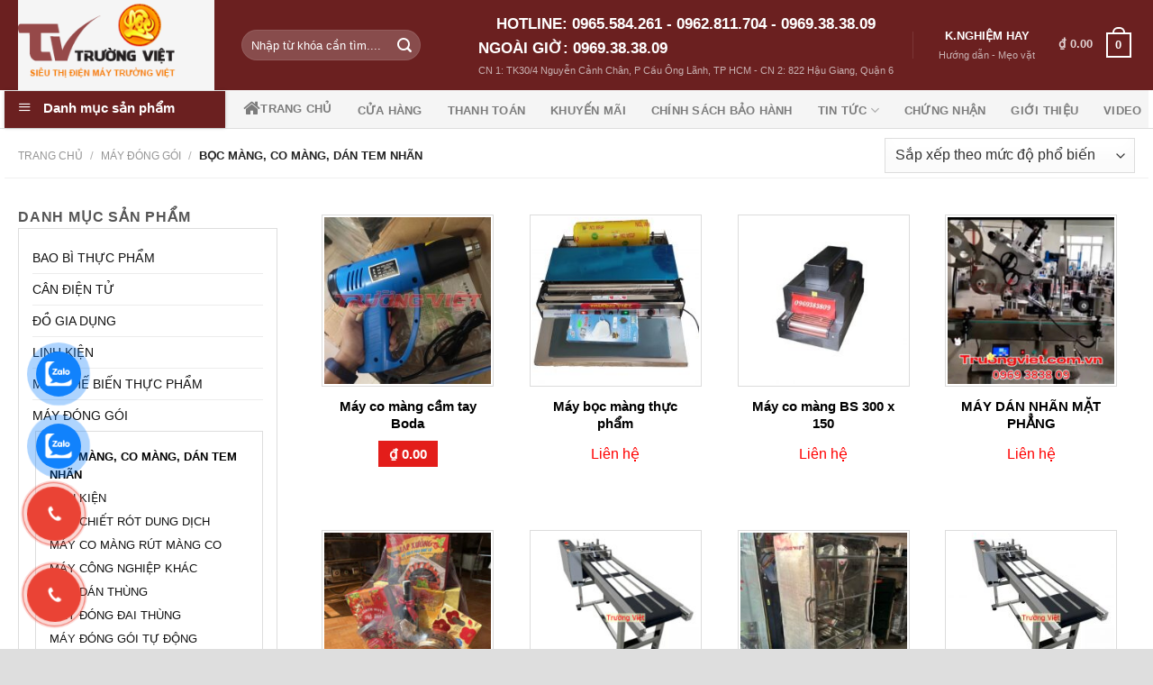

--- FILE ---
content_type: text/html; charset=UTF-8
request_url: https://truongviet.com.vn/may-dong-goi/boc-mang-co-mang-dan-tem-nhan/
body_size: 31944
content:
<!DOCTYPE html>
<!--[if IE 9 ]> <html lang="vi" prefix="og: http://ogp.me/ns# fb: http://ogp.me/ns/fb#" class="ie9 loading-site no-js"> <![endif]-->
<!--[if IE 8 ]> <html lang="vi" prefix="og: http://ogp.me/ns# fb: http://ogp.me/ns/fb#" class="ie8 loading-site no-js"> <![endif]-->
<!--[if (gte IE 9)|!(IE)]><!--><html lang="vi" prefix="og: http://ogp.me/ns# fb: http://ogp.me/ns/fb#" class="loading-site no-js"> <!--<![endif]-->
<head><script>if(navigator.userAgent.match(/MSIE|Internet Explorer/i)||navigator.userAgent.match(/Trident\/7\..*?rv:11/i)){var href=document.location.href;if(!href.match(/[?&]nowprocket/)){if(href.indexOf("?")==-1){if(href.indexOf("#")==-1){document.location.href=href+"?nowprocket=1"}else{document.location.href=href.replace("#","?nowprocket=1#")}}else{if(href.indexOf("#")==-1){document.location.href=href+"&nowprocket=1"}else{document.location.href=href.replace("#","&nowprocket=1#")}}}}</script><script>class RocketLazyLoadScripts{constructor(e){this.triggerEvents=e,this.eventOptions={passive:!0},this.userEventListener=this.triggerListener.bind(this),this.delayedScripts={normal:[],async:[],defer:[]},this.allJQueries=[]}_addUserInteractionListener(e){this.triggerEvents.forEach((t=>window.addEventListener(t,e.userEventListener,e.eventOptions)))}_removeUserInteractionListener(e){this.triggerEvents.forEach((t=>window.removeEventListener(t,e.userEventListener,e.eventOptions)))}triggerListener(){this._removeUserInteractionListener(this),this._loadEverythingNow()}async _loadEverythingNow(){this._delayEventListeners(),this._delayJQueryReady(this),this._handleDocumentWrite(),this._registerAllDelayedScripts(),this._preloadAllScripts(),await this._loadScriptsFromList(this.delayedScripts.normal),await this._loadScriptsFromList(this.delayedScripts.defer),await this._loadScriptsFromList(this.delayedScripts.async),await this._triggerDOMContentLoaded(),await this._triggerWindowLoad(),window.dispatchEvent(new Event("rocket-allScriptsLoaded"))}_registerAllDelayedScripts(){document.querySelectorAll("script[type=rocketlazyloadscript]").forEach((e=>{e.hasAttribute("src")?e.hasAttribute("async")&&!1!==e.async?this.delayedScripts.async.push(e):e.hasAttribute("defer")&&!1!==e.defer||"module"===e.getAttribute("data-rocket-type")?this.delayedScripts.defer.push(e):this.delayedScripts.normal.push(e):this.delayedScripts.normal.push(e)}))}async _transformScript(e){return await this._requestAnimFrame(),new Promise((t=>{const n=document.createElement("script");let i;[...e.attributes].forEach((e=>{let t=e.nodeName;"type"!==t&&("data-rocket-type"===t&&(t="type",i=e.nodeValue),n.setAttribute(t,e.nodeValue))})),e.hasAttribute("src")&&this._isValidScriptType(i)?(n.addEventListener("load",t),n.addEventListener("error",t)):(n.text=e.text,t()),e.parentNode.replaceChild(n,e)}))}_isValidScriptType(e){return!e||""===e||"string"==typeof e&&["text/javascript","text/x-javascript","text/ecmascript","text/jscript","application/javascript","application/x-javascript","application/ecmascript","application/jscript","module"].includes(e.toLowerCase())}async _loadScriptsFromList(e){const t=e.shift();return t?(await this._transformScript(t),this._loadScriptsFromList(e)):Promise.resolve()}_preloadAllScripts(){var e=document.createDocumentFragment();[...this.delayedScripts.normal,...this.delayedScripts.defer,...this.delayedScripts.async].forEach((t=>{const n=t.getAttribute("src");if(n){const t=document.createElement("link");t.href=n,t.rel="preload",t.as="script",e.appendChild(t)}})),document.head.appendChild(e)}_delayEventListeners(){let e={};function t(t,n){!function(t){function n(n){return e[t].eventsToRewrite.indexOf(n)>=0?"rocket-"+n:n}e[t]||(e[t]={originalFunctions:{add:t.addEventListener,remove:t.removeEventListener},eventsToRewrite:[]},t.addEventListener=function(){arguments[0]=n(arguments[0]),e[t].originalFunctions.add.apply(t,arguments)},t.removeEventListener=function(){arguments[0]=n(arguments[0]),e[t].originalFunctions.remove.apply(t,arguments)})}(t),e[t].eventsToRewrite.push(n)}function n(e,t){const n=e[t];Object.defineProperty(e,t,{get:n||function(){},set:n=>{e["rocket"+t]=n}})}t(document,"DOMContentLoaded"),t(window,"DOMContentLoaded"),t(window,"load"),t(window,"pageshow"),t(document,"readystatechange"),n(document,"onreadystatechange"),n(window,"onload"),n(window,"onpageshow")}_delayJQueryReady(e){let t=window.jQuery;Object.defineProperty(window,"jQuery",{get:()=>t,set(n){if(n&&n.fn&&!e.allJQueries.includes(n)){n.fn.ready=n.fn.init.prototype.ready=function(t){e.domReadyFired?t.bind(document)(n):document.addEventListener("rocket-DOMContentLoaded",(()=>t.bind(document)(n)))};const t=n.fn.on;n.fn.on=n.fn.init.prototype.on=function(){if(this[0]===window){function e(e){return e.split(" ").map((e=>"load"===e||0===e.indexOf("load.")?"rocket-jquery-load":e)).join(" ")}"string"==typeof arguments[0]||arguments[0]instanceof String?arguments[0]=e(arguments[0]):"object"==typeof arguments[0]&&Object.keys(arguments[0]).forEach((t=>{delete Object.assign(arguments[0],{[e(t)]:arguments[0][t]})[t]}))}return t.apply(this,arguments),this},e.allJQueries.push(n)}t=n}})}async _triggerDOMContentLoaded(){this.domReadyFired=!0,await this._requestAnimFrame(),document.dispatchEvent(new Event("rocket-DOMContentLoaded")),await this._requestAnimFrame(),window.dispatchEvent(new Event("rocket-DOMContentLoaded")),await this._requestAnimFrame(),document.dispatchEvent(new Event("rocket-readystatechange")),await this._requestAnimFrame(),document.rocketonreadystatechange&&document.rocketonreadystatechange()}async _triggerWindowLoad(){await this._requestAnimFrame(),window.dispatchEvent(new Event("rocket-load")),await this._requestAnimFrame(),window.rocketonload&&window.rocketonload(),await this._requestAnimFrame(),this.allJQueries.forEach((e=>e(window).trigger("rocket-jquery-load"))),window.dispatchEvent(new Event("rocket-pageshow")),await this._requestAnimFrame(),window.rocketonpageshow&&window.rocketonpageshow()}_handleDocumentWrite(){const e=new Map;document.write=document.writeln=function(t){const n=document.currentScript,i=document.createRange(),r=n.parentElement;let a=e.get(n);void 0===a&&(a=n.nextSibling,e.set(n,a));const o=document.createDocumentFragment();i.setStart(o,0),o.appendChild(i.createContextualFragment(t)),r.insertBefore(o,a)}}async _requestAnimFrame(){return new Promise((e=>requestAnimationFrame(e)))}static run(){const e=new RocketLazyLoadScripts(["keydown","mouseover","touchmove","touchstart","touchend","touchcancel","touchforcechange","wheel"]);e._addUserInteractionListener(e)}}RocketLazyLoadScripts.run();
</script>
	<meta charset="UTF-8" />
	<meta name="viewport" content="width=device-width, initial-scale=1.0, maximum-scale=1.0, user-scalable=no" />

	<link rel="profile" href="http://gmpg.org/xfn/11" />
	<link rel="pingback" href="https://truongviet.com.vn/xmlrpc.php" />

	<script type="rocketlazyloadscript">(function(html){html.className = html.className.replace(/\bno-js\b/,'js')})(document.documentElement);</script>
<title>BỌC MÀNG, CO MÀNG, DÁN TEM NHÃN Archives - ĐIỆN MÁY TRƯỜNG VIỆT</title>
<meta name='robots' content='max-image-preview:large' />
	<style>img:is([sizes="auto" i], [sizes^="auto," i]) { contain-intrinsic-size: 3000px 1500px }</style>
	<link rel='preload' href='https://truongviet.com.vn/wp-content/plugins/ot-flatsome-vertical-menu/assets/vendor/superfish/hoverIntent.js?ver=1.2.3' as='script'/>
<link rel='preload' href='https://truongviet.com.vn/wp-content/plugins/ot-flatsome-vertical-menu/assets/vendor/superfish/superfish.min.js?ver=1.2.3' as='script'/>
<link rel='preload' href='https://truongviet.com.vn/wp-content/plugins/ot-flatsome-vertical-menu/assets/js/ot-vertical-menu.min.js?ver=1.2.3' as='script'/>
<link rel='preload' href='' as='script'/>
<link rel='preload' href='' as='script'/>
<link rel='preload' href='https://truongviet.com.vn/wp-content/themes/flatsome/inc/extensions/flatsome-live-search/flatsome-live-search.js?ver=3.13.1' as='script'/>
<link rel='preload' href='https://truongviet.com.vn/wp-content/plugins/woocommerce/assets/js/sourcebuster/sourcebuster.min.js?ver=9.9.6' as='script'/>
<link rel='preload' href='https://truongviet.com.vn/wp-content/plugins/woocommerce/assets/js/frontend/order-attribution.min.js?ver=9.9.6' as='script'/>
<link rel='preload' href='https://truongviet.com.vn/wp-content/themes/flatsome/assets/js/flatsome.js?ver=3.13.1' as='script'/>
<link rel='preload' href='https://truongviet.com.vn/wp-content/themes/flatsome/assets/js/woocommerce.js?ver=3.13.1' as='script'/>
<meta name="viewport" content="width=device-width, initial-scale=1, maximum-scale=1" />

<meta name="robots" content="max-snippet:-1, max-image-preview:large, max-video-preview:-1"/>
<link rel="canonical" href="https://truongviet.com.vn/may-dong-goi/boc-mang-co-mang-dan-tem-nhan/" />
<link rel="next" href="https://truongviet.com.vn/may-dong-goi/boc-mang-co-mang-dan-tem-nhan/page/2/" />
<meta property="og:locale" content="vi_VN" />
<meta property="og:type" content="object" />
<meta property="og:title" content="BỌC MÀNG, CO MÀNG, DÁN TEM NHÃN Archives - ĐIỆN MÁY TRƯỜNG VIỆT" />
<meta property="og:url" content="https://truongviet.com.vn/may-dong-goi/boc-mang-co-mang-dan-tem-nhan/" />
<meta property="og:site_name" content="ĐIỆN MÁY TRƯỜNG VIỆT" />
<meta name="twitter:card" content="summary" />
<meta name="twitter:title" content="BỌC MÀNG, CO MÀNG, DÁN TEM NHÃN Archives - ĐIỆN MÁY TRƯỜNG VIỆT" />
<script type='application/ld+json' class='yoast-schema-graph yoast-schema-graph--main'>{"@context":"https://schema.org","@graph":[{"@type":"WebSite","@id":"https://truongviet.com.vn/#website","url":"https://truongviet.com.vn/","name":"\u0110I\u1ec6N M\u00c1Y TR\u01af\u1edcNG VI\u1ec6T","potentialAction":{"@type":"SearchAction","target":"https://truongviet.com.vn/?s={search_term_string}","query-input":"required name=search_term_string"}},{"@type":"CollectionPage","@id":"https://truongviet.com.vn/may-dong-goi/boc-mang-co-mang-dan-tem-nhan/#webpage","url":"https://truongviet.com.vn/may-dong-goi/boc-mang-co-mang-dan-tem-nhan/","inLanguage":"vi","name":"B\u1eccC M\u00c0NG, CO M\u00c0NG, D\u00c1N TEM NH\u00c3N Archives - \u0110I\u1ec6N M\u00c1Y TR\u01af\u1edcNG VI\u1ec6T","isPartOf":{"@id":"https://truongviet.com.vn/#website"}}]}</script>
<!-- / Yoast SEO Premium plugin. -->

<link rel='dns-prefetch' href='//maxcdn.bootstrapcdn.com' />

<link rel='stylesheet' id='menu-icons-extra-css' href='https://truongviet.com.vn/wp-content/plugins/ot-flatsome-vertical-menu/libs/menu-icons/css/extra.min.css' type='text/css' media='all' />
<style id='classic-theme-styles-inline-css' type='text/css'>
/*! This file is auto-generated */
.wp-block-button__link{color:#fff;background-color:#32373c;border-radius:9999px;box-shadow:none;text-decoration:none;padding:calc(.667em + 2px) calc(1.333em + 2px);font-size:1.125em}.wp-block-file__button{background:#32373c;color:#fff;text-decoration:none}
</style>
<style id='global-styles-inline-css' type='text/css'>
:root{--wp--preset--aspect-ratio--square: 1;--wp--preset--aspect-ratio--4-3: 4/3;--wp--preset--aspect-ratio--3-4: 3/4;--wp--preset--aspect-ratio--3-2: 3/2;--wp--preset--aspect-ratio--2-3: 2/3;--wp--preset--aspect-ratio--16-9: 16/9;--wp--preset--aspect-ratio--9-16: 9/16;--wp--preset--color--black: #000000;--wp--preset--color--cyan-bluish-gray: #abb8c3;--wp--preset--color--white: #ffffff;--wp--preset--color--pale-pink: #f78da7;--wp--preset--color--vivid-red: #cf2e2e;--wp--preset--color--luminous-vivid-orange: #ff6900;--wp--preset--color--luminous-vivid-amber: #fcb900;--wp--preset--color--light-green-cyan: #7bdcb5;--wp--preset--color--vivid-green-cyan: #00d084;--wp--preset--color--pale-cyan-blue: #8ed1fc;--wp--preset--color--vivid-cyan-blue: #0693e3;--wp--preset--color--vivid-purple: #9b51e0;--wp--preset--gradient--vivid-cyan-blue-to-vivid-purple: linear-gradient(135deg,rgba(6,147,227,1) 0%,rgb(155,81,224) 100%);--wp--preset--gradient--light-green-cyan-to-vivid-green-cyan: linear-gradient(135deg,rgb(122,220,180) 0%,rgb(0,208,130) 100%);--wp--preset--gradient--luminous-vivid-amber-to-luminous-vivid-orange: linear-gradient(135deg,rgba(252,185,0,1) 0%,rgba(255,105,0,1) 100%);--wp--preset--gradient--luminous-vivid-orange-to-vivid-red: linear-gradient(135deg,rgba(255,105,0,1) 0%,rgb(207,46,46) 100%);--wp--preset--gradient--very-light-gray-to-cyan-bluish-gray: linear-gradient(135deg,rgb(238,238,238) 0%,rgb(169,184,195) 100%);--wp--preset--gradient--cool-to-warm-spectrum: linear-gradient(135deg,rgb(74,234,220) 0%,rgb(151,120,209) 20%,rgb(207,42,186) 40%,rgb(238,44,130) 60%,rgb(251,105,98) 80%,rgb(254,248,76) 100%);--wp--preset--gradient--blush-light-purple: linear-gradient(135deg,rgb(255,206,236) 0%,rgb(152,150,240) 100%);--wp--preset--gradient--blush-bordeaux: linear-gradient(135deg,rgb(254,205,165) 0%,rgb(254,45,45) 50%,rgb(107,0,62) 100%);--wp--preset--gradient--luminous-dusk: linear-gradient(135deg,rgb(255,203,112) 0%,rgb(199,81,192) 50%,rgb(65,88,208) 100%);--wp--preset--gradient--pale-ocean: linear-gradient(135deg,rgb(255,245,203) 0%,rgb(182,227,212) 50%,rgb(51,167,181) 100%);--wp--preset--gradient--electric-grass: linear-gradient(135deg,rgb(202,248,128) 0%,rgb(113,206,126) 100%);--wp--preset--gradient--midnight: linear-gradient(135deg,rgb(2,3,129) 0%,rgb(40,116,252) 100%);--wp--preset--font-size--small: 13px;--wp--preset--font-size--medium: 20px;--wp--preset--font-size--large: 36px;--wp--preset--font-size--x-large: 42px;--wp--preset--spacing--20: 0.44rem;--wp--preset--spacing--30: 0.67rem;--wp--preset--spacing--40: 1rem;--wp--preset--spacing--50: 1.5rem;--wp--preset--spacing--60: 2.25rem;--wp--preset--spacing--70: 3.38rem;--wp--preset--spacing--80: 5.06rem;--wp--preset--shadow--natural: 6px 6px 9px rgba(0, 0, 0, 0.2);--wp--preset--shadow--deep: 12px 12px 50px rgba(0, 0, 0, 0.4);--wp--preset--shadow--sharp: 6px 6px 0px rgba(0, 0, 0, 0.2);--wp--preset--shadow--outlined: 6px 6px 0px -3px rgba(255, 255, 255, 1), 6px 6px rgba(0, 0, 0, 1);--wp--preset--shadow--crisp: 6px 6px 0px rgba(0, 0, 0, 1);}:where(.is-layout-flex){gap: 0.5em;}:where(.is-layout-grid){gap: 0.5em;}body .is-layout-flex{display: flex;}.is-layout-flex{flex-wrap: wrap;align-items: center;}.is-layout-flex > :is(*, div){margin: 0;}body .is-layout-grid{display: grid;}.is-layout-grid > :is(*, div){margin: 0;}:where(.wp-block-columns.is-layout-flex){gap: 2em;}:where(.wp-block-columns.is-layout-grid){gap: 2em;}:where(.wp-block-post-template.is-layout-flex){gap: 1.25em;}:where(.wp-block-post-template.is-layout-grid){gap: 1.25em;}.has-black-color{color: var(--wp--preset--color--black) !important;}.has-cyan-bluish-gray-color{color: var(--wp--preset--color--cyan-bluish-gray) !important;}.has-white-color{color: var(--wp--preset--color--white) !important;}.has-pale-pink-color{color: var(--wp--preset--color--pale-pink) !important;}.has-vivid-red-color{color: var(--wp--preset--color--vivid-red) !important;}.has-luminous-vivid-orange-color{color: var(--wp--preset--color--luminous-vivid-orange) !important;}.has-luminous-vivid-amber-color{color: var(--wp--preset--color--luminous-vivid-amber) !important;}.has-light-green-cyan-color{color: var(--wp--preset--color--light-green-cyan) !important;}.has-vivid-green-cyan-color{color: var(--wp--preset--color--vivid-green-cyan) !important;}.has-pale-cyan-blue-color{color: var(--wp--preset--color--pale-cyan-blue) !important;}.has-vivid-cyan-blue-color{color: var(--wp--preset--color--vivid-cyan-blue) !important;}.has-vivid-purple-color{color: var(--wp--preset--color--vivid-purple) !important;}.has-black-background-color{background-color: var(--wp--preset--color--black) !important;}.has-cyan-bluish-gray-background-color{background-color: var(--wp--preset--color--cyan-bluish-gray) !important;}.has-white-background-color{background-color: var(--wp--preset--color--white) !important;}.has-pale-pink-background-color{background-color: var(--wp--preset--color--pale-pink) !important;}.has-vivid-red-background-color{background-color: var(--wp--preset--color--vivid-red) !important;}.has-luminous-vivid-orange-background-color{background-color: var(--wp--preset--color--luminous-vivid-orange) !important;}.has-luminous-vivid-amber-background-color{background-color: var(--wp--preset--color--luminous-vivid-amber) !important;}.has-light-green-cyan-background-color{background-color: var(--wp--preset--color--light-green-cyan) !important;}.has-vivid-green-cyan-background-color{background-color: var(--wp--preset--color--vivid-green-cyan) !important;}.has-pale-cyan-blue-background-color{background-color: var(--wp--preset--color--pale-cyan-blue) !important;}.has-vivid-cyan-blue-background-color{background-color: var(--wp--preset--color--vivid-cyan-blue) !important;}.has-vivid-purple-background-color{background-color: var(--wp--preset--color--vivid-purple) !important;}.has-black-border-color{border-color: var(--wp--preset--color--black) !important;}.has-cyan-bluish-gray-border-color{border-color: var(--wp--preset--color--cyan-bluish-gray) !important;}.has-white-border-color{border-color: var(--wp--preset--color--white) !important;}.has-pale-pink-border-color{border-color: var(--wp--preset--color--pale-pink) !important;}.has-vivid-red-border-color{border-color: var(--wp--preset--color--vivid-red) !important;}.has-luminous-vivid-orange-border-color{border-color: var(--wp--preset--color--luminous-vivid-orange) !important;}.has-luminous-vivid-amber-border-color{border-color: var(--wp--preset--color--luminous-vivid-amber) !important;}.has-light-green-cyan-border-color{border-color: var(--wp--preset--color--light-green-cyan) !important;}.has-vivid-green-cyan-border-color{border-color: var(--wp--preset--color--vivid-green-cyan) !important;}.has-pale-cyan-blue-border-color{border-color: var(--wp--preset--color--pale-cyan-blue) !important;}.has-vivid-cyan-blue-border-color{border-color: var(--wp--preset--color--vivid-cyan-blue) !important;}.has-vivid-purple-border-color{border-color: var(--wp--preset--color--vivid-purple) !important;}.has-vivid-cyan-blue-to-vivid-purple-gradient-background{background: var(--wp--preset--gradient--vivid-cyan-blue-to-vivid-purple) !important;}.has-light-green-cyan-to-vivid-green-cyan-gradient-background{background: var(--wp--preset--gradient--light-green-cyan-to-vivid-green-cyan) !important;}.has-luminous-vivid-amber-to-luminous-vivid-orange-gradient-background{background: var(--wp--preset--gradient--luminous-vivid-amber-to-luminous-vivid-orange) !important;}.has-luminous-vivid-orange-to-vivid-red-gradient-background{background: var(--wp--preset--gradient--luminous-vivid-orange-to-vivid-red) !important;}.has-very-light-gray-to-cyan-bluish-gray-gradient-background{background: var(--wp--preset--gradient--very-light-gray-to-cyan-bluish-gray) !important;}.has-cool-to-warm-spectrum-gradient-background{background: var(--wp--preset--gradient--cool-to-warm-spectrum) !important;}.has-blush-light-purple-gradient-background{background: var(--wp--preset--gradient--blush-light-purple) !important;}.has-blush-bordeaux-gradient-background{background: var(--wp--preset--gradient--blush-bordeaux) !important;}.has-luminous-dusk-gradient-background{background: var(--wp--preset--gradient--luminous-dusk) !important;}.has-pale-ocean-gradient-background{background: var(--wp--preset--gradient--pale-ocean) !important;}.has-electric-grass-gradient-background{background: var(--wp--preset--gradient--electric-grass) !important;}.has-midnight-gradient-background{background: var(--wp--preset--gradient--midnight) !important;}.has-small-font-size{font-size: var(--wp--preset--font-size--small) !important;}.has-medium-font-size{font-size: var(--wp--preset--font-size--medium) !important;}.has-large-font-size{font-size: var(--wp--preset--font-size--large) !important;}.has-x-large-font-size{font-size: var(--wp--preset--font-size--x-large) !important;}
:where(.wp-block-post-template.is-layout-flex){gap: 1.25em;}:where(.wp-block-post-template.is-layout-grid){gap: 1.25em;}
:where(.wp-block-columns.is-layout-flex){gap: 2em;}:where(.wp-block-columns.is-layout-grid){gap: 2em;}
:root :where(.wp-block-pullquote){font-size: 1.5em;line-height: 1.6;}
</style>
<link rel='stylesheet' id='ot-vertical-menu-css-css' href='https://truongviet.com.vn/wp-content/plugins/ot-flatsome-vertical-menu/assets/css/style.css' type='text/css' media='all' />
<style id='woocommerce-inline-inline-css' type='text/css'>
.woocommerce form .form-row .required { visibility: visible; }
</style>
<link rel='stylesheet' id='brands-styles-css' href='https://truongviet.com.vn/wp-content/plugins/woocommerce/assets/css/brands.css' type='text/css' media='all' />
<link rel='stylesheet' id='flatsome-ionicons-css' href='//maxcdn.bootstrapcdn.com/font-awesome/4.7.0/css/font-awesome.min.css' type='text/css' media='all' />
<link rel='stylesheet' id='flatsome-icons-css' href='https://truongviet.com.vn/wp-content/themes/flatsome/assets/css/fl-icons.css' type='text/css' media='all' />
<link rel='stylesheet' id='flatsome-main-css' href='https://truongviet.com.vn/wp-content/themes/flatsome/assets/css/flatsome.css' type='text/css' media='all' />
<link rel='stylesheet' id='flatsome-shop-css' href='https://truongviet.com.vn/wp-content/themes/flatsome/assets/css/flatsome-shop.css' type='text/css' media='all' />
<link rel='stylesheet' id='flatsome-style-css' href='https://truongviet.com.vn/wp-content/themes/web-khoi-nghiep/style.css' type='text/css' media='all' />
<script type="rocketlazyloadscript" data-rocket-type="text/javascript" data-optimized="1" defer data-deferred="1" src="https://truongviet.com.vn/wp-includes/js/jquery/jquery.min.js" id="jquery-core-js"></script>
<script type="rocketlazyloadscript" data-rocket-type="text/javascript" data-optimized="1" defer data-deferred="1" src="https://truongviet.com.vn/wp-content/plugins/woocommerce/assets/js/jquery-blockui/jquery.blockUI.min.js" id="jquery-blockui-js" defer="defer" data-wp-strategy="defer"></script>
<script type="text/javascript" id="wc-add-to-cart-js-extra">
/* <![CDATA[ */
var wc_add_to_cart_params = {"ajax_url":"\/wp-admin\/admin-ajax.php","wc_ajax_url":"\/?wc-ajax=%%endpoint%%","i18n_view_cart":"Xem gi\u1ecf h\u00e0ng","cart_url":"https:\/\/truongviet.com.vn\/gio-hang\/","is_cart":"","cart_redirect_after_add":"yes"};
/* ]]> */
</script>
<script type="rocketlazyloadscript" data-rocket-type="text/javascript" data-optimized="1" defer data-deferred="1" src="https://truongviet.com.vn/wp-content/plugins/woocommerce/assets/js/frontend/add-to-cart.min.js" id="wc-add-to-cart-js" defer="defer" data-wp-strategy="defer"></script>
<script type="rocketlazyloadscript" data-rocket-type="text/javascript" data-optimized="1" defer data-deferred="1" src="https://truongviet.com.vn/wp-content/plugins/woocommerce/assets/js/js-cookie/js.cookie.min.js" id="js-cookie-js" defer="defer" data-wp-strategy="defer"></script>
<script type="text/javascript" id="woocommerce-js-extra">
/* <![CDATA[ */
var woocommerce_params = {"ajax_url":"\/wp-admin\/admin-ajax.php","wc_ajax_url":"\/?wc-ajax=%%endpoint%%","i18n_password_show":"Hi\u1ec3n th\u1ecb m\u1eadt kh\u1ea9u","i18n_password_hide":"\u1ea8n m\u1eadt kh\u1ea9u"};
/* ]]> */
</script>
<script type="rocketlazyloadscript" data-rocket-type="text/javascript" data-optimized="1" defer data-deferred="1" src="https://truongviet.com.vn/wp-content/plugins/woocommerce/assets/js/frontend/woocommerce.min.js" id="woocommerce-js" defer="defer" data-wp-strategy="defer"></script>
<link rel="https://api.w.org/" href="https://truongviet.com.vn/wp-json/" /><link rel="alternate" title="JSON" type="application/json" href="https://truongviet.com.vn/wp-json/wp/v2/product_cat/159" /><!--[if IE]><link rel="stylesheet" type="text/css" href="https://truongviet.com.vn/wp-content/themes/flatsome/assets/css/ie-fallback.css"><script src="//cdnjs.cloudflare.com/ajax/libs/html5shiv/3.6.1/html5shiv.js"></script><script>var head = document.getElementsByTagName('head')[0],style = document.createElement('style');style.type = 'text/css';style.styleSheet.cssText = ':before,:after{content:none !important';head.appendChild(style);setTimeout(function(){head.removeChild(style);}, 0);</script><script src="https://truongviet.com.vn/wp-content/themes/flatsome/assets/libs/ie-flexibility.js"></script><![endif]--><!-- Global site tag (gtag.js) - Google Analytics -->
<script type="rocketlazyloadscript" async src="https://www.googletagmanager.com/gtag/js?id=UA-171034061-1"></script>
<script type="rocketlazyloadscript">
  window.dataLayer = window.dataLayer || [];
  function gtag(){dataLayer.push(arguments);}
  gtag('js', new Date());

  gtag('config', 'UA-171034061-1');
</script>
<!-- Google Tag Manager -->
<script type="rocketlazyloadscript">(function(w,d,s,l,i){w[l]=w[l]||[];w[l].push({'gtm.start':
new Date().getTime(),event:'gtm.js'});var f=d.getElementsByTagName(s)[0],
j=d.createElement(s),dl=l!='dataLayer'?'&l='+l:'';j.async=true;j.src=
'https://www.googletagmanager.com/gtm.js?id='+i+dl;f.parentNode.insertBefore(j,f);
})(window,document,'script','dataLayer','GTM-MRHZ769');</script>
<!-- End Google Tag Manager -->	<noscript><style>.woocommerce-product-gallery{ opacity: 1 !important; }</style></noscript>
	<link rel="icon" href="https://truongviet.com.vn/wp-content/uploads/2019/01/cropped-logo-32x32.png" sizes="32x32" />
<link rel="icon" href="https://truongviet.com.vn/wp-content/uploads/2019/01/cropped-logo-192x192.png" sizes="192x192" />
<link rel="apple-touch-icon" href="https://truongviet.com.vn/wp-content/uploads/2019/01/cropped-logo-180x180.png" />
<meta name="msapplication-TileImage" content="https://truongviet.com.vn/wp-content/uploads/2019/01/cropped-logo-270x270.png" />
<style id="custom-css" type="text/css">:root {--primary-color: #e65e12;}.header-main{height: 100px}#logo img{max-height: 100px}#logo{width:218px;}.header-bottom{min-height: 41px}.header-top{min-height: 34px}.transparent .header-main{height: 30px}.transparent #logo img{max-height: 30px}.has-transparent + .page-title:first-of-type,.has-transparent + #main > .page-title,.has-transparent + #main > div > .page-title,.has-transparent + #main .page-header-wrapper:first-of-type .page-title{padding-top: 80px;}.header.show-on-scroll,.stuck .header-main{height:49px!important}.stuck #logo img{max-height: 49px!important}.search-form{ width: 78%;}.header-bg-color, .header-wrapper {background-color: #6b2020}.header-bottom {background-color: #ffffff}.header-main .nav > li > a{line-height: 16px }.stuck .header-main .nav > li > a{line-height: 50px }.header-bottom-nav > li > a{line-height: 9px }@media (max-width: 549px) {.header-main{height: 63px}#logo img{max-height: 63px}}/* Color */.accordion-title.active, .has-icon-bg .icon .icon-inner,.logo a, .primary.is-underline, .primary.is-link, .badge-outline .badge-inner, .nav-outline > li.active> a,.nav-outline >li.active > a, .cart-icon strong,[data-color='primary'], .is-outline.primary{color: #e65e12;}/* Color !important */[data-text-color="primary"]{color: #e65e12!important;}/* Background Color */[data-text-bg="primary"]{background-color: #e65e12;}/* Background */.scroll-to-bullets a,.featured-title, .label-new.menu-item > a:after, .nav-pagination > li > .current,.nav-pagination > li > span:hover,.nav-pagination > li > a:hover,.has-hover:hover .badge-outline .badge-inner,button[type="submit"], .button.wc-forward:not(.checkout):not(.checkout-button), .button.submit-button, .button.primary:not(.is-outline),.featured-table .title,.is-outline:hover, .has-icon:hover .icon-label,.nav-dropdown-bold .nav-column li > a:hover, .nav-dropdown.nav-dropdown-bold > li > a:hover, .nav-dropdown-bold.dark .nav-column li > a:hover, .nav-dropdown.nav-dropdown-bold.dark > li > a:hover, .is-outline:hover, .tagcloud a:hover,.grid-tools a, input[type='submit']:not(.is-form), .box-badge:hover .box-text, input.button.alt,.nav-box > li > a:hover,.nav-box > li.active > a,.nav-pills > li.active > a ,.current-dropdown .cart-icon strong, .cart-icon:hover strong, .nav-line-bottom > li > a:before, .nav-line-grow > li > a:before, .nav-line > li > a:before,.banner, .header-top, .slider-nav-circle .flickity-prev-next-button:hover svg, .slider-nav-circle .flickity-prev-next-button:hover .arrow, .primary.is-outline:hover, .button.primary:not(.is-outline), input[type='submit'].primary, input[type='submit'].primary, input[type='reset'].button, input[type='button'].primary, .badge-inner{background-color: #e65e12;}/* Border */.nav-vertical.nav-tabs > li.active > a,.scroll-to-bullets a.active,.nav-pagination > li > .current,.nav-pagination > li > span:hover,.nav-pagination > li > a:hover,.has-hover:hover .badge-outline .badge-inner,.accordion-title.active,.featured-table,.is-outline:hover, .tagcloud a:hover,blockquote, .has-border, .cart-icon strong:after,.cart-icon strong,.blockUI:before, .processing:before,.loading-spin, .slider-nav-circle .flickity-prev-next-button:hover svg, .slider-nav-circle .flickity-prev-next-button:hover .arrow, .primary.is-outline:hover{border-color: #e65e12}.nav-tabs > li.active > a{border-top-color: #e65e12}.widget_shopping_cart_content .blockUI.blockOverlay:before { border-left-color: #e65e12 }.woocommerce-checkout-review-order .blockUI.blockOverlay:before { border-left-color: #e65e12 }/* Fill */.slider .flickity-prev-next-button:hover svg,.slider .flickity-prev-next-button:hover .arrow{fill: #e65e12;}body{font-size: 100%;}@media screen and (max-width: 549px){body{font-size: 100%;}}body{font-family:"Helvetica,Arial,sans-serif", sans-serif}body{font-weight: 0}body{color: #555555}.nav > li > a {font-family:"Helvetica,Arial,sans-serif", sans-serif;}.mobile-sidebar-levels-2 .nav > li > ul > li > a {font-family:"Helvetica,Arial,sans-serif", sans-serif;}.nav > li > a {font-weight: 700;}.mobile-sidebar-levels-2 .nav > li > ul > li > a {font-weight: 700;}h1,h2,h3,h4,h5,h6,.heading-font, .off-canvas-center .nav-sidebar.nav-vertical > li > a{font-family: "Helvetica,Arial,sans-serif", sans-serif;}h1,h2,h3,h4,h5,h6,.heading-font,.banner h1,.banner h2{font-weight: 700;}h1,h2,h3,h4,h5,h6,.heading-font{color: #333333;}.alt-font{font-family: "Helvetica,Arial,sans-serif", sans-serif;}a{color: #111111;}a:hover{color: #f84720;}.tagcloud a:hover{border-color: #f84720;background-color: #f84720;}@media screen and (min-width: 550px){.products .box-vertical .box-image{min-width: 220px!important;width: 220px!important;}}.absolute-footer, html{background-color: #dedede}.page-title-small + main .product-container > .row{padding-top:0;}.label-new.menu-item > a:after{content:"New";}.label-hot.menu-item > a:after{content:"Hot";}.label-sale.menu-item > a:after{content:"Sale";}.label-popular.menu-item > a:after{content:"Popular";}</style>		<style type="text/css" id="wp-custom-css">
			/***contact ring***/
.hotline-phone-ring-wrap {
		position: fixed;
		bottom: 0;
		left: 0;
		z-index: 999999;
}

.hotline-phone-ring-wrap {
		left: 0px;
		bottom: 0px;
}

.hotline-phone-ring-wrap.phone-2 {
		left: 0px;
		bottom: 90px;
}

.hotline-phone-ring {
		position: relative;
		visibility: visible;
		background-color: transparent;
		width: 110px;
		height: 110px;
		cursor: pointer;
		z-index: 11;
		-webkit-backface-visibility: hidden;
		-webkit-transform: translateZ(0);
		transition: visibility .5s;
		left: 0;
		bottom: 0;
		display: block;
}

.hotline-phone-ring-circle {
		width: 100px;
		height: 100px;
		top: 0px;
		left: 10px;
		position: absolute;
		background-color: transparent;
		border-radius: 100%;
		border: 2px solid #ea4335;
		-webkit-animation: phonering-alo-circle-anim 1.2s infinite ease-in-out;
		animation: phonering-alo-circle-anim 1.2s infinite ease-in-out;
		transition: all .5s;
		-webkit-transform-origin: 50% 50%;
		-ms-transform-origin: 50% 50%;
		transform-origin: 50% 50%;
		opacity: 0.5;
}

.hotline-phone-ring-circle-fill {
		width: 80px;
		height: 80px;
		top: 10px;
		left: 20px;
		position: absolute;
		background-color: #ea4335;
		border-radius: 100%;
		border: 2px solid transparent;
		-webkit-animation: phonering-alo-circle-fill-anim 2.3s infinite ease-in-out;
		animation: phonering-alo-circle-fill-anim 2.3s infinite ease-in-out;
		transition: all .5s;
		-webkit-transform-origin: 50% 50%;
		-ms-transform-origin: 50% 50%;
		transform-origin: 50% 50%;
}

.hotline-phone-ring-img-circle {
		background-color: #ea4335;
		width: 60px;
		height: 60px;
		top: 20px;
		left: 30px;
		position: absolute;
		background-size: 20px;
		border-radius: 100%;
		border: 2px solid transparent;
		-webkit-animation: phonering-alo-circle-img-anim 1s infinite ease-in-out;
		animation: phonering-alo-circle-img-anim 1s infinite ease-in-out;
		-webkit-transform-origin: 50% 50%;
		-ms-transform-origin: 50% 50%;
		transform-origin: 50% 50%;
		display: -webkit-box;
		display: -webkit-flex;
		display: -ms-flexbox;
		display: flex;
		align-items: center;
		justify-content: center;
}

.hotline-phone-ring-img-circle .pps-btn-img {
		display: -webkit-box;
		display: -webkit-flex;
		display: -ms-flexbox;
		display: flex;
}

.hotline-phone-ring-img-circle .pps-btn-img img {
		width: 20px;
		height: 20px;
}

.hotline-bar {
		display: none;
		position: absolute;
		background: #ea4335;
		height: 40px;
		width: 200px;
		line-height: 40px;
		padding: 0 10px;
		background-size: 100%;
		cursor: pointer;
		transition: all 0.8s;
		-webkit-transition: all 0.8s;
		z-index: 9;
		box-shadow: 0 14px 28px rgba(0, 0, 0, 0.25), 0 10px 10px rgba(0, 0, 0, 0.1);
		border-radius: 50px !important;
		left: 33px;
		bottom: 37px;
}

.hotline-bar > a {
		color: #fff;
		text-decoration: none;
		font-size: 18px;
		font-weight: bold;
		text-indent: 50px;
		display: block;
		letter-spacing: 1px;
		line-height: 40px;
		font-family: Arial;
}

@keyframes phonering-alo-circle-anim {
		0% {
				-webkit-transform: rotate(0) scale(0.5) skew(1deg);
				-webkit-opacity: 0.1;
		}

		30% {
				-webkit-transform: rotate(0) scale(0.7) skew(1deg);
				-webkit-opacity: 0.5;
		}

		100% {
				-webkit-transform: rotate(0) scale(1) skew(1deg);
				-webkit-opacity: 0.1;
		}
}

@keyframes phonering-alo-circle-fill-anim {
		0% {
				-webkit-transform: rotate(0) scale(0.5) skew(1deg);
				-webkit-opacity: 0.1;
		}

		30% {
				-webkit-transform: rotate(0) scale(0.7) skew(1deg);
				-webkit-opacity: 0.5;
		}

		100% {
				-webkit-transform: rotate(0) scale(1) skew(1deg);
				-webkit-opacity: 0.1;
		}
}

@keyframes phonering-alo-circle-img-anim {
		0% {
				-webkit-transform: rotate(0) scale(1) skew(1deg);
		}

		10% {
				-webkit-transform: rotate(-25deg) scale(1) skew(1deg);
		}

		20% {
				-webkit-transform: rotate(25deg) scale(1) skew(1deg);
		}

		30% {
				-webkit-transform: rotate(-25deg) scale(1) skew(1deg);
		}

		40% {
				-webkit-transform: rotate(25deg) scale(1) skew(1deg);
		}

		50% {
				-webkit-transform: rotate(0) scale(1) skew(1deg);
		}

		100% {
				-webkit-transform: rotate(0) scale(1) skew(1deg);
		}
}

.zalo-container img {
		max-width: 100%;
		height: auto;
}

.zalo-container {
		position: fixed;
		width: 50px;
		height: 50px;
		bottom: 160px;
		z-index: 9999999;
}

.zalo-container:not(.right) {
		left: 2.5rem;
}

.zalo-container.right {
		right: 1.2rem;
}

.zalo-container a {
		display: block;
}

.zalo-container span {
		display: -webkit-flex;
		display: -moz-flex;
		display: -ms-flex;
		display: -o-flex;
		display: flex;
		-ms-align-items: center;
		align-items: center;
		width: 50px;
		height: 50px;
		border-radius: 50%;
		background: #1182FC;
		position: relative;
}

@keyframes zoomIn_zalo {
		from {
				opacity: 0;
				transform: scale3d(.3, .3, .3);
		}

		50% {
				opacity: 1;
		}
}

.zoomIn_zalo {
		animation-name: zoomIn_zalo;
}

.animated_zalo {
		animation-duration: 1s;
		animation-fill-mode: both;
}

.animated_zalo.infinite {
		animation-iteration-count: infinite;
}

.cmoz-alo-circle {
		width: 60px;
		height: 60px;
		top: -5px;
		right: -5px;
		position: absolute;
		background-color: transparent;
		-webkit-border-radius: 100%;
		-moz-border-radius: 100%;
		border-radius: 100%;
		border: 2px solid rgba(17, 130, 252, .8);
		opacity: .1;
		border-color: #1182FC;
		opacity: .5;
}

.cmoz-alo-circle-fill {
		width: 70px;
		height: 70px;
		top: -10px;
		position: absolute;
		-webkit-transition: all 0.2s ease-in-out;
		-moz-transition: all 0.2s ease-in-out;
		-ms-transition: all 0.2s ease-in-out;
		-o-transition: all 0.2s ease-in-out;
		transition: all 0.2s ease-in-out;
		-webkit-border-radius: 100%;
		-moz-border-radius: 100%;
		border-radius: 100%;
		border: 2px solid transparent;
		-webkit-transition: all .5s;
		-moz-transition: all .5s;
		-o-transition: all .5s;
		transition: all .5s;
		background-color: rgba(17, 130, 252, 0.45);
		opacity: .75;
		right: -10px;
}

@-webkit-keyframes pulse_zalo {
		from {
				-webkit-transform: scale3d(1, 1, 1);
				transform: scale3d(1, 1, 1);
		}

		50% {
				-webkit-transform: scale3d(1.05, 1.05, 1.05);
				transform: scale3d(1.05, 1.05, 1.05);
		}

		to {
				-webkit-transform: scale3d(1, 1, 1);
				transform: scale3d(1, 1, 1);
		}
}

@keyframes pulse_zalo {
		from {
				-webkit-transform: scale3d(1, 1, 1);
				transform: scale3d(1, 1, 1);
		}

		50% {
				-webkit-transform: scale3d(1.05, 1.05, 1.05);
				transform: scale3d(1.05, 1.05, 1.05);
		}

		to {
				-webkit-transform: scale3d(1, 1, 1);
				transform: scale3d(1, 1, 1);
		}
}

.pulse_zalo {
		-webkit-animation-name: pulse_zalo;
		animation-name: pulse_zalo;
}

.button-giua {
		position: fixed;
		left: 50%;
		bottom: 20px;
		transform: translateX(-50%);
		color: #fff;
		border: none;
		cursor: pointer;
		z-index: 999;
		background-color: #000;
}
.call-now {
	display: none;
}
/***end contact ring****/		</style>
		
<!-- START - Open Graph and Twitter Card Tags 3.3.5 -->
 <!-- Facebook Open Graph -->
  <meta property="og:locale" content="vi_VN"/>
  <meta property="og:site_name" content="ĐIỆN MÁY TRƯỜNG VIỆT"/>
  <meta property="og:title" content="BỌC MÀNG, CO MÀNG, DÁN TEM NHÃN"/>
  <meta property="og:url" content="https://truongviet.com.vn/may-dong-goi/boc-mang-co-mang-dan-tem-nhan/"/>
  <meta property="og:type" content="article"/>
  <meta property="og:description" content="BỌC MÀNG, CO MÀNG, DÁN TEM NHÃN"/>
  <meta property="og:image" content="https://truongviet.com.vn/wp-content/uploads/2019/01/logo.png"/>
  <meta property="og:image:url" content="https://truongviet.com.vn/wp-content/uploads/2019/01/logo.png"/>
  <meta property="og:image:secure_url" content="https://truongviet.com.vn/wp-content/uploads/2019/01/logo.png"/>
 <!-- Google+ / Schema.org -->
  <meta itemprop="name" content="BỌC MÀNG, CO MÀNG, DÁN TEM NHÃN"/>
  <meta itemprop="headline" content="BỌC MÀNG, CO MÀNG, DÁN TEM NHÃN"/>
  <meta itemprop="description" content="BỌC MÀNG, CO MÀNG, DÁN TEM NHÃN"/>
  <meta itemprop="image" content="https://truongviet.com.vn/wp-content/uploads/2019/01/logo.png"/>
  <!--<meta itemprop="publisher" content="ĐIỆN MÁY TRƯỜNG VIỆT"/>--> <!-- To solve: The attribute publisher.itemtype has an invalid value -->
 <!-- Twitter Cards -->
  <meta name="twitter:title" content="BỌC MÀNG, CO MÀNG, DÁN TEM NHÃN"/>
  <meta name="twitter:url" content="https://truongviet.com.vn/may-dong-goi/boc-mang-co-mang-dan-tem-nhan/"/>
  <meta name="twitter:description" content="BỌC MÀNG, CO MÀNG, DÁN TEM NHÃN"/>
  <meta name="twitter:image" content="https://truongviet.com.vn/wp-content/uploads/2019/01/logo.png"/>
  <meta name="twitter:card" content="summary_large_image"/>
 <!-- SEO -->
 <!-- Misc. tags -->
 <!-- is_tax: product_cat -->
<!-- END - Open Graph and Twitter Card Tags 3.3.5 -->
	
	<meta property="fb:app_id" content="104537736801666" />
<meta property="fb:admins" content="100001613853961"/>

	<div id="fb-root"></div>
<script type="rocketlazyloadscript">(function(d, s, id) {
  var js, fjs = d.getElementsByTagName(s)[0];
  if (d.getElementById(id)) return;
  js = d.createElement(s); js.id = id;
  js.src = "//connect.facebook.net/vi_VN/sdk.js#xfbml=1&version=v2.9&appId=104537736801666";
  fjs.parentNode.insertBefore(js, fjs);
}(document, 'script', 'facebook-jssdk'));</script>
<!-- Google Tag Manager -->
<script type="rocketlazyloadscript">(function(w,d,s,l,i){w[l]=w[l]||[];w[l].push({'gtm.start':
new Date().getTime(),event:'gtm.js'});var f=d.getElementsByTagName(s)[0],
j=d.createElement(s),dl=l!='dataLayer'?'&l='+l:'';j.async=true;j.src=
'https://www.googletagmanager.com/gtm.js?id='+i+dl;f.parentNode.insertBefore(j,f);
})(window,document,'script','dataLayer','GTM-NLPFHPL');</script>
<!-- End Google Tag Manager -->	
</head>

<body class="archive tax-product_cat term-boc-mang-co-mang-dan-tem-nhan term-159 wp-theme-flatsome wp-child-theme-web-khoi-nghiep theme-flatsome ot-vertical-menu ot-menu-show-home woocommerce woocommerce-page woocommerce-no-js full-width lightbox nav-dropdown-has-arrow nav-dropdown-has-shadow nav-dropdown-has-border currency-vnd">

<a class="skip-link screen-reader-text" href="#main">Skip to content</a>

<div id="wrapper">


<header id="header" class="header has-sticky sticky-jump">
   <div class="header-wrapper">
	<div id="masthead" class="header-main nav-dark">
      <div class="header-inner flex-row container logo-left medium-logo-center" role="navigation">

          <!-- Logo -->
          <div id="logo" class="flex-col logo">
            <!-- Header logo -->
<a href="https://truongviet.com.vn/" title="ĐIỆN MÁY TRƯỜNG VIỆT" rel="home">
    <img width="218" height="100" src="http://truongviet.com.vn/wp-content/uploads/2019/01/logo.png" class="header_logo header-logo" alt="ĐIỆN MÁY TRƯỜNG VIỆT"/><img  width="218" height="100" src="http://truongviet.com.vn/wp-content/uploads/2019/01/logo.png" class="header-logo-dark" alt="ĐIỆN MÁY TRƯỜNG VIỆT"/></a>
          </div>

          <!-- Mobile Left Elements -->
          <div class="flex-col show-for-medium flex-left">
            <ul class="mobile-nav nav nav-left ">
              <li class="nav-icon has-icon">
  		<a href="#" data-open="#main-menu" data-pos="left" data-bg="main-menu-overlay" data-color="" class="is-small" aria-label="Menu" aria-controls="main-menu" aria-expanded="false">
		
		  <i class="icon-menu" ></i>
		  		</a>
	</li>            </ul>
          </div>

          <!-- Left Elements -->
          <div class="flex-col hide-for-medium flex-left
            flex-grow">
            <ul class="header-nav header-nav-main nav nav-left  nav-spacing-medium nav-uppercase" >
              <li class="header-search-form search-form html relative has-icon">
	<div class="header-search-form-wrapper">
		<div class="searchform-wrapper ux-search-box relative form-flat is-normal"><form role="search" method="get" class="searchform" action="https://truongviet.com.vn/">
	<div class="flex-row relative">
						<div class="flex-col flex-grow">
			<label class="screen-reader-text" for="woocommerce-product-search-field-0">Tìm kiếm:</label>
			<input type="search" id="woocommerce-product-search-field-0" class="search-field mb-0" placeholder="Nhập từ khóa cần tìm...." value="" name="s" />
			<input type="hidden" name="post_type" value="product" />
					</div>
		<div class="flex-col">
			<button type="submit" value="Tìm kiếm" class="ux-search-submit submit-button secondary button icon mb-0" aria-label="Submit">
				<i class="icon-search" ></i>			</button>
		</div>
	</div>
	<div class="live-search-results text-left z-top"></div>
</form>
</div>	</div>
</li>            </ul>
          </div>

          <!-- Right Elements -->
          <div class="flex-col hide-for-medium flex-right">
            <ul class="header-nav header-nav-main nav nav-right  nav-spacing-medium nav-uppercase">
              <li class="html custom html_topbar_left"><p class="mona_html"><strong><a href="tel:0965584261" style="FONT-SIZE: 17PX;">HOTLINE: 0965.584.261 - 0962.811.704 - 0969.38.38.09</a></strong><strong><a href="tel:0969383809" style="FONT-SIZE: 17PX;text-align: left;">NGOÀI GIỜ: 0969.38.38.09 </a></strong><span>CN 1: TK30/4 Nguyễn Cảnh Chân, P Cầu Ông Lãnh, TP HCM - CN 2: 822 Hậu Giang, Quận 6</span></p></li><li class="header-divider"></li><li class="html custom html_topbar_right"><p class="mona_html"><strong><a href="/category/tin-tuc/">K.NGHIỆM HAY</a></strong><span>Hướng dẫn - Mẹo vặt</span></p></li><li class="cart-item has-icon has-dropdown">

<a href="https://truongviet.com.vn/gio-hang/" title="Giỏ hàng" class="header-cart-link is-small">


<span class="header-cart-title">
          <span class="cart-price"><span class="woocs_special_price_code" ><span class="woocommerce-Price-amount amount"><bdi><span class="woocommerce-Price-currencySymbol">&#8363;</span>&nbsp;0.00</bdi></span></span></span>
  </span>

    <span class="cart-icon image-icon">
    <strong>0</strong>
  </span>
  </a>

 <ul class="nav-dropdown nav-dropdown-default">
    <li class="html widget_shopping_cart">
      <div class="widget_shopping_cart_content">
        

	<p class="woocommerce-mini-cart__empty-message">Chưa có sản phẩm trong giỏ hàng.</p>


      </div>
    </li>
     </ul>

</li>
            </ul>
          </div>

          <!-- Mobile Right Elements -->
          <div class="flex-col show-for-medium flex-right">
            <ul class="mobile-nav nav nav-right ">
              <li class="cart-item has-icon">

      <a href="https://truongviet.com.vn/gio-hang/" class="header-cart-link off-canvas-toggle nav-top-link is-small" data-open="#cart-popup" data-class="off-canvas-cart" title="Giỏ hàng" data-pos="right">
  
    <span class="cart-icon image-icon">
    <strong>0</strong>
  </span>
  </a>


  <!-- Cart Sidebar Popup -->
  <div id="cart-popup" class="mfp-hide widget_shopping_cart">
  <div class="cart-popup-inner inner-padding">
      <div class="cart-popup-title text-center">
          <h4 class="uppercase">Giỏ hàng</h4>
          <div class="is-divider"></div>
      </div>
      <div class="widget_shopping_cart_content">
          

	<p class="woocommerce-mini-cart__empty-message">Chưa có sản phẩm trong giỏ hàng.</p>


      </div>
             <div class="cart-sidebar-content relative"></div>  </div>
  </div>

</li>
            </ul>
          </div>

      </div>
     
            <div class="container"><div class="top-divider full-width"></div></div>
      </div><div id="wide-nav" class="header-bottom wide-nav flex-has-center hide-for-medium">
    <div class="flex-row container">

                        <div class="flex-col hide-for-medium flex-left">
                <ul class="nav header-nav header-bottom-nav nav-left  nav-uppercase">
                                <div id="mega-menu-wrap"
                 class="ot-vm-click">
                <div id="mega-menu-title">
                    <i class="icon-menu"></i> Danh mục sản phẩm                </div>
				<ul id="mega_menu" class="sf-menu sf-vertical"><li id="menu-item-1318" class="menu-item menu-item-type-taxonomy menu-item-object-product_cat menu-item-has-children menu-item-1318"><a href="https://truongviet.com.vn/may-che-bien-thuc-pham/"><i class="_mi _before dashicons dashicons-admin-multisite" aria-hidden="true"></i><span>CHẾ BIẾN THỰC PHẨM</span></a>
<ul class="sub-menu">
	<li id="menu-item-6249" class="menu-item menu-item-type-taxonomy menu-item-object-product_cat menu-item-6249"><a href="https://truongviet.com.vn/may-che-bien-thuc-pham/tu-nau-com/">Tủ Nấu Cơm Công Nghiệp</a></li>
	<li id="menu-item-1520" class="menu-item menu-item-type-taxonomy menu-item-object-product_cat menu-item-1520"><a href="https://truongviet.com.vn/may-che-bien-thuc-pham/may-xay-thit-bang-dien/">MÁY XAY THỊT BẰNG ĐIỆN</a></li>
	<li id="menu-item-1518" class="menu-item menu-item-type-taxonomy menu-item-object-product_cat menu-item-1518"><a href="https://truongviet.com.vn/may-che-bien-thuc-pham/may-cua-xuong/">MÁY CƯA XƯƠNG</a></li>
	<li id="menu-item-1519" class="menu-item menu-item-type-taxonomy menu-item-object-product_cat menu-item-1519"><a href="https://truongviet.com.vn/may-che-bien-thuc-pham/may-tach-xuong-ca/">MÁY TÁCH XƯƠNG CÁ</a></li>
	<li id="menu-item-1521" class="menu-item menu-item-type-taxonomy menu-item-object-product_cat menu-item-1521"><a href="https://truongviet.com.vn/may-che-bien-thuc-pham/thai-thit-rau-cu-cat-ca/">THÁI THỊT, RAU CỦ, CẮT CÁ</a></li>
	<li id="menu-item-1522" class="menu-item menu-item-type-taxonomy menu-item-object-product_cat menu-item-1522"><a href="https://truongviet.com.vn/may-che-bien-thuc-pham/tu-hap-say-chien-tao-vien/">TỦ HẤP, SẤY, CHIÊN, TẠO VIÊN</a></li>
	<li id="menu-item-4895" class="menu-item menu-item-type-taxonomy menu-item-object-product_cat menu-item-4895"><a href="https://truongviet.com.vn/may-dong-goi/may-lam-bap-rang-bo/">MÁY LÀM BẮP RANG BƠ</a></li>
</ul>
</li>
<li id="menu-item-1541" class="menu-item menu-item-type-taxonomy menu-item-object-product_cat current-product_cat-ancestor current-menu-ancestor current-menu-parent current-product_cat-parent menu-item-has-children menu-item-1541"><a href="https://truongviet.com.vn/may-dong-goi/">MÁY ĐÓNG GÓI</a>
<ul class="sub-menu">
	<li id="menu-item-6496" class="menu-item menu-item-type-taxonomy menu-item-object-product_cat menu-item-6496"><a href="https://truongviet.com.vn/may-dong-goi/may-dan-thung/">MÁY DÁN THÙNG</a></li>
	<li id="menu-item-4843" class="menu-item menu-item-type-taxonomy menu-item-object-product_cat menu-item-has-children menu-item-4843"><a href="https://truongviet.com.vn/may-dong-goi/may-hut-chan-khong/">MÁY HÚT CHÂN KHÔNG</a>
	<ul class="sub-menu">
		<li id="menu-item-1549" class="menu-item menu-item-type-taxonomy menu-item-object-product_cat menu-item-1549"><a href="https://truongviet.com.vn/may-dong-goi/may-hut-chan-khong/may-hut-chan-khong-gia-dinh/">MÁY HÚT CHÂN KHÔNG GIA ĐÌNH</a></li>
		<li id="menu-item-1548" class="menu-item menu-item-type-taxonomy menu-item-object-product_cat menu-item-1548"><a href="https://truongviet.com.vn/may-dong-goi/may-hut-chan-khong/may-hut-chan-khong-cong-nghiep/">MÁY HÚT CHÂN KHÔNG CÔNG NGHIỆP</a></li>
	</ul>
</li>
	<li id="menu-item-1543" class="menu-item menu-item-type-taxonomy menu-item-object-product_cat menu-item-1543"><a href="https://truongviet.com.vn/may-dong-goi/may-chiet-rot-dung-dich/">MÁY CHIẾT RÓT DUNG DỊCH</a></li>
	<li id="menu-item-1550" class="menu-item menu-item-type-taxonomy menu-item-object-product_cat menu-item-1550"><a href="https://truongviet.com.vn/may-dong-goi/may-in-date/">MÁY IN DATE</a></li>
	<li id="menu-item-1542" class="menu-item menu-item-type-taxonomy menu-item-object-product_cat current-menu-item menu-item-1542"><a href="https://truongviet.com.vn/may-dong-goi/boc-mang-co-mang-dan-tem-nhan/" aria-current="page">BỌC MÀNG, CO MÀNG, DÁN TEM NHÃN</a></li>
	<li id="menu-item-1544" class="menu-item menu-item-type-taxonomy menu-item-object-product_cat menu-item-1544"><a href="https://truongviet.com.vn/may-dong-goi/may-dong-dai-thung/">MÁY ĐÓNG ĐAI THÙNG</a></li>
	<li id="menu-item-1545" class="menu-item menu-item-type-taxonomy menu-item-object-product_cat menu-item-1545"><a href="https://truongviet.com.vn/may-dong-goi/may-dong-nap-chai/">MÁY ĐÓNG NẮP CHAI</a></li>
	<li id="menu-item-1546" class="menu-item menu-item-type-taxonomy menu-item-object-product_cat menu-item-1546"><a href="https://truongviet.com.vn/may-dong-goi/may-han-mieng-tui/">MÁY HÀN MIỆNG TÚI</a></li>
	<li id="menu-item-1551" class="menu-item menu-item-type-taxonomy menu-item-object-product_cat menu-item-1551"><a href="https://truongviet.com.vn/may-dong-goi/may-lam-bap-rang-bo/">MÁY LÀM BẮP RANG BƠ</a></li>
	<li id="menu-item-1552" class="menu-item menu-item-type-taxonomy menu-item-object-product_cat menu-item-1552"><a href="https://truongviet.com.vn/may-dong-goi/may-sieu-mang-mang-nhom/">MÁY SIÊU MÀNG, MÀNG NHÔM</a></li>
	<li id="menu-item-1553" class="menu-item menu-item-type-taxonomy menu-item-object-product_cat menu-item-1553"><a href="https://truongviet.com.vn/may-dong-goi/may-xay-hat-can-dinh-luong/">MÁY XAY HẠT, CÂN ĐỊNH LƯỢNG</a></li>
	<li id="menu-item-4877" class="menu-item menu-item-type-taxonomy menu-item-object-product_cat menu-item-4877"><a href="https://truongviet.com.vn/linh-kien/">LINH KIỆN</a></li>
</ul>
</li>
<li id="menu-item-1523" class="menu-item menu-item-type-taxonomy menu-item-object-product_cat menu-item-has-children menu-item-1523"><a href="https://truongviet.com.vn/may-tap-the-duc/">MÁY TẬP THỂ DỤC</a>
<ul class="sub-menu">
	<li id="menu-item-1526" class="menu-item menu-item-type-taxonomy menu-item-object-product_cat menu-item-has-children menu-item-1526"><a href="https://truongviet.com.vn/may-tap-the-duc/may-tap-chay-bo/">MÁY TẬP CHẠY BỘ</a>
	<ul class="sub-menu">
		<li id="menu-item-1527" class="menu-item menu-item-type-taxonomy menu-item-object-product_cat menu-item-1527"><a href="https://truongviet.com.vn/may-tap-the-duc/may-tap-chay-bo/may-chay-bo-bang-co/">Máy chạy bộ bằng Cơ</a></li>
		<li id="menu-item-1528" class="menu-item menu-item-type-taxonomy menu-item-object-product_cat menu-item-1528"><a href="https://truongviet.com.vn/may-tap-the-duc/may-tap-chay-bo/may-chay-bo-dien/">Máy chạy bộ Điện</a></li>
		<li id="menu-item-1529" class="menu-item menu-item-type-taxonomy menu-item-object-product_cat menu-item-1529"><a href="https://truongviet.com.vn/may-tap-the-duc/may-tap-chay-bo/may-chay-bo-tren-khong/">Máy chạy bộ trên không</a></li>
	</ul>
</li>
	<li id="menu-item-1536" class="menu-item menu-item-type-taxonomy menu-item-object-product_cat menu-item-has-children menu-item-1536"><a href="https://truongviet.com.vn/may-tap-the-duc/may-tap-the-hinh/">MÁY TẬP THỂ HÌNH</a>
	<ul class="sub-menu">
		<li id="menu-item-1537" class="menu-item menu-item-type-taxonomy menu-item-object-product_cat menu-item-1537"><a href="https://truongviet.com.vn/may-tap-the-duc/may-tap-the-hinh/may-tap-the-hinh-tai-nha/">Máy tập thể hình tại nhà</a></li>
		<li id="menu-item-1538" class="menu-item menu-item-type-taxonomy menu-item-object-product_cat menu-item-1538"><a href="https://truongviet.com.vn/may-tap-the-duc/may-tap-the-hinh/thiet-bi-phong-tap/">Thiết bị phòng tập</a></li>
	</ul>
</li>
	<li id="menu-item-1539" class="menu-item menu-item-type-taxonomy menu-item-object-product_cat menu-item-1539"><a href="https://truongviet.com.vn/may-tap-the-duc/may-tap-xe-dap/">MÁY TẬP XE ĐẠP</a></li>
	<li id="menu-item-1524" class="menu-item menu-item-type-taxonomy menu-item-object-product_cat menu-item-has-children menu-item-1524"><a href="https://truongviet.com.vn/may-tap-the-duc/ghe-tap-co-bung/">GHẾ TẬP CƠ BỤNG</a>
	<ul class="sub-menu">
		<li id="menu-item-1525" class="menu-item menu-item-type-taxonomy menu-item-object-product_cat menu-item-1525"><a href="https://truongviet.com.vn/may-tap-the-duc/ghe-tap-co-bung/tap-bung-6-mui/">Tập bụng 6 múi</a></li>
	</ul>
</li>
	<li id="menu-item-1530" class="menu-item menu-item-type-taxonomy menu-item-object-product_cat menu-item-has-children menu-item-1530"><a href="https://truongviet.com.vn/may-tap-the-duc/may-tap-co-bung/">MÁY TẬP CƠ BỤNG</a>
	<ul class="sub-menu">
		<li id="menu-item-1531" class="menu-item menu-item-type-taxonomy menu-item-object-product_cat menu-item-1531"><a href="https://truongviet.com.vn/may-tap-the-duc/may-tap-co-bung/may-tap-bung-ab-rocket/">Máy tập bụng AB Rocket</a></li>
		<li id="menu-item-1532" class="menu-item menu-item-type-taxonomy menu-item-object-product_cat menu-item-1532"><a href="https://truongviet.com.vn/may-tap-the-duc/may-tap-co-bung/may-tap-bung-ad-rocket/">Máy tập bụng AD Rocket</a></li>
		<li id="menu-item-1533" class="menu-item menu-item-type-taxonomy menu-item-object-product_cat menu-item-1533"><a href="https://truongviet.com.vn/may-tap-the-duc/may-tap-co-bung/may-tap-bung-black-power/">Máy tập bụng Black Power</a></li>
		<li id="menu-item-1534" class="menu-item menu-item-type-taxonomy menu-item-object-product_cat menu-item-1534"><a href="https://truongviet.com.vn/may-tap-the-duc/may-tap-co-bung/may-tap-bung-elip/">Máy tập bụng Elip</a></li>
		<li id="menu-item-1535" class="menu-item menu-item-type-taxonomy menu-item-object-product_cat menu-item-1535"><a href="https://truongviet.com.vn/may-tap-the-duc/may-tap-co-bung/may-tap-bung-tong-hop/">Máy tập bụng Tổng Hợp</a></li>
	</ul>
</li>
	<li id="menu-item-1540" class="menu-item menu-item-type-taxonomy menu-item-object-product_cat menu-item-1540"><a href="https://truongviet.com.vn/may-tap-the-duc/thiet-bi-tang-chieu-cao/">THIẾT BỊ TĂNG CHIỀU CAO</a></li>
</ul>
</li>
<li id="menu-item-1554" class="menu-item menu-item-type-taxonomy menu-item-object-product_cat menu-item-has-children menu-item-1554"><a href="https://truongviet.com.vn/may-massage/">MÁY MASSAGE</a>
<ul class="sub-menu">
	<li id="menu-item-1563" class="menu-item menu-item-type-taxonomy menu-item-object-product_cat menu-item-has-children menu-item-1563"><a href="https://truongviet.com.vn/may-massage/may-massage-toan-than/">MÁY MASSAGE TOÀN THÂN</a>
	<ul class="sub-menu">
		<li id="menu-item-1564" class="menu-item menu-item-type-taxonomy menu-item-object-product_cat menu-item-1564"><a href="https://truongviet.com.vn/may-massage/may-massage-toan-than/may-massage-cam-tay/">Máy massage cầm tay</a></li>
		<li id="menu-item-1565" class="menu-item menu-item-type-taxonomy menu-item-object-product_cat menu-item-1565"><a href="https://truongviet.com.vn/may-massage/may-massage-toan-than/may-rung-massage/">Máy rung massage</a></li>
	</ul>
</li>
	<li id="menu-item-1558" class="menu-item menu-item-type-taxonomy menu-item-object-product_cat menu-item-1558"><a href="https://truongviet.com.vn/may-massage/may-massage-bung-dung/">MÁY MASSAGE BỤNG ĐỨNG</a></li>
	<li id="menu-item-1562" class="menu-item menu-item-type-taxonomy menu-item-object-product_cat menu-item-1562"><a href="https://truongviet.com.vn/may-massage/may-massage-nguc/">MÁY MASSAGE NGỰC</a></li>
	<li id="menu-item-1561" class="menu-item menu-item-type-taxonomy menu-item-object-product_cat menu-item-1561"><a href="https://truongviet.com.vn/may-massage/may-massage-mat/">MÁY MASSAGE MẶT</a></li>
	<li id="menu-item-1559" class="menu-item menu-item-type-taxonomy menu-item-object-product_cat menu-item-1559"><a href="https://truongviet.com.vn/may-massage/may-massage-chan/">MÁY MASSAGE CHÂN</a></li>
	<li id="menu-item-1560" class="menu-item menu-item-type-taxonomy menu-item-object-product_cat menu-item-1560"><a href="https://truongviet.com.vn/may-massage/may-massage-dau-va-mat/">MÁY MASSAGE ĐẦU VÀ MẮT</a></li>
	<li id="menu-item-1555" class="menu-item menu-item-type-taxonomy menu-item-object-product_cat menu-item-1555"><a href="https://truongviet.com.vn/may-massage/dai-massage-bung/">ĐAI MASSAGE BỤNG</a></li>
	<li id="menu-item-1556" class="menu-item menu-item-type-taxonomy menu-item-object-product_cat menu-item-1556"><a href="https://truongviet.com.vn/may-massage/dai-massage-vai-lung-co/">ĐAI MASSAGE VAI LƯNG CỔ</a></li>
	<li id="menu-item-1557" class="menu-item menu-item-type-taxonomy menu-item-object-product_cat menu-item-1557"><a href="https://truongviet.com.vn/may-massage/goi-massage/">GỐI MASSAGE</a></li>
</ul>
</li>
<li id="menu-item-1566" class="menu-item menu-item-type-taxonomy menu-item-object-product_cat menu-item-has-children menu-item-1566"><a href="https://truongviet.com.vn/may-giai-khat/">MÁY GIẢI KHÁT</a>
<ul class="sub-menu">
	<li id="menu-item-1571" class="menu-item menu-item-type-taxonomy menu-item-object-product_cat menu-item-1571"><a href="https://truongviet.com.vn/may-giai-khat/may-lam-kem-tuoi/">MÁY LÀM KEM TƯƠI</a></li>
	<li id="menu-item-1569" class="menu-item menu-item-type-taxonomy menu-item-object-product_cat menu-item-1569"><a href="https://truongviet.com.vn/may-giai-khat/may-ep-nuoc-mia/">MÁY ÉP NƯỚC MÍA</a></li>
	<li id="menu-item-1568" class="menu-item menu-item-type-taxonomy menu-item-object-product_cat menu-item-1568"><a href="https://truongviet.com.vn/may-giai-khat/may-dan-mieng-ly-tra-sua/">MÁY DÁN MIỆNG LY TRÀ SỮA</a></li>
	<li id="menu-item-6468" class="menu-item menu-item-type-taxonomy menu-item-object-product_cat menu-item-6468"><a href="https://truongviet.com.vn/may-giai-khat/may-bao-da/">MÁY BÀO ĐÁ</a></li>
	<li id="menu-item-1567" class="menu-item menu-item-type-taxonomy menu-item-object-product_cat menu-item-1567"><a href="https://truongviet.com.vn/may-giai-khat/binh-u-tra-sua/">BÌNH Ủ TRÀ SỮA</a></li>
	<li id="menu-item-1570" class="menu-item menu-item-type-taxonomy menu-item-object-product_cat menu-item-1570"><a href="https://truongviet.com.vn/may-giai-khat/may-lam-da/">MÁY LÀM ĐÁ</a></li>
	<li id="menu-item-1572" class="menu-item menu-item-type-taxonomy menu-item-object-product_cat menu-item-1572"><a href="https://truongviet.com.vn/may-giai-khat/may-lam-lanh-nuoc-trai-cay/">MÁY LÀM LẠNH NƯỚC TRÁI CÂY</a></li>
	<li id="menu-item-1573" class="menu-item menu-item-type-taxonomy menu-item-object-product_cat menu-item-1573"><a href="https://truongviet.com.vn/may-giai-khat/may-lam-sua-chua/">MÁY LÀM SỮA CHUA</a></li>
	<li id="menu-item-1574" class="menu-item menu-item-type-taxonomy menu-item-object-product_cat menu-item-1574"><a href="https://truongviet.com.vn/may-giai-khat/may-loc-nuoc-tinh-khiet/">MÁY LỌC NƯỚC TINH KHIẾT</a></li>
	<li id="menu-item-1575" class="menu-item menu-item-type-taxonomy menu-item-object-product_cat menu-item-has-children menu-item-1575"><a href="https://truongviet.com.vn/may-giai-khat/may-xay/">MÁY XAY</a>
	<ul class="sub-menu">
		<li id="menu-item-1576" class="menu-item menu-item-type-taxonomy menu-item-object-product_cat menu-item-1576"><a href="https://truongviet.com.vn/may-giai-khat/may-xay/may-xay-dau-nanh/">Máy xay đậu nành</a></li>
		<li id="menu-item-1577" class="menu-item menu-item-type-taxonomy menu-item-object-product_cat menu-item-1577"><a href="https://truongviet.com.vn/may-giai-khat/may-xay/may-xay-sinh-to/">Máy xay sinh tố</a></li>
	</ul>
</li>
</ul>
</li>
<li id="menu-item-1323" class="menu-item menu-item-type-taxonomy menu-item-object-product_cat menu-item-has-children menu-item-1323"><a href="https://truongviet.com.vn/quat-lam-mat/">QUẠT LÀM MÁT</a>
<ul class="sub-menu">
	<li id="menu-item-1582" class="menu-item menu-item-type-taxonomy menu-item-object-product_cat menu-item-1582"><a href="https://truongviet.com.vn/quat-lam-mat/quat-lam-mat-gia-re/">QUẠT LÀM MÁT GIÁ RẺ</a></li>
	<li id="menu-item-1583" class="menu-item menu-item-type-taxonomy menu-item-object-product_cat menu-item-1583"><a href="https://truongviet.com.vn/quat-lam-mat/quat-lam-mat-van-phong/">QUẠT LÀM MÁT VĂN PHÒNG</a></li>
	<li id="menu-item-1584" class="menu-item menu-item-type-taxonomy menu-item-object-product_cat menu-item-1584"><a href="https://truongviet.com.vn/quat-lam-mat/may-lam-mat-gia-dinh/">MÁY LÀM MÁT GIA ĐÌNH</a></li>
</ul>
</li>
<li id="menu-item-1585" class="menu-item menu-item-type-taxonomy menu-item-object-product_cat menu-item-has-children menu-item-1585"><a href="https://truongviet.com.vn/do-gia-dung/">ĐỒ GIA DỤNG</a>
<ul class="sub-menu">
	<li id="menu-item-1586" class="menu-item menu-item-type-taxonomy menu-item-object-product_cat menu-item-has-children menu-item-1586"><a href="https://truongviet.com.vn/do-gia-dung/dien-gia-dung/">ĐIỆN GIA DỤNG</a>
	<ul class="sub-menu">
		<li id="menu-item-1587" class="menu-item menu-item-type-taxonomy menu-item-object-product_cat menu-item-1587"><a href="https://truongviet.com.vn/do-gia-dung/dien-gia-dung/am-sieu-toc/">Ấm siêu tốc</a></li>
		<li id="menu-item-1588" class="menu-item menu-item-type-taxonomy menu-item-object-product_cat menu-item-1588"><a href="https://truongviet.com.vn/do-gia-dung/dien-gia-dung/ban-ui/">Bàn ủi</a></li>
		<li id="menu-item-1589" class="menu-item menu-item-type-taxonomy menu-item-object-product_cat menu-item-1589"><a href="https://truongviet.com.vn/do-gia-dung/dien-gia-dung/binh-nong-lanh/">Bình nóng lạnh</a></li>
	</ul>
</li>
	<li id="menu-item-1590" class="menu-item menu-item-type-taxonomy menu-item-object-product_cat menu-item-has-children menu-item-1590"><a href="https://truongviet.com.vn/do-gia-dung/dien-tu-dien-lanh/">ĐIỆN TỬ ĐIỆN LẠNH</a>
	<ul class="sub-menu">
		<li id="menu-item-1591" class="menu-item menu-item-type-taxonomy menu-item-object-product_cat menu-item-1591"><a href="https://truongviet.com.vn/do-gia-dung/dien-tu-dien-lanh/may-lanh/">Máy lạnh</a></li>
		<li id="menu-item-1600" class="menu-item menu-item-type-taxonomy menu-item-object-product_cat menu-item-1600"><a href="https://truongviet.com.vn/do-gia-dung/dien-tu-dien-lanh/quat/">Quạt</a></li>
	</ul>
</li>
	<li id="menu-item-1592" class="menu-item menu-item-type-taxonomy menu-item-object-product_cat menu-item-has-children menu-item-1592"><a href="https://truongviet.com.vn/do-gia-dung/do-dung-nha-bep/">ĐỒ DÙNG NHÀ BẾP</a>
	<ul class="sub-menu">
		<li id="menu-item-1593" class="menu-item menu-item-type-taxonomy menu-item-object-product_cat menu-item-1593"><a href="https://truongviet.com.vn/do-gia-dung/do-dung-nha-bep/bep-dien/">Bếp điện</a></li>
		<li id="menu-item-1594" class="menu-item menu-item-type-taxonomy menu-item-object-product_cat menu-item-1594"><a href="https://truongviet.com.vn/do-gia-dung/do-dung-nha-bep/lo-nuong/">Lò nướng</a></li>
		<li id="menu-item-1599" class="menu-item menu-item-type-taxonomy menu-item-object-product_cat menu-item-1599"><a href="https://truongviet.com.vn/do-gia-dung/do-dung-nha-bep/noi-com-dien/">Nồi cơm điện</a></li>
	</ul>
</li>
	<li id="menu-item-1595" class="menu-item menu-item-type-taxonomy menu-item-object-product_cat menu-item-1595"><a href="https://truongviet.com.vn/do-gia-dung/may-hut-bui/">MÁY HÚT BỤI</a></li>
	<li id="menu-item-1596" class="menu-item menu-item-type-taxonomy menu-item-object-product_cat menu-item-has-children menu-item-1596"><a href="https://truongviet.com.vn/do-gia-dung/may-phun-suong/">MÁY PHUN SƯƠNG</a>
	<ul class="sub-menu">
		<li id="menu-item-1597" class="menu-item menu-item-type-taxonomy menu-item-object-product_cat menu-item-1597"><a href="https://truongviet.com.vn/do-gia-dung/may-phun-suong/may-phun-suong-cao-cap/">Máy phun sương cao cấp</a></li>
		<li id="menu-item-1598" class="menu-item menu-item-type-taxonomy menu-item-object-product_cat menu-item-1598"><a href="https://truongviet.com.vn/do-gia-dung/may-phun-suong/may-tao-am-hinh-thu/">Máy tạo ẩm hình thú</a></li>
	</ul>
</li>
</ul>
</li>
<li id="menu-item-1316" class="menu-item menu-item-type-taxonomy menu-item-object-product_cat menu-item-1316"><a href="https://truongviet.com.vn/bao-bi-thuc-pham/">BAO BÌ THỰC PHẨM</a></li>
<li id="menu-item-1364" class="menu-item menu-item-type-custom menu-item-object-custom menu-item-1364"><a href="/may-dong-goi/may-in-date/">MÁY IN DATE</a></li>
<li id="menu-item-4844" class="menu-item menu-item-type-taxonomy menu-item-object-product_cat menu-item-has-children menu-item-4844"><a href="https://truongviet.com.vn/may-dong-goi/may-hut-chan-khong/">MÁY HÚT CHÂN KHÔNG</a>
<ul class="sub-menu">
	<li id="menu-item-4870" class="menu-item menu-item-type-taxonomy menu-item-object-product_cat menu-item-4870"><a href="https://truongviet.com.vn/may-dong-goi/may-hut-chan-khong/may-hut-chan-khong-cong-nghiep/">MÁY HÚT CHÂN KHÔNG CÔNG NGHIỆP</a></li>
	<li id="menu-item-4871" class="menu-item menu-item-type-taxonomy menu-item-object-product_cat menu-item-4871"><a href="https://truongviet.com.vn/may-dong-goi/may-hut-chan-khong/may-hut-chan-khong-gia-dinh/">MÁY HÚT CHÂN KHÔNG GIA ĐÌNH</a></li>
</ul>
</li>
<li id="menu-item-6459" class="menu-item menu-item-type-taxonomy menu-item-object-product_cat menu-item-6459"><a href="https://truongviet.com.vn/may-dong-goi/thiet-bi-nganh-duoc/">THIẾT BỊ NGÀNH DƯỢC</a></li>
<li id="menu-item-6857" class="menu-item menu-item-type-taxonomy menu-item-object-product_cat menu-item-6857"><a href="https://truongviet.com.vn/https-truongviet-com-vn-https-truongviet-com-vn-may-thanh-ly/">PHỤ KIỆN THAY THẾ</a></li>
</ul>            </div>
			                </ul>
            </div>
            
                        <div class="flex-col hide-for-medium flex-center">
                <ul class="nav header-nav header-bottom-nav nav-center  nav-uppercase">
                    <li id="menu-item-1180" class="menu-item menu-item-type-post_type menu-item-object-page menu-item-home menu-item-1180 menu-item-design-default"><a href="https://truongviet.com.vn/" class="nav-top-link"><i class="fa fa-home"></i>  Trang chủ</a></li>
<li id="menu-item-1181" class="menu-item menu-item-type-post_type menu-item-object-page menu-item-1181 menu-item-design-default"><a href="https://truongviet.com.vn/cua-hang/" class="nav-top-link">Cửa hàng</a></li>
<li id="menu-item-1182" class="menu-item menu-item-type-post_type menu-item-object-page menu-item-1182 menu-item-design-default"><a href="https://truongviet.com.vn/thanh-toan/" class="nav-top-link">Thanh toán</a></li>
<li id="menu-item-1469" class="menu-item menu-item-type-taxonomy menu-item-object-category menu-item-1469 menu-item-design-default"><a href="https://truongviet.com.vn/category/khuyen-mai/" class="nav-top-link">Khuyến mãi</a></li>
<li id="menu-item-1198" class="menu-item menu-item-type-post_type menu-item-object-page menu-item-1198 menu-item-design-default"><a href="https://truongviet.com.vn/chinh-sach-bao-hanh/" class="nav-top-link">Chính sách bảo hành</a></li>
<li id="menu-item-1472" class="menu-item menu-item-type-taxonomy menu-item-object-category menu-item-has-children menu-item-1472 menu-item-design-default has-dropdown"><a href="https://truongviet.com.vn/category/tin-tuc/" class="nav-top-link">Tin tức<i class="icon-angle-down" ></i></a>
<ul class="sub-menu nav-dropdown nav-dropdown-default">
	<li id="menu-item-4578" class="menu-item menu-item-type-taxonomy menu-item-object-category menu-item-4578"><a href="https://truongviet.com.vn/category/tuyen-dung/">Tuyển Dụng</a></li>
</ul>
</li>
<li id="menu-item-5314" class="menu-item menu-item-type-post_type menu-item-object-page menu-item-5314 menu-item-design-default"><a href="https://truongviet.com.vn/chinh-sach-bao-mat-thong-tin/chung-nhan/" class="nav-top-link">Chứng nhận</a></li>
<li id="menu-item-1475" class="menu-item menu-item-type-custom menu-item-object-custom menu-item-1475 menu-item-design-default"><a href="/cong-ty-truong-viet/" class="nav-top-link">Giới thiệu</a></li>
<li id="menu-item-4985" class="menu-item menu-item-type-taxonomy menu-item-object-category menu-item-4985 menu-item-design-default"><a href="https://truongviet.com.vn/category/video/" class="nav-top-link">Video</a></li>
                </ul>
            </div>
            
                        <div class="flex-col hide-for-medium flex-right flex-grow">
              <ul class="nav header-nav header-bottom-nav nav-right  nav-uppercase">
                                 </ul>
            </div>
            
            
    </div>
</div>

<div class="header-bg-container fill"><div class="header-bg-image fill"></div><div class="header-bg-color fill"></div></div>   </div><!-- header-wrapper-->
</header>

<div class="shop-page-title category-page-title page-title ">
	<div class="page-title-inner flex-row  medium-flex-wrap container">
	  <div class="flex-col flex-grow medium-text-center">
	  	<div class="is-large">
	<nav class="woocommerce-breadcrumb breadcrumbs uppercase"><a href="https://truongviet.com.vn">Trang chủ</a> <span class="divider">&#47;</span> <a href="https://truongviet.com.vn/may-dong-goi/">MÁY ĐÓNG GÓI</a> <span class="divider">&#47;</span> BỌC MÀNG, CO MÀNG, DÁN TEM NHÃN</nav></div>
<div class="category-filtering category-filter-row show-for-medium">
	<a href="#" data-open="#shop-sidebar" data-visible-after="true" data-pos="left" class="filter-button uppercase plain">
		<i class="icon-equalizer"></i>
		<strong>Lọc</strong>
	</a>
	<div class="inline-block">
			</div>
</div>
	  </div>
	  <div class="flex-col medium-text-center">
	  	<p class="woocommerce-result-count hide-for-medium">
	Hiển thị 1&ndash;15 của 48 kết quả</p>
<form class="woocommerce-ordering" method="get">
		<select
		name="orderby"
		class="orderby"
					aria-label="Đơn hàng của cửa hàng"
			>
					<option value="popularity"  selected='selected'>Sắp xếp theo mức độ phổ biến</option>
					<option value="rating" >Sắp xếp theo xếp hạng trung bình</option>
					<option value="date" >Sắp xếp theo mới nhất</option>
					<option value="price" >Sắp xếp theo giá: thấp đến cao</option>
					<option value="price-desc" >Sắp xếp theo giá: cao đến thấp</option>
			</select>
	<input type="hidden" name="paged" value="1" />
	</form>
	  </div>
	</div>
</div>

<main id="main" class="">
<div class="row category-page-row">

		<div class="col large-3 hide-for-medium ">
						<div id="shop-sidebar" class="sidebar-inner col-inner">
				<aside id="woocommerce_product_categories-2" class="widget woocommerce widget_product_categories"><span class="widget-title shop-sidebar">Danh mục sản phẩm</span><div class="is-divider small"></div><ul class="product-categories"><li class="cat-item cat-item-129"><a href="https://truongviet.com.vn/bao-bi-thuc-pham/">BAO BÌ THỰC PHẨM</a></li>
<li class="cat-item cat-item-359"><a href="https://truongviet.com.vn/can-dien-tu/">CÂN ĐIỆN TỬ</a></li>
<li class="cat-item cat-item-127"><a href="https://truongviet.com.vn/do-gia-dung/">ĐỒ GIA DỤNG</a></li>
<li class="cat-item cat-item-215"><a href="https://truongviet.com.vn/linh-kien/">LINH KIỆN</a></li>
<li class="cat-item cat-item-122"><a href="https://truongviet.com.vn/may-che-bien-thuc-pham/">MÁY CHẾ BIẾN THỰC PHẨM</a></li>
<li class="cat-item cat-item-126 cat-parent current-cat-parent"><a href="https://truongviet.com.vn/may-dong-goi/">MÁY ĐÓNG GÓI</a><ul class='children'>
<li class="cat-item cat-item-159 current-cat"><a href="https://truongviet.com.vn/may-dong-goi/boc-mang-co-mang-dan-tem-nhan/">BỌC MÀNG, CO MÀNG, DÁN TEM NHÃN</a></li>
<li class="cat-item cat-item-383"><a href="https://truongviet.com.vn/may-dong-goi/linh-kien-may-dong-goi/">LINH KIỆN</a></li>
<li class="cat-item cat-item-152"><a href="https://truongviet.com.vn/may-dong-goi/may-chiet-rot-dung-dich/">MÁY CHIẾT RÓT DUNG DỊCH</a></li>
<li class="cat-item cat-item-377"><a href="https://truongviet.com.vn/may-dong-goi/may-co-mang-rut-mang-co/">MÁY CO MÀNG RÚT MÀNG CO</a></li>
<li class="cat-item cat-item-381"><a href="https://truongviet.com.vn/may-dong-goi/may-cong-nghiep-khac/">MÁY CÔNG NGHIỆP KHÁC</a></li>
<li class="cat-item cat-item-301"><a href="https://truongviet.com.vn/may-dong-goi/may-dan-thung/">MÁY DÁN THÙNG</a></li>
<li class="cat-item cat-item-157"><a href="https://truongviet.com.vn/may-dong-goi/may-dong-dai-thung/">MÁY ĐÓNG ĐAI THÙNG</a></li>
<li class="cat-item cat-item-356"><a href="https://truongviet.com.vn/may-dong-goi/may-dong-goi-tu-dong/">MÁY ĐÓNG GÓI TỰ ĐỘNG</a></li>
<li class="cat-item cat-item-161"><a href="https://truongviet.com.vn/may-dong-goi/may-dong-nap-chai/">MÁY ĐÓNG NẮP CHAI</a></li>
<li class="cat-item cat-item-155"><a href="https://truongviet.com.vn/may-dong-goi/may-han-mieng-tui/">MÁY HÀN MIỆNG TÚI</a></li>
<li class="cat-item cat-item-214"><a href="https://truongviet.com.vn/may-dong-goi/may-hut-chan-khong/">MÁY HÚT CHÂN KHÔNG</a></li>
<li class="cat-item cat-item-158"><a href="https://truongviet.com.vn/may-dong-goi/may-in-date/">MÁY IN DATE</a></li>
<li class="cat-item cat-item-156"><a href="https://truongviet.com.vn/may-dong-goi/may-lam-bap-rang-bo/">MÁY LÀM BẮP RANG BƠ</a></li>
<li class="cat-item cat-item-153"><a href="https://truongviet.com.vn/may-dong-goi/may-sieu-mang-mang-nhom/">MÁY SIÊU MÀNG, MÀNG NHÔM</a></li>
<li class="cat-item cat-item-160"><a href="https://truongviet.com.vn/may-dong-goi/may-xay-hat-can-dinh-luong/">MÁY XAY HẠT, CÂN ĐỊNH LƯỢNG</a></li>
<li class="cat-item cat-item-298"><a href="https://truongviet.com.vn/may-dong-goi/thiet-bi-nganh-duoc/">THIẾT BỊ NGÀNH DƯỢC</a></li>
</ul>
</li>
<li class="cat-item cat-item-125"><a href="https://truongviet.com.vn/may-giai-khat/">MÁY GIẢI KHÁT</a></li>
<li class="cat-item cat-item-358"><a href="https://truongviet.com.vn/may-in-date-2/">MÁY IN DATE</a></li>
<li class="cat-item cat-item-124"><a href="https://truongviet.com.vn/may-massage/">MÁY MASSAGE</a></li>
<li class="cat-item cat-item-123"><a href="https://truongviet.com.vn/may-tap-the-duc/">MÁY TẬP THỂ DỤC</a></li>
<li class="cat-item cat-item-323"><a href="https://truongviet.com.vn/https-truongviet-com-vn-https-truongviet-com-vn-may-thanh-ly/">PHỤ KIỆN THAY THẾ</a></li>
<li class="cat-item cat-item-128"><a href="https://truongviet.com.vn/quat-lam-mat/">QUẠT LÀM MÁT</a></li>
<li class="cat-item cat-item-97"><a href="https://truongviet.com.vn/san-pham-khac/">Sản phẩm khác</a></li>
</ul></aside><aside id="woocommerce_price_filter-2" class="widget woocommerce widget_price_filter"><span class="widget-title shop-sidebar">Lọc theo giá</span><div class="is-divider small"></div>
<form method="get" action="https://truongviet.com.vn/may-dong-goi/boc-mang-co-mang-dan-tem-nhan/">
	<div class="price_slider_wrapper">
		<div class="price_slider" style="display:none;"></div>
		<div class="price_slider_amount" data-step="10">
			<label class="screen-reader-text" for="min_price">Giá tối thiểu</label>
			<input type="text" id="min_price" name="min_price" value="0" data-min="0" placeholder="Giá tối thiểu" />
			<label class="screen-reader-text" for="max_price">Giá tối đa</label>
			<input type="text" id="max_price" name="max_price" value="150000000" data-max="150000000" placeholder="Giá tối đa" />
						<button type="submit" class="button">Lọc</button>
			<div class="price_label" style="display:none;">
				Giá: <span class="from"></span> &mdash; <span class="to"></span>
			</div>
						<div class="clear"></div>
		</div>
	</div>
</form>

</aside><aside id="woocommerce_products-4" class="widget woocommerce widget_products"><span class="widget-title shop-sidebar">Có thể bạn sẽ thích</span><div class="is-divider small"></div><ul class="product_list_widget"><li>
	
	<a href="https://truongviet.com.vn/may-xay-thit-tuoi-song-chopper/">
		<img width="100" height="100" src="https://truongviet.com.vn/wp-content/uploads/2021/05/may-xay-thit-chopper-trang-100x100.png" class="attachment-woocommerce_gallery_thumbnail size-woocommerce_gallery_thumbnail" alt="Máy xay thịt tươi sống chopper" decoding="async" srcset="https://truongviet.com.vn/wp-content/uploads/2021/05/may-xay-thit-chopper-trang-100x100.png 100w, https://truongviet.com.vn/wp-content/uploads/2021/05/may-xay-thit-chopper-trang-200x197.png 200w, https://truongviet.com.vn/wp-content/uploads/2021/05/may-xay-thit-chopper-trang-220x220.png 220w" sizes="(max-width: 100px) 100vw, 100px" />		<span class="product-title">Máy xay thịt tươi sống chopper</span>
	</a>

				
	<span class="woocs_price_code" data-currency="" data-redraw-id="696cbff5b4ac7"  data-product-id="6182"><span class="lien-he-price">Liên hệ</span></span>
	</li>
<li>
	
	<a href="https://truongviet.com.vn/may-dong-nap-chai-ddx-450/">
		<img width="100" height="100" src="https://truongviet.com.vn/wp-content/uploads/2020/05/MG_0003-1-100x100.jpg" class="attachment-woocommerce_gallery_thumbnail size-woocommerce_gallery_thumbnail" alt="Máy đóng nắp chai DDX-450" decoding="async" srcset="https://truongviet.com.vn/wp-content/uploads/2020/05/MG_0003-1-100x100.jpg 100w, https://truongviet.com.vn/wp-content/uploads/2020/05/MG_0003-1-220x220.jpg 220w" sizes="(max-width: 100px) 100vw, 100px" />		<span class="product-title">Máy đóng nắp chai DDX-450</span>
	</a>

				
	<span class="woocs_price_code" data-currency="" data-redraw-id="696cbff5b57ed"  data-product-id="4822"><del aria-hidden="true"><span class="woocommerce-Price-amount amount"><bdi><span class="woocommerce-Price-currencySymbol">&#8363;</span>&nbsp;15,800,000.00</bdi></span></del> <span class="screen-reader-text">Giá gốc là: &#8363;&nbsp;15,800,000.00.</span><ins aria-hidden="true"><span class="woocommerce-Price-amount amount"><bdi><span class="woocommerce-Price-currencySymbol">&#8363;</span>&nbsp;12,800,000.00</bdi></span></ins><span class="screen-reader-text">Giá hiện tại là: &#8363;&nbsp;12,800,000.00.</span></span>
	</li>
<li>
	
	<a href="https://truongviet.com.vn/may-han-mieng-tui-dap-tay-sf-400-pfs-400/">
		<img width="100" height="100" src="https://truongviet.com.vn/wp-content/uploads/2025/05/PFS-400-100x100.jpg" class="attachment-woocommerce_gallery_thumbnail size-woocommerce_gallery_thumbnail" alt="Máy hàn miệng túi dập tay SF-400 (PFS-400)" decoding="async" srcset="https://truongviet.com.vn/wp-content/uploads/2025/05/PFS-400-100x100.jpg 100w, https://truongviet.com.vn/wp-content/uploads/2025/05/PFS-400-400x400.jpg 400w, https://truongviet.com.vn/wp-content/uploads/2025/05/PFS-400-200x200.jpg 200w, https://truongviet.com.vn/wp-content/uploads/2025/05/PFS-400-220x220.jpg 220w, https://truongviet.com.vn/wp-content/uploads/2025/05/PFS-400.jpg 600w" sizes="(max-width: 100px) 100vw, 100px" />		<span class="product-title">Máy hàn miệng túi dập tay SF-400 (PFS-400)</span>
	</a>

				
	<span class="woocs_price_code" data-currency="" data-redraw-id="696cbff5b72ba"  data-product-id="8230"><span class="woocommerce-Price-amount amount"><bdi><span class="woocommerce-Price-currencySymbol">&#8363;</span>&nbsp;850,000.00</bdi></span></span>
	</li>
<li>
	
	<a href="https://truongviet.com.vn/ghe-tap-bung-tv-1/">
		<img width="100" height="100" src="https://truongviet.com.vn/wp-content/uploads/2019/01/Ghe-TV-1-New_1-100x100.jpg" class="attachment-woocommerce_gallery_thumbnail size-woocommerce_gallery_thumbnail" alt="Ghế tập bụng TV-1" decoding="async" srcset="https://truongviet.com.vn/wp-content/uploads/2019/01/Ghe-TV-1-New_1-100x100.jpg 100w, https://truongviet.com.vn/wp-content/uploads/2019/01/Ghe-TV-1-New_1-200x200.jpg 200w, https://truongviet.com.vn/wp-content/uploads/2019/01/Ghe-TV-1-New_1-220x220.jpg 220w, https://truongviet.com.vn/wp-content/uploads/2019/01/Ghe-TV-1-New_1.jpg 340w" sizes="(max-width: 100px) 100vw, 100px" />		<span class="product-title">Ghế tập bụng TV-1</span>
	</a>

				
	<span class="woocs_price_code" data-currency="" data-redraw-id="696cbff5b7c91"  data-product-id="1732"><span class="woocommerce-Price-amount amount"><bdi><span class="woocommerce-Price-currencySymbol">&#8363;</span>&nbsp;570,000.00</bdi></span></span>
	</li>
<li>
	
	<a href="https://truongviet.com.vn/may-hut-chan-khong-m16/">
		<img width="100" height="100" src="https://truongviet.com.vn/wp-content/uploads/2019/01/may-hut-chan-khong-M16-A4-100x100.jpg" class="attachment-woocommerce_gallery_thumbnail size-woocommerce_gallery_thumbnail" alt="Máy hút chân không M16+" decoding="async" srcset="https://truongviet.com.vn/wp-content/uploads/2019/01/may-hut-chan-khong-M16-A4-100x100.jpg 100w, https://truongviet.com.vn/wp-content/uploads/2019/01/may-hut-chan-khong-M16-A4-200x200.jpg 200w, https://truongviet.com.vn/wp-content/uploads/2019/01/may-hut-chan-khong-M16-A4-220x220.jpg 220w, https://truongviet.com.vn/wp-content/uploads/2019/01/may-hut-chan-khong-M16-A4.jpg 340w" sizes="(max-width: 100px) 100vw, 100px" />		<span class="product-title">Máy hút chân không M16+</span>
	</a>

				
	<span class="woocs_price_code" data-currency="" data-redraw-id="696cbff5b856a"  data-product-id="3069"><span class="lien-he-price">Liên hệ</span></span>
	</li>
<li>
	
	<a href="https://truongviet.com.vn/tu-say-8-khay-ts-8/">
		<img width="100" height="100" src="https://truongviet.com.vn/wp-content/uploads/2025/05/may-say-thuc-pham-8-khay-100x100.jpg" class="attachment-woocommerce_gallery_thumbnail size-woocommerce_gallery_thumbnail" alt="Tủ sấy 8 khay TS-8" decoding="async" srcset="https://truongviet.com.vn/wp-content/uploads/2025/05/may-say-thuc-pham-8-khay-100x100.jpg 100w, https://truongviet.com.vn/wp-content/uploads/2025/05/may-say-thuc-pham-8-khay-220x220.jpg 220w" sizes="(max-width: 100px) 100vw, 100px" />		<span class="product-title">Tủ sấy 8 khay TS-8</span>
	</a>

				
	<span class="woocs_price_code" data-currency="" data-redraw-id="696cbff5b8d22"  data-product-id="7941"><span class="lien-he-price">Liên hệ</span></span>
	</li>
<li>
	
	<a href="https://truongviet.com.vn/may-hut-chan-khong-gao/">
		<img width="100" height="100" src="https://truongviet.com.vn/wp-content/uploads/2025/06/z6084020466259_dd5eee21d97f09b6e6ff43fe5870fd0f-100x100.jpg" class="attachment-woocommerce_gallery_thumbnail size-woocommerce_gallery_thumbnail" alt="MÁY HÚT CHÂN KHÔNG GẠO TRƯỜNG VIỆT" decoding="async" srcset="https://truongviet.com.vn/wp-content/uploads/2025/06/z6084020466259_dd5eee21d97f09b6e6ff43fe5870fd0f-100x100.jpg 100w, https://truongviet.com.vn/wp-content/uploads/2025/06/z6084020466259_dd5eee21d97f09b6e6ff43fe5870fd0f-220x220.jpg 220w" sizes="(max-width: 100px) 100vw, 100px" />		<span class="product-title">MÁY HÚT CHÂN KHÔNG GẠO TRƯỜNG VIỆT</span>
	</a>

				
	<span class="woocs_price_code" data-currency="" data-redraw-id="696cbff5b9563"  data-product-id="8585"><span class="lien-he-price">Liên hệ</span></span>
	</li>
</ul></aside>			</div>
					</div>

		<div class="col large-9">
		<div class="shop-container">
		
		<div class="woocommerce-notices-wrapper"></div><div class="products row row-small large-columns-4 medium-columns-4 small-columns-2 has-shadow row-box-shadow-1">

<div class="product-small col has-hover product type-product post-4461 status-publish first instock product_cat-boc-mang-co-mang-dan-tem-nhan has-post-thumbnail shipping-taxable purchasable product-type-simple">
	<div class="col-inner">
	
<div class="badge-container absolute left top z-1">
</div>
	<div class="product-small box ">
		<div class="box-image">
			<div class="image-none">
				<a href="https://truongviet.com.vn/may-co-mang-cam-tay-boda-2/">
					<img width="220" height="220" src="https://truongviet.com.vn/wp-content/uploads/2019/05/01-220x220.jpg" class="attachment-woocommerce_thumbnail size-woocommerce_thumbnail" alt="Máy co màng cầm tay Boda" decoding="async" srcset="https://truongviet.com.vn/wp-content/uploads/2019/05/01-220x220.jpg 220w, https://truongviet.com.vn/wp-content/uploads/2019/05/01-100x100.jpg 100w" sizes="(max-width: 220px) 100vw, 220px" />				</a>
			</div>
			<div class="image-tools is-small top right show-on-hover">
							</div>
			<div class="image-tools is-small hide-for-small bottom left show-on-hover">
							</div>
			<div class="image-tools grid-tools text-center hide-for-small bottom hover-slide-in show-on-hover">
				  <a class="quick-view" data-prod="4461" href="#quick-view">Quick View</a>			</div>
					</div>

		<div class="box-text box-text-products text-center grid-style-2">
			<div class="title-wrapper"><p class="name product-title woocommerce-loop-product__title"><a href="https://truongviet.com.vn/may-co-mang-cam-tay-boda-2/" class="woocommerce-LoopProduct-link woocommerce-loop-product__link">Máy co màng cầm tay Boda</a></p></div><div class="price-wrapper">
	<span class="price"><span class="woocs_price_code" data-currency="" data-redraw-id="696cbff5ba78b"  data-product-id="4461"><span class="woocommerce-Price-amount amount"><bdi><span class="woocommerce-Price-currencySymbol">&#8363;</span>&nbsp;0.00</bdi></span></span></span>
</div>		</div>
	</div>
		</div>
</div>

<div class="product-small col has-hover product type-product post-6735 status-publish instock product_cat-boc-mang-co-mang-dan-tem-nhan product_cat-may-dong-goi product_tag-may-boc-mang product_tag-may-boc-mang-thuc-pham product_tag-may-keo-mang-co has-post-thumbnail shipping-taxable product-type-simple">
	<div class="col-inner">
	
<div class="badge-container absolute left top z-1">
</div>
	<div class="product-small box ">
		<div class="box-image">
			<div class="image-none">
				<a href="https://truongviet.com.vn/may-boc-mang-thuc-pham-2/">
					<img width="220" height="220" src="https://truongviet.com.vn/wp-content/uploads/2022/01/01-220x220.jpg" class="attachment-woocommerce_thumbnail size-woocommerce_thumbnail" alt="Máy bọc màng thực phẩm" decoding="async" srcset="https://truongviet.com.vn/wp-content/uploads/2022/01/01-220x220.jpg 220w, https://truongviet.com.vn/wp-content/uploads/2022/01/01-100x100.jpg 100w" sizes="(max-width: 220px) 100vw, 220px" />				</a>
			</div>
			<div class="image-tools is-small top right show-on-hover">
							</div>
			<div class="image-tools is-small hide-for-small bottom left show-on-hover">
							</div>
			<div class="image-tools grid-tools text-center hide-for-small bottom hover-slide-in show-on-hover">
				  <a class="quick-view" data-prod="6735" href="#quick-view">Quick View</a>			</div>
					</div>

		<div class="box-text box-text-products text-center grid-style-2">
			<div class="title-wrapper"><p class="name product-title woocommerce-loop-product__title"><a href="https://truongviet.com.vn/may-boc-mang-thuc-pham-2/" class="woocommerce-LoopProduct-link woocommerce-loop-product__link">Máy bọc màng thực phẩm</a></p></div><div class="price-wrapper">
	<span class="price"><span class="woocs_price_code" data-currency="" data-redraw-id="696cbff5bb013"  data-product-id="6735"><span class="lien-he-price">Liên hệ</span></span></span>
</div>		</div>
	</div>
		</div>
</div>

<div class="product-small col has-hover product type-product post-3528 status-publish instock product_cat-boc-mang-co-mang-dan-tem-nhan product_cat-may-dong-goi has-post-thumbnail shipping-taxable product-type-simple">
	<div class="col-inner">
	
<div class="badge-container absolute left top z-1">
</div>
	<div class="product-small box ">
		<div class="box-image">
			<div class="image-none">
				<a href="https://truongviet.com.vn/may-co-mang-bs-300-x-150/">
					<img width="220" height="220" src="https://truongviet.com.vn/wp-content/uploads/2019/01/hieuunganh_com_5ac6d202e63e8-220x220.jpg" class="attachment-woocommerce_thumbnail size-woocommerce_thumbnail" alt="Máy co màng BS 300 x 150" decoding="async" srcset="https://truongviet.com.vn/wp-content/uploads/2019/01/hieuunganh_com_5ac6d202e63e8-220x220.jpg 220w, https://truongviet.com.vn/wp-content/uploads/2019/01/hieuunganh_com_5ac6d202e63e8-200x200.jpg 200w, https://truongviet.com.vn/wp-content/uploads/2019/01/hieuunganh_com_5ac6d202e63e8-100x100.jpg 100w, https://truongviet.com.vn/wp-content/uploads/2019/01/hieuunganh_com_5ac6d202e63e8.jpg 340w" sizes="(max-width: 220px) 100vw, 220px" />				</a>
			</div>
			<div class="image-tools is-small top right show-on-hover">
							</div>
			<div class="image-tools is-small hide-for-small bottom left show-on-hover">
							</div>
			<div class="image-tools grid-tools text-center hide-for-small bottom hover-slide-in show-on-hover">
				  <a class="quick-view" data-prod="3528" href="#quick-view">Quick View</a>			</div>
					</div>

		<div class="box-text box-text-products text-center grid-style-2">
			<div class="title-wrapper"><p class="name product-title woocommerce-loop-product__title"><a href="https://truongviet.com.vn/may-co-mang-bs-300-x-150/" class="woocommerce-LoopProduct-link woocommerce-loop-product__link">Máy co màng BS 300 x 150</a></p></div><div class="price-wrapper">
	<span class="price"><span class="woocs_price_code" data-currency="" data-redraw-id="696cbff5bb82a"  data-product-id="3528"><span class="lien-he-price">Liên hệ</span></span></span>
</div>		</div>
	</div>
		</div>
</div>

<div class="product-small col has-hover product type-product post-8681 status-publish last instock product_cat-boc-mang-co-mang-dan-tem-nhan product_cat-may-dong-goi has-post-thumbnail shipping-taxable product-type-simple">
	<div class="col-inner">
	
<div class="badge-container absolute left top z-1">
</div>
	<div class="product-small box ">
		<div class="box-image">
			<div class="image-none">
				<a href="https://truongviet.com.vn/may-dan-nhan-mat-phang/">
					<img width="220" height="220" src="https://truongviet.com.vn/wp-content/uploads/2025/10/DAN-NHAN-MP-220x220.jpg" class="attachment-woocommerce_thumbnail size-woocommerce_thumbnail" alt="MÁY DÁN NHÃN MẶT PHẲNG" decoding="async" loading="lazy" srcset="https://truongviet.com.vn/wp-content/uploads/2025/10/DAN-NHAN-MP-220x220.jpg 220w, https://truongviet.com.vn/wp-content/uploads/2025/10/DAN-NHAN-MP-100x100.jpg 100w" sizes="auto, (max-width: 220px) 100vw, 220px" />				</a>
			</div>
			<div class="image-tools is-small top right show-on-hover">
							</div>
			<div class="image-tools is-small hide-for-small bottom left show-on-hover">
							</div>
			<div class="image-tools grid-tools text-center hide-for-small bottom hover-slide-in show-on-hover">
				  <a class="quick-view" data-prod="8681" href="#quick-view">Quick View</a>			</div>
					</div>

		<div class="box-text box-text-products text-center grid-style-2">
			<div class="title-wrapper"><p class="name product-title woocommerce-loop-product__title"><a href="https://truongviet.com.vn/may-dan-nhan-mat-phang/" class="woocommerce-LoopProduct-link woocommerce-loop-product__link">MÁY DÁN NHÃN MẶT PHẲNG</a></p></div><div class="price-wrapper">
	<span class="price"><span class="woocs_price_code" data-currency="" data-redraw-id="696cbff5bbfc4"  data-product-id="8681"><span class="lien-he-price">Liên hệ</span></span></span>
</div>		</div>
	</div>
		</div>
</div>

<div class="product-small col has-hover product type-product post-8660 status-publish first instock product_cat-boc-mang-co-mang-dan-tem-nhan product_cat-may-co-mang-rut-mang-co product_cat-may-dong-goi has-post-thumbnail shipping-taxable product-type-simple">
	<div class="col-inner">
	
<div class="badge-container absolute left top z-1">
</div>
	<div class="product-small box ">
		<div class="box-image">
			<div class="image-none">
				<a href="https://truongviet.com.vn/may-co-mang-hop-qua-tet/">
					<img width="220" height="220" src="https://truongviet.com.vn/wp-content/uploads/2025/09/TP-220x220.jpg" class="attachment-woocommerce_thumbnail size-woocommerce_thumbnail" alt="MÁY CO MÀNG HỘP QUÀ TẾT" decoding="async" loading="lazy" srcset="https://truongviet.com.vn/wp-content/uploads/2025/09/TP-220x220.jpg 220w, https://truongviet.com.vn/wp-content/uploads/2025/09/TP-100x100.jpg 100w" sizes="auto, (max-width: 220px) 100vw, 220px" />				</a>
			</div>
			<div class="image-tools is-small top right show-on-hover">
							</div>
			<div class="image-tools is-small hide-for-small bottom left show-on-hover">
							</div>
			<div class="image-tools grid-tools text-center hide-for-small bottom hover-slide-in show-on-hover">
				  <a class="quick-view" data-prod="8660" href="#quick-view">Quick View</a>			</div>
					</div>

		<div class="box-text box-text-products text-center grid-style-2">
			<div class="title-wrapper"><p class="name product-title woocommerce-loop-product__title"><a href="https://truongviet.com.vn/may-co-mang-hop-qua-tet/" class="woocommerce-LoopProduct-link woocommerce-loop-product__link">MÁY CO MÀNG HỘP QUÀ TẾT</a></p></div><div class="price-wrapper">
	<span class="price"><span class="woocs_price_code" data-currency="" data-redraw-id="696cbff5bc90e"  data-product-id="8660"><span class="lien-he-price">Liên hệ</span></span></span>
</div>		</div>
	</div>
		</div>
</div>

<div class="product-small col has-hover product type-product post-8607 status-publish instock product_cat-boc-mang-co-mang-dan-tem-nhan product_cat-may-in-date has-post-thumbnail shipping-taxable product-type-simple">
	<div class="col-inner">
	
<div class="badge-container absolute left top z-1">
</div>
	<div class="product-small box ">
		<div class="box-image">
			<div class="image-none">
				<a href="https://truongviet.com.vn/combo-may-tach-nhan-in-date/">
					<img width="220" height="220" src="https://truongviet.com.vn/wp-content/uploads/2025/07/TACH-NHAN-220x220.jpg" class="attachment-woocommerce_thumbnail size-woocommerce_thumbnail" alt="Combo MÁY TÁCH NHÃN+ IN DATE" decoding="async" loading="lazy" srcset="https://truongviet.com.vn/wp-content/uploads/2025/07/TACH-NHAN-220x220.jpg 220w, https://truongviet.com.vn/wp-content/uploads/2025/07/TACH-NHAN-100x100.jpg 100w" sizes="auto, (max-width: 220px) 100vw, 220px" />				</a>
			</div>
			<div class="image-tools is-small top right show-on-hover">
							</div>
			<div class="image-tools is-small hide-for-small bottom left show-on-hover">
							</div>
			<div class="image-tools grid-tools text-center hide-for-small bottom hover-slide-in show-on-hover">
				  <a class="quick-view" data-prod="8607" href="#quick-view">Quick View</a>			</div>
					</div>

		<div class="box-text box-text-products text-center grid-style-2">
			<div class="title-wrapper"><p class="name product-title woocommerce-loop-product__title"><a href="https://truongviet.com.vn/combo-may-tach-nhan-in-date/" class="woocommerce-LoopProduct-link woocommerce-loop-product__link">Combo MÁY TÁCH NHÃN+ IN DATE</a></p></div><div class="price-wrapper">
	<span class="price"><span class="woocs_price_code" data-currency="" data-redraw-id="696cbff5bd4fd"  data-product-id="8607"><span class="lien-he-price">Liên hệ</span></span></span>
</div>		</div>
	</div>
		</div>
</div>

<div class="product-small col has-hover product type-product post-7388 status-publish instock product_cat-boc-mang-co-mang-dan-tem-nhan product_cat-may-dong-goi product_tag-may-co-mang product_tag-may-co-mang-gio-qua product_tag-tu-co-mang has-post-thumbnail shipping-taxable product-type-simple">
	<div class="col-inner">
	
<div class="badge-container absolute left top z-1">
</div>
	<div class="product-small box ">
		<div class="box-image">
			<div class="image-none">
				<a href="https://truongviet.com.vn/tu-co-mang-san-pham/">
					<img width="220" height="220" src="https://truongviet.com.vn/wp-content/uploads/2023/09/dce03ffb87755e2b0764-220x220.jpg" class="attachment-woocommerce_thumbnail size-woocommerce_thumbnail" alt="MÁY RÚT MÀNG CO GIỎ QUÀ" decoding="async" loading="lazy" srcset="https://truongviet.com.vn/wp-content/uploads/2023/09/dce03ffb87755e2b0764-220x220.jpg 220w, https://truongviet.com.vn/wp-content/uploads/2023/09/dce03ffb87755e2b0764-100x100.jpg 100w" sizes="auto, (max-width: 220px) 100vw, 220px" />				</a>
			</div>
			<div class="image-tools is-small top right show-on-hover">
							</div>
			<div class="image-tools is-small hide-for-small bottom left show-on-hover">
							</div>
			<div class="image-tools grid-tools text-center hide-for-small bottom hover-slide-in show-on-hover">
				  <a class="quick-view" data-prod="7388" href="#quick-view">Quick View</a>			</div>
					</div>

		<div class="box-text box-text-products text-center grid-style-2">
			<div class="title-wrapper"><p class="name product-title woocommerce-loop-product__title"><a href="https://truongviet.com.vn/tu-co-mang-san-pham/" class="woocommerce-LoopProduct-link woocommerce-loop-product__link">MÁY RÚT MÀNG CO GIỎ QUÀ</a></p></div><div class="price-wrapper">
	<span class="price"><span class="woocs_price_code" data-currency="" data-redraw-id="696cbff5be09d"  data-product-id="7388"><span class="lien-he-price">Liên hệ</span></span></span>
</div>		</div>
	</div>
		</div>
</div>

<div class="product-small col has-hover product type-product post-6967 status-publish last instock product_cat-boc-mang-co-mang-dan-tem-nhan product_cat-may-dong-goi has-post-thumbnail shipping-taxable product-type-simple">
	<div class="col-inner">
	
<div class="badge-container absolute left top z-1">
</div>
	<div class="product-small box ">
		<div class="box-image">
			<div class="image-none">
				<a href="https://truongviet.com.vn/may-phan-trang-tach-san-pham-bao-bi-nhan/">
					<img width="220" height="220" src="https://truongviet.com.vn/wp-content/uploads/2022/09/z3746502386266_a4e74bb52210b3cceab745421da376fd-220x220.jpg" class="attachment-woocommerce_thumbnail size-woocommerce_thumbnail" alt="MÁY PHÂN TRANG, TÁCH SẢN PHẨM, BAO BÌ, NHÃN" decoding="async" loading="lazy" srcset="https://truongviet.com.vn/wp-content/uploads/2022/09/z3746502386266_a4e74bb52210b3cceab745421da376fd-220x220.jpg 220w, https://truongviet.com.vn/wp-content/uploads/2022/09/z3746502386266_a4e74bb52210b3cceab745421da376fd-100x100.jpg 100w" sizes="auto, (max-width: 220px) 100vw, 220px" />				</a>
			</div>
			<div class="image-tools is-small top right show-on-hover">
							</div>
			<div class="image-tools is-small hide-for-small bottom left show-on-hover">
							</div>
			<div class="image-tools grid-tools text-center hide-for-small bottom hover-slide-in show-on-hover">
				  <a class="quick-view" data-prod="6967" href="#quick-view">Quick View</a>			</div>
					</div>

		<div class="box-text box-text-products text-center grid-style-2">
			<div class="title-wrapper"><p class="name product-title woocommerce-loop-product__title"><a href="https://truongviet.com.vn/may-phan-trang-tach-san-pham-bao-bi-nhan/" class="woocommerce-LoopProduct-link woocommerce-loop-product__link">MÁY PHÂN TRANG, TÁCH SẢN PHẨM, BAO BÌ, NHÃN</a></p></div><div class="price-wrapper">
	<span class="price"><span class="woocs_price_code" data-currency="" data-redraw-id="696cbff5bec15"  data-product-id="6967"><span class="lien-he-price">Liên hệ</span></span></span>
</div>		</div>
	</div>
		</div>
</div>

<div class="product-small col has-hover product type-product post-6873 status-publish first instock product_cat-boc-mang-co-mang-dan-tem-nhan product_cat-may-dong-goi has-post-thumbnail shipping-taxable product-type-simple">
	<div class="col-inner">
	
<div class="badge-container absolute left top z-1">
</div>
	<div class="product-small box ">
		<div class="box-image">
			<div class="image-none">
				<a href="https://truongviet.com.vn/may-dan-nhan-ban-tu-dong-co-in-date/">
					<img width="220" height="220" src="https://truongviet.com.vn/wp-content/uploads/2022/05/may-dan-nhan-chai-tron-tu-dong-co-in-date-1-220x220.jpg" class="attachment-woocommerce_thumbnail size-woocommerce_thumbnail" alt="Máy dán nhãn bán tự động có in date" decoding="async" loading="lazy" srcset="https://truongviet.com.vn/wp-content/uploads/2022/05/may-dan-nhan-chai-tron-tu-dong-co-in-date-1-220x220.jpg 220w, https://truongviet.com.vn/wp-content/uploads/2022/05/may-dan-nhan-chai-tron-tu-dong-co-in-date-1-200x200.jpg 200w, https://truongviet.com.vn/wp-content/uploads/2022/05/may-dan-nhan-chai-tron-tu-dong-co-in-date-1-100x100.jpg 100w, https://truongviet.com.vn/wp-content/uploads/2022/05/may-dan-nhan-chai-tron-tu-dong-co-in-date-1.jpg 350w" sizes="auto, (max-width: 220px) 100vw, 220px" />				</a>
			</div>
			<div class="image-tools is-small top right show-on-hover">
							</div>
			<div class="image-tools is-small hide-for-small bottom left show-on-hover">
							</div>
			<div class="image-tools grid-tools text-center hide-for-small bottom hover-slide-in show-on-hover">
				  <a class="quick-view" data-prod="6873" href="#quick-view">Quick View</a>			</div>
					</div>

		<div class="box-text box-text-products text-center grid-style-2">
			<div class="title-wrapper"><p class="name product-title woocommerce-loop-product__title"><a href="https://truongviet.com.vn/may-dan-nhan-ban-tu-dong-co-in-date/" class="woocommerce-LoopProduct-link woocommerce-loop-product__link">Máy dán nhãn bán tự động có in date</a></p></div><div class="price-wrapper">
	<span class="price"><span class="woocs_price_code" data-currency="" data-redraw-id="696cbff5bfa93"  data-product-id="6873"><span class="lien-he-price">Liên hệ</span></span></span>
</div>		</div>
	</div>
		</div>
</div>

<div class="product-small col has-hover product type-product post-6549 status-publish instock product_cat-boc-mang-co-mang-dan-tem-nhan product_cat-may-dong-goi has-post-thumbnail shipping-taxable product-type-simple">
	<div class="col-inner">
	
<div class="badge-container absolute left top z-1">
</div>
	<div class="product-small box ">
		<div class="box-image">
			<div class="image-none">
				<a href="https://truongviet.com.vn/may-co-mang-chai-lo-hop-giay-bs-4020/">
					<img width="220" height="220" src="https://truongviet.com.vn/wp-content/uploads/2021/07/02-1-220x220.png" class="attachment-woocommerce_thumbnail size-woocommerce_thumbnail" alt="Máy co màng chai lọ, hộp giấy BS-4020" decoding="async" loading="lazy" srcset="https://truongviet.com.vn/wp-content/uploads/2021/07/02-1-220x220.png 220w, https://truongviet.com.vn/wp-content/uploads/2021/07/02-1-100x100.png 100w" sizes="auto, (max-width: 220px) 100vw, 220px" />				</a>
			</div>
			<div class="image-tools is-small top right show-on-hover">
							</div>
			<div class="image-tools is-small hide-for-small bottom left show-on-hover">
							</div>
			<div class="image-tools grid-tools text-center hide-for-small bottom hover-slide-in show-on-hover">
				  <a class="quick-view" data-prod="6549" href="#quick-view">Quick View</a>			</div>
					</div>

		<div class="box-text box-text-products text-center grid-style-2">
			<div class="title-wrapper"><p class="name product-title woocommerce-loop-product__title"><a href="https://truongviet.com.vn/may-co-mang-chai-lo-hop-giay-bs-4020/" class="woocommerce-LoopProduct-link woocommerce-loop-product__link">Máy co màng chai lọ, hộp giấy BS-4020</a></p></div><div class="price-wrapper">
	<span class="price"><span class="woocs_price_code" data-currency="" data-redraw-id="696cbff5c09d5"  data-product-id="6549"><span class="lien-he-price">Liên hệ</span></span></span>
</div>		</div>
	</div>
		</div>
</div>

<div class="product-small col has-hover product type-product post-6310 status-publish instock product_cat-boc-mang-co-mang-dan-tem-nhan product_cat-may-dong-goi product_cat-may-dong-goi-tu-dong product_tag-may-boc-mang product_tag-may-quan-mang has-post-thumbnail shipping-taxable product-type-simple">
	<div class="col-inner">
	
<div class="badge-container absolute left top z-1">
</div>
	<div class="product-small box ">
		<div class="box-image">
			<div class="image-none">
				<a href="https://truongviet.com.vn/may-quan-mang-xt4502/">
					<img width="220" height="220" src="https://truongviet.com.vn/wp-content/uploads/2021/06/May-Quan-Mang-5-220x220.jpg" class="attachment-woocommerce_thumbnail size-woocommerce_thumbnail" alt="Máy quấn màng XT4502" decoding="async" loading="lazy" srcset="https://truongviet.com.vn/wp-content/uploads/2021/06/May-Quan-Mang-5-220x220.jpg 220w, https://truongviet.com.vn/wp-content/uploads/2021/06/May-Quan-Mang-5-400x400.jpg 400w, https://truongviet.com.vn/wp-content/uploads/2021/06/May-Quan-Mang-5-200x200.jpg 200w, https://truongviet.com.vn/wp-content/uploads/2021/06/May-Quan-Mang-5-768x768.jpg 768w, https://truongviet.com.vn/wp-content/uploads/2021/06/May-Quan-Mang-5-100x100.jpg 100w, https://truongviet.com.vn/wp-content/uploads/2021/06/May-Quan-Mang-5.jpg 800w" sizes="auto, (max-width: 220px) 100vw, 220px" />				</a>
			</div>
			<div class="image-tools is-small top right show-on-hover">
							</div>
			<div class="image-tools is-small hide-for-small bottom left show-on-hover">
							</div>
			<div class="image-tools grid-tools text-center hide-for-small bottom hover-slide-in show-on-hover">
				  <a class="quick-view" data-prod="6310" href="#quick-view">Quick View</a>			</div>
					</div>

		<div class="box-text box-text-products text-center grid-style-2">
			<div class="title-wrapper"><p class="name product-title woocommerce-loop-product__title"><a href="https://truongviet.com.vn/may-quan-mang-xt4502/" class="woocommerce-LoopProduct-link woocommerce-loop-product__link">Máy quấn màng XT4502</a></p></div><div class="price-wrapper">
	<span class="price"><span class="woocs_price_code" data-currency="" data-redraw-id="696cbff5c1683"  data-product-id="6310"><span class="lien-he-price">Liên hệ</span></span></span>
</div>		</div>
	</div>
		</div>
</div>

<div class="product-small col has-hover product type-product post-6107 status-publish last instock product_cat-boc-mang-co-mang-dan-tem-nhan product_cat-may-dong-goi has-post-thumbnail shipping-taxable product-type-simple">
	<div class="col-inner">
	
<div class="badge-container absolute left top z-1">
</div>
	<div class="product-small box ">
		<div class="box-image">
			<div class="image-none">
				<a href="https://truongviet.com.vn/may-co-mang-chai-lo/">
					<img width="220" height="220" src="https://truongviet.com.vn/wp-content/uploads/2021/05/01-220x220.jpg" class="attachment-woocommerce_thumbnail size-woocommerce_thumbnail" alt="Máy co màng chai - lọ" decoding="async" loading="lazy" srcset="https://truongviet.com.vn/wp-content/uploads/2021/05/01-220x220.jpg 220w, https://truongviet.com.vn/wp-content/uploads/2021/05/01-100x100.jpg 100w" sizes="auto, (max-width: 220px) 100vw, 220px" />				</a>
			</div>
			<div class="image-tools is-small top right show-on-hover">
							</div>
			<div class="image-tools is-small hide-for-small bottom left show-on-hover">
							</div>
			<div class="image-tools grid-tools text-center hide-for-small bottom hover-slide-in show-on-hover">
				  <a class="quick-view" data-prod="6107" href="#quick-view">Quick View</a>			</div>
					</div>

		<div class="box-text box-text-products text-center grid-style-2">
			<div class="title-wrapper"><p class="name product-title woocommerce-loop-product__title"><a href="https://truongviet.com.vn/may-co-mang-chai-lo/" class="woocommerce-LoopProduct-link woocommerce-loop-product__link">Máy co màng chai &#8211; lọ</a></p></div><div class="price-wrapper">
	<span class="price"><span class="woocs_price_code" data-currency="" data-redraw-id="696cbff5c76bb"  data-product-id="6107"><span class="lien-he-price">Liên hệ</span></span></span>
</div>		</div>
	</div>
		</div>
</div>

<div class="product-small col has-hover product type-product post-6059 status-publish first instock product_cat-boc-mang-co-mang-dan-tem-nhan product_cat-may-dong-goi has-post-thumbnail shipping-taxable product-type-simple">
	<div class="col-inner">
	
<div class="badge-container absolute left top z-1">
</div>
	<div class="product-small box ">
		<div class="box-image">
			<div class="image-none">
				<a href="https://truongviet.com.vn/may-dan-nhan-hinh-vuong-ban-tu-dong/">
					<img width="220" height="220" src="https://truongviet.com.vn/wp-content/uploads/2021/04/451778678156175272-220x220.jpg" class="attachment-woocommerce_thumbnail size-woocommerce_thumbnail" alt="Máy dán nhãn chai vuông bán tự động" decoding="async" loading="lazy" srcset="https://truongviet.com.vn/wp-content/uploads/2021/04/451778678156175272-220x220.jpg 220w, https://truongviet.com.vn/wp-content/uploads/2021/04/451778678156175272-100x100.jpg 100w" sizes="auto, (max-width: 220px) 100vw, 220px" />				</a>
			</div>
			<div class="image-tools is-small top right show-on-hover">
							</div>
			<div class="image-tools is-small hide-for-small bottom left show-on-hover">
							</div>
			<div class="image-tools grid-tools text-center hide-for-small bottom hover-slide-in show-on-hover">
				  <a class="quick-view" data-prod="6059" href="#quick-view">Quick View</a>			</div>
					</div>

		<div class="box-text box-text-products text-center grid-style-2">
			<div class="title-wrapper"><p class="name product-title woocommerce-loop-product__title"><a href="https://truongviet.com.vn/may-dan-nhan-hinh-vuong-ban-tu-dong/" class="woocommerce-LoopProduct-link woocommerce-loop-product__link">Máy dán nhãn chai vuông bán tự động</a></p></div><div class="price-wrapper">
	<span class="price"><span class="woocs_price_code" data-currency="" data-redraw-id="696cbff5c851d"  data-product-id="6059"><span class="lien-he-price">Liên hệ</span></span></span>
</div>		</div>
	</div>
		</div>
</div>

<div class="product-small col has-hover product type-product post-5944 status-publish instock product_cat-boc-mang-co-mang-dan-tem-nhan product_cat-may-dong-goi has-post-thumbnail shipping-taxable product-type-simple">
	<div class="col-inner">
	
<div class="badge-container absolute left top z-1">
</div>
	<div class="product-small box ">
		<div class="box-image">
			<div class="image-none">
				<a href="https://truongviet.com.vn/may-co-mang-tai-trong-lon-bs-4535/">
					<img width="220" height="220" src="https://truongviet.com.vn/wp-content/uploads/2021/01/75eec8cedb14244a7d05-220x220.png" class="attachment-woocommerce_thumbnail size-woocommerce_thumbnail" alt="Máy co màng tải trọng lớn BS 4535" decoding="async" loading="lazy" srcset="https://truongviet.com.vn/wp-content/uploads/2021/01/75eec8cedb14244a7d05-220x220.png 220w, https://truongviet.com.vn/wp-content/uploads/2021/01/75eec8cedb14244a7d05-100x100.png 100w" sizes="auto, (max-width: 220px) 100vw, 220px" />				</a>
			</div>
			<div class="image-tools is-small top right show-on-hover">
							</div>
			<div class="image-tools is-small hide-for-small bottom left show-on-hover">
							</div>
			<div class="image-tools grid-tools text-center hide-for-small bottom hover-slide-in show-on-hover">
				  <a class="quick-view" data-prod="5944" href="#quick-view">Quick View</a>			</div>
					</div>

		<div class="box-text box-text-products text-center grid-style-2">
			<div class="title-wrapper"><p class="name product-title woocommerce-loop-product__title"><a href="https://truongviet.com.vn/may-co-mang-tai-trong-lon-bs-4535/" class="woocommerce-LoopProduct-link woocommerce-loop-product__link">Máy co màng tải trọng lớn BS 4535</a></p></div><div class="price-wrapper">
	<span class="price"><span class="woocs_price_code" data-currency="" data-redraw-id="696cbff5c9365"  data-product-id="5944"><span class="lien-he-price">Liên hệ</span></span></span>
</div>		</div>
	</div>
		</div>
</div>

<div class="product-small col has-hover product type-product post-5799 status-publish instock product_cat-boc-mang-co-mang-dan-tem-nhan product_cat-may-dong-goi has-post-thumbnail shipping-taxable product-type-simple">
	<div class="col-inner">
	
<div class="badge-container absolute left top z-1">
</div>
	<div class="product-small box ">
		<div class="box-image">
			<div class="image-none">
				<a href="https://truongviet.com.vn/may-dan-nhan-2-mat-tu-dong/">
					<img width="220" height="220" src="https://truongviet.com.vn/wp-content/uploads/2020/11/auto-draft-5799-220x220.jpg" class="attachment-woocommerce_thumbnail size-woocommerce_thumbnail" alt="MÁY DÁN NHÃN 2 MẶT TỰ ĐỘNG" decoding="async" loading="lazy" srcset="https://truongviet.com.vn/wp-content/uploads/2020/11/auto-draft-5799-220x220.jpg 220w, https://truongviet.com.vn/wp-content/uploads/2020/11/auto-draft-5799-100x100.jpg 100w" sizes="auto, (max-width: 220px) 100vw, 220px" />				</a>
			</div>
			<div class="image-tools is-small top right show-on-hover">
							</div>
			<div class="image-tools is-small hide-for-small bottom left show-on-hover">
							</div>
			<div class="image-tools grid-tools text-center hide-for-small bottom hover-slide-in show-on-hover">
				  <a class="quick-view" data-prod="5799" href="#quick-view">Quick View</a>			</div>
					</div>

		<div class="box-text box-text-products text-center grid-style-2">
			<div class="title-wrapper"><p class="name product-title woocommerce-loop-product__title"><a href="https://truongviet.com.vn/may-dan-nhan-2-mat-tu-dong/" class="woocommerce-LoopProduct-link woocommerce-loop-product__link">MÁY DÁN NHÃN 2 MẶT TỰ ĐỘNG</a></p></div><div class="price-wrapper">
	<span class="price"><span class="woocs_price_code" data-currency="" data-redraw-id="696cbff5ca050"  data-product-id="5799"><span class="lien-he-price">Liên hệ</span></span></span>
</div>		</div>
	</div>
		</div>
</div>
</div><!-- row --><div class="container">
<nav class="woocommerce-pagination">
	<ul class="page-numbers nav-pagination links text-center"><li><span aria-current="page" class="page-number current">1</span></li><li><a class="page-number" href="https://truongviet.com.vn/may-dong-goi/boc-mang-co-mang-dan-tem-nhan/page/2/">2</a></li><li><a class="page-number" href="https://truongviet.com.vn/may-dong-goi/boc-mang-co-mang-dan-tem-nhan/page/3/">3</a></li><li><a class="page-number" href="https://truongviet.com.vn/may-dong-goi/boc-mang-co-mang-dan-tem-nhan/page/4/">4</a></li><li><a class="next page-number" href="https://truongviet.com.vn/may-dong-goi/boc-mang-co-mang-dan-tem-nhan/page/2/"><i class="icon-angle-right"></i></a></li></ul></nav>
</div>

		</div><!-- shop container -->		</div>
</div>

</main><!-- #main -->

<footer id="footer" class="footer-wrapper">

	
<!-- FOOTER 1 -->
<div class="footer-widgets footer footer-1">
		<div class="row large-columns-1 mb-0">
	   		<div id="text-9" class="col pb-0 widget widget_text">			<div class="textwidget"><br />
<section class="section" id="section_997206009">
<div class="bg section-bg fill bg-fill bg-loaded bg-loaded" ></div>
<div class="section-content relative">
<div class="row"  id="row-1430798450">
<div id="col-1347212601" class="col medium-3 small-12 large-3"  >
<div class="col-inner"  >
<h3 class="footer-title">HỖ TRỢ KHÁCH HÀNG</h3>
<p><a href="/huong-dan-thanh-toan/">Hình thức thanh toán</a></p>
<p><a href="/chinh-sach-quy-dinh-chung/">Chính sách &amp; Quy định chung</a></p>
<p><a href="/chinh-sach-bao-mat-thong-tin/">Chính sách bảo mật thông tin</a></p>
<p><a href="/chinh-sach-bao-hanh/">Chính sách bảo hành</a></p>
<p><a href="/chinh-sach-doi-tra-hang-va-hoan-tien/">Chính sách đổi/trả &amp; hoàn tiền</a></p>
<p><a href="/chinh-sach-van-chuyen-giao-nhan/">Chính sách vận chuyển</a></p>
<p><a href="/khuyen-mai/">KHUYẾN MÃI</a></p>
</p></div>
</p></div>
<div id="col-1794617884" class="col medium-4 small-12 large-4"  >
<div class="col-inner"  >
<h3 class="footer-title">CÔNG TY TNHH TRƯỜNG VIỆT</h3>
<p><strong>Hotline:</strong> <a style="font-size: 19px !important;" href="tel:0965584261">0965.584.261</a> &#8211; <a style="font-size: 19px !important;" href="tel:0938517989">0938.517.989</a><br /><strong>Hotline:</strong> <a style="font-size: 19px !important;" href="tel:0931859969">0931.85.99.69</a> &#8211; <a style="font-size: 19px !important;" href="tel:0962811704">0962.811.704</a><br /><strong>Hotline:</strong> <a style="font-size: 19px !important;" href="tel:0969383809">0969.38.38.09</a></p>
<p><strong>Tel:</strong> (028) 2236.8382</p>
<p><strong>Địa chỉ thuế:</strong> TK30/4 Nguyễn Cảnh Chân, Phường Cầu Ông Lãnh, Thành Phố Hồ Chí Minh<br /> <strong>Địa chỉ:</strong> TK30/4 Nguyễn Cảnh Chân, Phường Cầu Kho, Quận 1, Thành Phố Hồ Chí Minh<br /><strong>CN 1:</strong> 30 Nguyễn Cảnh Chân, P. Cầu Kho, Quận 1<br /><strong>CN 2:</strong> 822 Hậu Giang, P.12, Quận 6</p>
<p>Email: truongvietdienmaytv@gmail.com</p>
<p style="border: 1px solid #c394947d; border-radius: 4px;"><em><strong>Giờ làm việc:</strong> (8h &#8211; 21h từ T2 đến T7 | Chủ Nhật từ 8h &#8211; 14h)</em></p>
</p></div>
</p></div>
<div id="col-2130788624" class="col medium-3 small-12 large-3"  >
<div class="col-inner"  >
<h3 class="footer-title">MUA SẮM TRỰC TUYẾN</h3>
<ul>
<li style="margin-bottom: 5px;"><span style="display: block; color: #efefef; padding: 10px 0px 10px 57px; background: url('https://dienmayhoanglong.vn/assets/images/ico-payment.png') 14px 50% / 26px no-repeat #f18b1e; font-weight: bold; border-radius: 5px; font-size: 80%;">Bảo đảm chất lượng &amp; giá cả</span></li>
<li style="margin-bottom: 5px;"><span style="display: block; padding: 10px 0px 10px 57px; background: url('https://dienmayhoanglong.vn/assets/images/ico-refund.png') 14px 50% / 26px no-repeat #ad6767; font-weight: bold; border-radius: 5px; font-size: 80%;">Giao hàng nhanh nhất</span></li>
<li style="margin-bottom: 5px;"><span style="display: block; padding: 10px 0px 10px 57px; background: url('https://dienmayhoanglong.vn/assets/images/ico-change.png') 14px 50% / 26px no-repeat #ad6767; font-weight: bold; border-radius: 5px; font-size: 80%;">Đổi trả 14 ngày, hoàn tiền 100%</span></li>
<li style="margin-bottom: 5px;"><span style="display: block; padding: 10px 0px 10px 57px; background: url('https://dienmayhoanglong.vn/assets/images/ico-delivery.png') 14px 50% / 26px no-repeat #ad6767; font-weight: bold; border-radius: 5px; font-size: 80%;">Bảo hành toàn quốc</span></li>
</ul></div>
</p></div>
<div id="col-393984052" class="col medium-2 small-12 large-2"  >
<div class="col-inner"  >
<div class="fb-page" data-href="https://www.facebook.com/Điện-Máy-Trường-Việt-103049788120785" data-height="320px" data-small-header="false" data-adapt-container-width="true" data-hide-cover="false" data-show-facepile="true">
<div class="fb-xfbml-parse-ignore">
<blockquote cite="https://www.facebook.com/facebook">
<p><a href="https://www.facebook.com/facebook">Facebook</a></p>
</blockquote>
</div>
</div>
<div id="fb-root"></div>
<p><script type="rocketlazyloadscript">(function(d, s, id) {var js, fjs = d.getElementsByTagName(s)[0];if (d.getElementById(id)) return;js = d.createElement(s); js.id = id;js.src = "//connect.facebook.net/vi_VN/sdk.js#xfbml=1&version=v2.5";fjs.parentNode.insertBefore(js, fjs);
}(document, 'script', 'facebook-jssdk'));</script></p>
<p><a href="http://online.gov.vn/HomePage/CustomWebsiteDisplay.aspx?DocId=31367" target="_blank" rel="noopener"><img decoding="async" style="width: 100%; height: auto; padding-top: 5px;" src="https://seovip.vn/wp-content/uploads/2018/10/dathongbao.png" alt="Đã đăng ký Bộ Công Thương" /></a></p>
</p></div>
</p></div>
</div></div>
<style>
#section_997206009 {
  padding-top: 0px;
  padding-bottom: 0px;
}
</style>
</section>
</div>
		</div>        
		</div>
</div>

<!-- FOOTER 2 -->



<div class="absolute-footer light medium-text-center text-center">
  <div class="container clearfix">

    
    <div class="footer-primary pull-left">
            <div class="copyright-footer">
        <p>MST: 0306411423 | Ngày cấp 08/12/2008 do do Sở Kế Hoạch và Đầu Tư TP.HCM cấp. Người đại diện:LÊ NGỌC SƠN. Quản lý Website bởi: <a href="https://seovip.vn">SEOVIP.VN</a>
</p>      </div>
          </div>
  </div>
</div>
<a href="#top" class="back-to-top button icon invert plain fixed bottom z-1 is-outline circle" id="top-link"><i class="icon-angle-up" ></i></a>

</footer><!-- .footer-wrapper -->

</div><!-- #wrapper -->

<div id="main-menu" class="mobile-sidebar no-scrollbar mfp-hide">
	<div class="sidebar-menu no-scrollbar ">
		<ul class="nav nav-sidebar nav-vertical nav-uppercase">
			<li class="header-search-form search-form html relative has-icon">
	<div class="header-search-form-wrapper">
		<div class="searchform-wrapper ux-search-box relative form-flat is-normal"><form role="search" method="get" class="searchform" action="https://truongviet.com.vn/">
	<div class="flex-row relative">
						<div class="flex-col flex-grow">
			<label class="screen-reader-text" for="woocommerce-product-search-field-1">Tìm kiếm:</label>
			<input type="search" id="woocommerce-product-search-field-1" class="search-field mb-0" placeholder="Nhập từ khóa cần tìm...." value="" name="s" />
			<input type="hidden" name="post_type" value="product" />
					</div>
		<div class="flex-col">
			<button type="submit" value="Tìm kiếm" class="ux-search-submit submit-button secondary button icon mb-0" aria-label="Submit">
				<i class="icon-search" ></i>			</button>
		</div>
	</div>
	<div class="live-search-results text-left z-top"></div>
</form>
</div>	</div>
</li><li class="menu-item menu-item-type-taxonomy menu-item-object-product_cat menu-item-has-children menu-item-1318"><a href="https://truongviet.com.vn/may-che-bien-thuc-pham/"><i class="_mi _before dashicons dashicons-admin-multisite" aria-hidden="true"></i><span>CHẾ BIẾN THỰC PHẨM</span></a>
<ul class="sub-menu nav-sidebar-ul children">
	<li class="menu-item menu-item-type-taxonomy menu-item-object-product_cat menu-item-6249"><a href="https://truongviet.com.vn/may-che-bien-thuc-pham/tu-nau-com/">Tủ Nấu Cơm Công Nghiệp</a></li>
	<li class="menu-item menu-item-type-taxonomy menu-item-object-product_cat menu-item-1520"><a href="https://truongviet.com.vn/may-che-bien-thuc-pham/may-xay-thit-bang-dien/">MÁY XAY THỊT BẰNG ĐIỆN</a></li>
	<li class="menu-item menu-item-type-taxonomy menu-item-object-product_cat menu-item-1518"><a href="https://truongviet.com.vn/may-che-bien-thuc-pham/may-cua-xuong/">MÁY CƯA XƯƠNG</a></li>
	<li class="menu-item menu-item-type-taxonomy menu-item-object-product_cat menu-item-1519"><a href="https://truongviet.com.vn/may-che-bien-thuc-pham/may-tach-xuong-ca/">MÁY TÁCH XƯƠNG CÁ</a></li>
	<li class="menu-item menu-item-type-taxonomy menu-item-object-product_cat menu-item-1521"><a href="https://truongviet.com.vn/may-che-bien-thuc-pham/thai-thit-rau-cu-cat-ca/">THÁI THỊT, RAU CỦ, CẮT CÁ</a></li>
	<li class="menu-item menu-item-type-taxonomy menu-item-object-product_cat menu-item-1522"><a href="https://truongviet.com.vn/may-che-bien-thuc-pham/tu-hap-say-chien-tao-vien/">TỦ HẤP, SẤY, CHIÊN, TẠO VIÊN</a></li>
	<li class="menu-item menu-item-type-taxonomy menu-item-object-product_cat menu-item-4895"><a href="https://truongviet.com.vn/may-dong-goi/may-lam-bap-rang-bo/">MÁY LÀM BẮP RANG BƠ</a></li>
</ul>
</li>
<li class="menu-item menu-item-type-taxonomy menu-item-object-product_cat current-product_cat-ancestor current-menu-ancestor current-menu-parent current-product_cat-parent menu-item-has-children menu-item-1541"><a href="https://truongviet.com.vn/may-dong-goi/">MÁY ĐÓNG GÓI</a>
<ul class="sub-menu nav-sidebar-ul children">
	<li class="menu-item menu-item-type-taxonomy menu-item-object-product_cat menu-item-6496"><a href="https://truongviet.com.vn/may-dong-goi/may-dan-thung/">MÁY DÁN THÙNG</a></li>
	<li class="menu-item menu-item-type-taxonomy menu-item-object-product_cat menu-item-has-children menu-item-4843"><a href="https://truongviet.com.vn/may-dong-goi/may-hut-chan-khong/">MÁY HÚT CHÂN KHÔNG</a>
	<ul class="sub-menu nav-sidebar-ul">
		<li class="menu-item menu-item-type-taxonomy menu-item-object-product_cat menu-item-1549"><a href="https://truongviet.com.vn/may-dong-goi/may-hut-chan-khong/may-hut-chan-khong-gia-dinh/">MÁY HÚT CHÂN KHÔNG GIA ĐÌNH</a></li>
		<li class="menu-item menu-item-type-taxonomy menu-item-object-product_cat menu-item-1548"><a href="https://truongviet.com.vn/may-dong-goi/may-hut-chan-khong/may-hut-chan-khong-cong-nghiep/">MÁY HÚT CHÂN KHÔNG CÔNG NGHIỆP</a></li>
	</ul>
</li>
	<li class="menu-item menu-item-type-taxonomy menu-item-object-product_cat menu-item-1543"><a href="https://truongviet.com.vn/may-dong-goi/may-chiet-rot-dung-dich/">MÁY CHIẾT RÓT DUNG DỊCH</a></li>
	<li class="menu-item menu-item-type-taxonomy menu-item-object-product_cat menu-item-1550"><a href="https://truongviet.com.vn/may-dong-goi/may-in-date/">MÁY IN DATE</a></li>
	<li class="menu-item menu-item-type-taxonomy menu-item-object-product_cat current-menu-item menu-item-1542"><a href="https://truongviet.com.vn/may-dong-goi/boc-mang-co-mang-dan-tem-nhan/" aria-current="page">BỌC MÀNG, CO MÀNG, DÁN TEM NHÃN</a></li>
	<li class="menu-item menu-item-type-taxonomy menu-item-object-product_cat menu-item-1544"><a href="https://truongviet.com.vn/may-dong-goi/may-dong-dai-thung/">MÁY ĐÓNG ĐAI THÙNG</a></li>
	<li class="menu-item menu-item-type-taxonomy menu-item-object-product_cat menu-item-1545"><a href="https://truongviet.com.vn/may-dong-goi/may-dong-nap-chai/">MÁY ĐÓNG NẮP CHAI</a></li>
	<li class="menu-item menu-item-type-taxonomy menu-item-object-product_cat menu-item-1546"><a href="https://truongviet.com.vn/may-dong-goi/may-han-mieng-tui/">MÁY HÀN MIỆNG TÚI</a></li>
	<li class="menu-item menu-item-type-taxonomy menu-item-object-product_cat menu-item-1551"><a href="https://truongviet.com.vn/may-dong-goi/may-lam-bap-rang-bo/">MÁY LÀM BẮP RANG BƠ</a></li>
	<li class="menu-item menu-item-type-taxonomy menu-item-object-product_cat menu-item-1552"><a href="https://truongviet.com.vn/may-dong-goi/may-sieu-mang-mang-nhom/">MÁY SIÊU MÀNG, MÀNG NHÔM</a></li>
	<li class="menu-item menu-item-type-taxonomy menu-item-object-product_cat menu-item-1553"><a href="https://truongviet.com.vn/may-dong-goi/may-xay-hat-can-dinh-luong/">MÁY XAY HẠT, CÂN ĐỊNH LƯỢNG</a></li>
	<li class="menu-item menu-item-type-taxonomy menu-item-object-product_cat menu-item-4877"><a href="https://truongviet.com.vn/linh-kien/">LINH KIỆN</a></li>
</ul>
</li>
<li class="menu-item menu-item-type-taxonomy menu-item-object-product_cat menu-item-has-children menu-item-1523"><a href="https://truongviet.com.vn/may-tap-the-duc/">MÁY TẬP THỂ DỤC</a>
<ul class="sub-menu nav-sidebar-ul children">
	<li class="menu-item menu-item-type-taxonomy menu-item-object-product_cat menu-item-has-children menu-item-1526"><a href="https://truongviet.com.vn/may-tap-the-duc/may-tap-chay-bo/">MÁY TẬP CHẠY BỘ</a>
	<ul class="sub-menu nav-sidebar-ul">
		<li class="menu-item menu-item-type-taxonomy menu-item-object-product_cat menu-item-1527"><a href="https://truongviet.com.vn/may-tap-the-duc/may-tap-chay-bo/may-chay-bo-bang-co/">Máy chạy bộ bằng Cơ</a></li>
		<li class="menu-item menu-item-type-taxonomy menu-item-object-product_cat menu-item-1528"><a href="https://truongviet.com.vn/may-tap-the-duc/may-tap-chay-bo/may-chay-bo-dien/">Máy chạy bộ Điện</a></li>
		<li class="menu-item menu-item-type-taxonomy menu-item-object-product_cat menu-item-1529"><a href="https://truongviet.com.vn/may-tap-the-duc/may-tap-chay-bo/may-chay-bo-tren-khong/">Máy chạy bộ trên không</a></li>
	</ul>
</li>
	<li class="menu-item menu-item-type-taxonomy menu-item-object-product_cat menu-item-has-children menu-item-1536"><a href="https://truongviet.com.vn/may-tap-the-duc/may-tap-the-hinh/">MÁY TẬP THỂ HÌNH</a>
	<ul class="sub-menu nav-sidebar-ul">
		<li class="menu-item menu-item-type-taxonomy menu-item-object-product_cat menu-item-1537"><a href="https://truongviet.com.vn/may-tap-the-duc/may-tap-the-hinh/may-tap-the-hinh-tai-nha/">Máy tập thể hình tại nhà</a></li>
		<li class="menu-item menu-item-type-taxonomy menu-item-object-product_cat menu-item-1538"><a href="https://truongviet.com.vn/may-tap-the-duc/may-tap-the-hinh/thiet-bi-phong-tap/">Thiết bị phòng tập</a></li>
	</ul>
</li>
	<li class="menu-item menu-item-type-taxonomy menu-item-object-product_cat menu-item-1539"><a href="https://truongviet.com.vn/may-tap-the-duc/may-tap-xe-dap/">MÁY TẬP XE ĐẠP</a></li>
	<li class="menu-item menu-item-type-taxonomy menu-item-object-product_cat menu-item-has-children menu-item-1524"><a href="https://truongviet.com.vn/may-tap-the-duc/ghe-tap-co-bung/">GHẾ TẬP CƠ BỤNG</a>
	<ul class="sub-menu nav-sidebar-ul">
		<li class="menu-item menu-item-type-taxonomy menu-item-object-product_cat menu-item-1525"><a href="https://truongviet.com.vn/may-tap-the-duc/ghe-tap-co-bung/tap-bung-6-mui/">Tập bụng 6 múi</a></li>
	</ul>
</li>
	<li class="menu-item menu-item-type-taxonomy menu-item-object-product_cat menu-item-has-children menu-item-1530"><a href="https://truongviet.com.vn/may-tap-the-duc/may-tap-co-bung/">MÁY TẬP CƠ BỤNG</a>
	<ul class="sub-menu nav-sidebar-ul">
		<li class="menu-item menu-item-type-taxonomy menu-item-object-product_cat menu-item-1531"><a href="https://truongviet.com.vn/may-tap-the-duc/may-tap-co-bung/may-tap-bung-ab-rocket/">Máy tập bụng AB Rocket</a></li>
		<li class="menu-item menu-item-type-taxonomy menu-item-object-product_cat menu-item-1532"><a href="https://truongviet.com.vn/may-tap-the-duc/may-tap-co-bung/may-tap-bung-ad-rocket/">Máy tập bụng AD Rocket</a></li>
		<li class="menu-item menu-item-type-taxonomy menu-item-object-product_cat menu-item-1533"><a href="https://truongviet.com.vn/may-tap-the-duc/may-tap-co-bung/may-tap-bung-black-power/">Máy tập bụng Black Power</a></li>
		<li class="menu-item menu-item-type-taxonomy menu-item-object-product_cat menu-item-1534"><a href="https://truongviet.com.vn/may-tap-the-duc/may-tap-co-bung/may-tap-bung-elip/">Máy tập bụng Elip</a></li>
		<li class="menu-item menu-item-type-taxonomy menu-item-object-product_cat menu-item-1535"><a href="https://truongviet.com.vn/may-tap-the-duc/may-tap-co-bung/may-tap-bung-tong-hop/">Máy tập bụng Tổng Hợp</a></li>
	</ul>
</li>
	<li class="menu-item menu-item-type-taxonomy menu-item-object-product_cat menu-item-1540"><a href="https://truongviet.com.vn/may-tap-the-duc/thiet-bi-tang-chieu-cao/">THIẾT BỊ TĂNG CHIỀU CAO</a></li>
</ul>
</li>
<li class="menu-item menu-item-type-taxonomy menu-item-object-product_cat menu-item-has-children menu-item-1554"><a href="https://truongviet.com.vn/may-massage/">MÁY MASSAGE</a>
<ul class="sub-menu nav-sidebar-ul children">
	<li class="menu-item menu-item-type-taxonomy menu-item-object-product_cat menu-item-has-children menu-item-1563"><a href="https://truongviet.com.vn/may-massage/may-massage-toan-than/">MÁY MASSAGE TOÀN THÂN</a>
	<ul class="sub-menu nav-sidebar-ul">
		<li class="menu-item menu-item-type-taxonomy menu-item-object-product_cat menu-item-1564"><a href="https://truongviet.com.vn/may-massage/may-massage-toan-than/may-massage-cam-tay/">Máy massage cầm tay</a></li>
		<li class="menu-item menu-item-type-taxonomy menu-item-object-product_cat menu-item-1565"><a href="https://truongviet.com.vn/may-massage/may-massage-toan-than/may-rung-massage/">Máy rung massage</a></li>
	</ul>
</li>
	<li class="menu-item menu-item-type-taxonomy menu-item-object-product_cat menu-item-1558"><a href="https://truongviet.com.vn/may-massage/may-massage-bung-dung/">MÁY MASSAGE BỤNG ĐỨNG</a></li>
	<li class="menu-item menu-item-type-taxonomy menu-item-object-product_cat menu-item-1562"><a href="https://truongviet.com.vn/may-massage/may-massage-nguc/">MÁY MASSAGE NGỰC</a></li>
	<li class="menu-item menu-item-type-taxonomy menu-item-object-product_cat menu-item-1561"><a href="https://truongviet.com.vn/may-massage/may-massage-mat/">MÁY MASSAGE MẶT</a></li>
	<li class="menu-item menu-item-type-taxonomy menu-item-object-product_cat menu-item-1559"><a href="https://truongviet.com.vn/may-massage/may-massage-chan/">MÁY MASSAGE CHÂN</a></li>
	<li class="menu-item menu-item-type-taxonomy menu-item-object-product_cat menu-item-1560"><a href="https://truongviet.com.vn/may-massage/may-massage-dau-va-mat/">MÁY MASSAGE ĐẦU VÀ MẮT</a></li>
	<li class="menu-item menu-item-type-taxonomy menu-item-object-product_cat menu-item-1555"><a href="https://truongviet.com.vn/may-massage/dai-massage-bung/">ĐAI MASSAGE BỤNG</a></li>
	<li class="menu-item menu-item-type-taxonomy menu-item-object-product_cat menu-item-1556"><a href="https://truongviet.com.vn/may-massage/dai-massage-vai-lung-co/">ĐAI MASSAGE VAI LƯNG CỔ</a></li>
	<li class="menu-item menu-item-type-taxonomy menu-item-object-product_cat menu-item-1557"><a href="https://truongviet.com.vn/may-massage/goi-massage/">GỐI MASSAGE</a></li>
</ul>
</li>
<li class="menu-item menu-item-type-taxonomy menu-item-object-product_cat menu-item-has-children menu-item-1566"><a href="https://truongviet.com.vn/may-giai-khat/">MÁY GIẢI KHÁT</a>
<ul class="sub-menu nav-sidebar-ul children">
	<li class="menu-item menu-item-type-taxonomy menu-item-object-product_cat menu-item-1571"><a href="https://truongviet.com.vn/may-giai-khat/may-lam-kem-tuoi/">MÁY LÀM KEM TƯƠI</a></li>
	<li class="menu-item menu-item-type-taxonomy menu-item-object-product_cat menu-item-1569"><a href="https://truongviet.com.vn/may-giai-khat/may-ep-nuoc-mia/">MÁY ÉP NƯỚC MÍA</a></li>
	<li class="menu-item menu-item-type-taxonomy menu-item-object-product_cat menu-item-1568"><a href="https://truongviet.com.vn/may-giai-khat/may-dan-mieng-ly-tra-sua/">MÁY DÁN MIỆNG LY TRÀ SỮA</a></li>
	<li class="menu-item menu-item-type-taxonomy menu-item-object-product_cat menu-item-6468"><a href="https://truongviet.com.vn/may-giai-khat/may-bao-da/">MÁY BÀO ĐÁ</a></li>
	<li class="menu-item menu-item-type-taxonomy menu-item-object-product_cat menu-item-1567"><a href="https://truongviet.com.vn/may-giai-khat/binh-u-tra-sua/">BÌNH Ủ TRÀ SỮA</a></li>
	<li class="menu-item menu-item-type-taxonomy menu-item-object-product_cat menu-item-1570"><a href="https://truongviet.com.vn/may-giai-khat/may-lam-da/">MÁY LÀM ĐÁ</a></li>
	<li class="menu-item menu-item-type-taxonomy menu-item-object-product_cat menu-item-1572"><a href="https://truongviet.com.vn/may-giai-khat/may-lam-lanh-nuoc-trai-cay/">MÁY LÀM LẠNH NƯỚC TRÁI CÂY</a></li>
	<li class="menu-item menu-item-type-taxonomy menu-item-object-product_cat menu-item-1573"><a href="https://truongviet.com.vn/may-giai-khat/may-lam-sua-chua/">MÁY LÀM SỮA CHUA</a></li>
	<li class="menu-item menu-item-type-taxonomy menu-item-object-product_cat menu-item-1574"><a href="https://truongviet.com.vn/may-giai-khat/may-loc-nuoc-tinh-khiet/">MÁY LỌC NƯỚC TINH KHIẾT</a></li>
	<li class="menu-item menu-item-type-taxonomy menu-item-object-product_cat menu-item-has-children menu-item-1575"><a href="https://truongviet.com.vn/may-giai-khat/may-xay/">MÁY XAY</a>
	<ul class="sub-menu nav-sidebar-ul">
		<li class="menu-item menu-item-type-taxonomy menu-item-object-product_cat menu-item-1576"><a href="https://truongviet.com.vn/may-giai-khat/may-xay/may-xay-dau-nanh/">Máy xay đậu nành</a></li>
		<li class="menu-item menu-item-type-taxonomy menu-item-object-product_cat menu-item-1577"><a href="https://truongviet.com.vn/may-giai-khat/may-xay/may-xay-sinh-to/">Máy xay sinh tố</a></li>
	</ul>
</li>
</ul>
</li>
<li class="menu-item menu-item-type-taxonomy menu-item-object-product_cat menu-item-has-children menu-item-1323"><a href="https://truongviet.com.vn/quat-lam-mat/">QUẠT LÀM MÁT</a>
<ul class="sub-menu nav-sidebar-ul children">
	<li class="menu-item menu-item-type-taxonomy menu-item-object-product_cat menu-item-1582"><a href="https://truongviet.com.vn/quat-lam-mat/quat-lam-mat-gia-re/">QUẠT LÀM MÁT GIÁ RẺ</a></li>
	<li class="menu-item menu-item-type-taxonomy menu-item-object-product_cat menu-item-1583"><a href="https://truongviet.com.vn/quat-lam-mat/quat-lam-mat-van-phong/">QUẠT LÀM MÁT VĂN PHÒNG</a></li>
	<li class="menu-item menu-item-type-taxonomy menu-item-object-product_cat menu-item-1584"><a href="https://truongviet.com.vn/quat-lam-mat/may-lam-mat-gia-dinh/">MÁY LÀM MÁT GIA ĐÌNH</a></li>
</ul>
</li>
<li class="menu-item menu-item-type-taxonomy menu-item-object-product_cat menu-item-has-children menu-item-1585"><a href="https://truongviet.com.vn/do-gia-dung/">ĐỒ GIA DỤNG</a>
<ul class="sub-menu nav-sidebar-ul children">
	<li class="menu-item menu-item-type-taxonomy menu-item-object-product_cat menu-item-has-children menu-item-1586"><a href="https://truongviet.com.vn/do-gia-dung/dien-gia-dung/">ĐIỆN GIA DỤNG</a>
	<ul class="sub-menu nav-sidebar-ul">
		<li class="menu-item menu-item-type-taxonomy menu-item-object-product_cat menu-item-1587"><a href="https://truongviet.com.vn/do-gia-dung/dien-gia-dung/am-sieu-toc/">Ấm siêu tốc</a></li>
		<li class="menu-item menu-item-type-taxonomy menu-item-object-product_cat menu-item-1588"><a href="https://truongviet.com.vn/do-gia-dung/dien-gia-dung/ban-ui/">Bàn ủi</a></li>
		<li class="menu-item menu-item-type-taxonomy menu-item-object-product_cat menu-item-1589"><a href="https://truongviet.com.vn/do-gia-dung/dien-gia-dung/binh-nong-lanh/">Bình nóng lạnh</a></li>
	</ul>
</li>
	<li class="menu-item menu-item-type-taxonomy menu-item-object-product_cat menu-item-has-children menu-item-1590"><a href="https://truongviet.com.vn/do-gia-dung/dien-tu-dien-lanh/">ĐIỆN TỬ ĐIỆN LẠNH</a>
	<ul class="sub-menu nav-sidebar-ul">
		<li class="menu-item menu-item-type-taxonomy menu-item-object-product_cat menu-item-1591"><a href="https://truongviet.com.vn/do-gia-dung/dien-tu-dien-lanh/may-lanh/">Máy lạnh</a></li>
		<li class="menu-item menu-item-type-taxonomy menu-item-object-product_cat menu-item-1600"><a href="https://truongviet.com.vn/do-gia-dung/dien-tu-dien-lanh/quat/">Quạt</a></li>
	</ul>
</li>
	<li class="menu-item menu-item-type-taxonomy menu-item-object-product_cat menu-item-has-children menu-item-1592"><a href="https://truongviet.com.vn/do-gia-dung/do-dung-nha-bep/">ĐỒ DÙNG NHÀ BẾP</a>
	<ul class="sub-menu nav-sidebar-ul">
		<li class="menu-item menu-item-type-taxonomy menu-item-object-product_cat menu-item-1593"><a href="https://truongviet.com.vn/do-gia-dung/do-dung-nha-bep/bep-dien/">Bếp điện</a></li>
		<li class="menu-item menu-item-type-taxonomy menu-item-object-product_cat menu-item-1594"><a href="https://truongviet.com.vn/do-gia-dung/do-dung-nha-bep/lo-nuong/">Lò nướng</a></li>
		<li class="menu-item menu-item-type-taxonomy menu-item-object-product_cat menu-item-1599"><a href="https://truongviet.com.vn/do-gia-dung/do-dung-nha-bep/noi-com-dien/">Nồi cơm điện</a></li>
	</ul>
</li>
	<li class="menu-item menu-item-type-taxonomy menu-item-object-product_cat menu-item-1595"><a href="https://truongviet.com.vn/do-gia-dung/may-hut-bui/">MÁY HÚT BỤI</a></li>
	<li class="menu-item menu-item-type-taxonomy menu-item-object-product_cat menu-item-has-children menu-item-1596"><a href="https://truongviet.com.vn/do-gia-dung/may-phun-suong/">MÁY PHUN SƯƠNG</a>
	<ul class="sub-menu nav-sidebar-ul">
		<li class="menu-item menu-item-type-taxonomy menu-item-object-product_cat menu-item-1597"><a href="https://truongviet.com.vn/do-gia-dung/may-phun-suong/may-phun-suong-cao-cap/">Máy phun sương cao cấp</a></li>
		<li class="menu-item menu-item-type-taxonomy menu-item-object-product_cat menu-item-1598"><a href="https://truongviet.com.vn/do-gia-dung/may-phun-suong/may-tao-am-hinh-thu/">Máy tạo ẩm hình thú</a></li>
	</ul>
</li>
</ul>
</li>
<li class="menu-item menu-item-type-taxonomy menu-item-object-product_cat menu-item-1316"><a href="https://truongviet.com.vn/bao-bi-thuc-pham/">BAO BÌ THỰC PHẨM</a></li>
<li class="menu-item menu-item-type-custom menu-item-object-custom menu-item-1364"><a href="/may-dong-goi/may-in-date/">MÁY IN DATE</a></li>
<li class="menu-item menu-item-type-taxonomy menu-item-object-product_cat menu-item-has-children menu-item-4844"><a href="https://truongviet.com.vn/may-dong-goi/may-hut-chan-khong/">MÁY HÚT CHÂN KHÔNG</a>
<ul class="sub-menu nav-sidebar-ul children">
	<li class="menu-item menu-item-type-taxonomy menu-item-object-product_cat menu-item-4870"><a href="https://truongviet.com.vn/may-dong-goi/may-hut-chan-khong/may-hut-chan-khong-cong-nghiep/">MÁY HÚT CHÂN KHÔNG CÔNG NGHIỆP</a></li>
	<li class="menu-item menu-item-type-taxonomy menu-item-object-product_cat menu-item-4871"><a href="https://truongviet.com.vn/may-dong-goi/may-hut-chan-khong/may-hut-chan-khong-gia-dinh/">MÁY HÚT CHÂN KHÔNG GIA ĐÌNH</a></li>
</ul>
</li>
<li class="menu-item menu-item-type-taxonomy menu-item-object-product_cat menu-item-6459"><a href="https://truongviet.com.vn/may-dong-goi/thiet-bi-nganh-duoc/">THIẾT BỊ NGÀNH DƯỢC</a></li>
<li class="menu-item menu-item-type-taxonomy menu-item-object-product_cat menu-item-6857"><a href="https://truongviet.com.vn/https-truongviet-com-vn-https-truongviet-com-vn-may-thanh-ly/">PHỤ KIỆN THAY THẾ</a></li>
<li class="html header-social-icons ml-0">
	<div class="social-icons follow-icons" ><a href="http://url" target="_blank" data-label="Facebook"  rel="noopener noreferrer nofollow" class="icon plain facebook tooltip" title="Follow on Facebook"><i class="icon-facebook" ></i></a><a href="http://url" target="_blank" rel="noopener noreferrer nofollow" data-label="Instagram" class="icon plain  instagram tooltip" title="Follow on Instagram"><i class="icon-instagram" ></i></a><a href="http://url" target="_blank"  data-label="Twitter"  rel="noopener noreferrer nofollow" class="icon plain  twitter tooltip" title="Follow on Twitter"><i class="icon-twitter" ></i></a><a href="mailto:your@email" data-label="E-mail"  rel="nofollow" class="icon plain  email tooltip" title="Send us an email"><i class="icon-envelop" ></i></a></div></li><li class="html custom html_nav_position_text_top"><p><strong><a href="tel:0965584261" style="FONT-SIZE: 17PX;">HOTLINE: 0965.584.261</a></strong><span><br>CN 1: 30 Nguyễn Cảnh Chân, Quận 1<br>CN 2: 822 Hậu Giang, Quận 6</span></p></li>		</ul>
	</div>
</div>
<script type="rocketlazyloadscript" data-rocket-type="speculationrules">
{"prefetch":[{"source":"document","where":{"and":[{"href_matches":"\/*"},{"not":{"href_matches":["\/wp-*.php","\/wp-admin\/*","\/wp-content\/uploads\/*","\/wp-content\/*","\/wp-content\/plugins\/*","\/wp-content\/themes\/web-khoi-nghiep\/*","\/wp-content\/themes\/flatsome\/*","\/*\\?(.+)"]}},{"not":{"selector_matches":"a[rel~=\"nofollow\"]"}},{"not":{"selector_matches":".no-prefetch, .no-prefetch a"}}]},"eagerness":"conservative"}]}
</script>
<div class="hotline-phone-ring-wrap">
<div class="hotline-phone-ring">
<div class="hotline-phone-ring-circle"></div>
<div class="hotline-phone-ring-circle-fill"></div>
<div class="hotline-phone-ring-img-circle">
<a href="tel:0969383809" class="pps-btn-img">
<img src="https://truongviet.com.vn/wp-content/uploads/2024/04/icon-1.png" alt="Số điện thoại" width="50">
</a>
</div>
</div>
<div class="hotline-phone-ring-wrap phone-2">
<div class="hotline-phone-ring">
<div class="hotline-phone-ring-circle"></div>
<div class="hotline-phone-ring-circle-fill"></div>
<div class="hotline-phone-ring-img-circle">
<a href="tel:0965584261 " class="pps-btn-img">
<img src="https://truongviet.com.vn/wp-content/uploads/2024/04/icon-1.png" alt="Số điện thoại" width="50">
</a>
</div>
</div>
<div class="zalo-container" style="bottom:200px;">
<a id="zalo-btn" href="https://zalo.me/0969383809" target="_blank" rel="noopener noreferrer nofollow">
<div class="animated_zalo infinite zoomIn_zalo cmoz-alo-circle"></div>
<div class="animated_zalo infinite pulse_zalo cmoz-alo-circle-fill"></div>
<span><img src="https://truongviet.com.vn/wp-content/uploads/2024/04/zalo-2.png" alt="Contact Me on Zalo"></span>
</a>
</div>
<div class="zalo-container" style="bottom:280px;">
<a id="zalo-btn" href="https://zalo.me/0962811704" target="_blank" rel="noopener noreferrer nofollow">
<div class="animated_zalo infinite zoomIn_zalo cmoz-alo-circle"></div>
<div class="animated_zalo infinite pulse_zalo cmoz-alo-circle-fill"></div>
<span><img src="https://truongviet.com.vn/wp-content/uploads/2024/04/zalo-2.png" alt="Contact Me on Zalo"></span>
</a>
</div>    <div id="login-form-popup" class="lightbox-content mfp-hide">
            <div class="woocommerce-notices-wrapper"></div>
<div class="account-container lightbox-inner">

	
			<div class="account-login-inner">

				<h3 class="uppercase">Đăng nhập</h3>

				<form class="woocommerce-form woocommerce-form-login login" method="post">

					
					<p class="woocommerce-form-row woocommerce-form-row--wide form-row form-row-wide">
						<label for="username">Tên tài khoản hoặc địa chỉ email&nbsp;<span class="required">*</span></label>
						<input type="text" class="woocommerce-Input woocommerce-Input--text input-text" name="username" id="username" autocomplete="username" value="" />					</p>
					<p class="woocommerce-form-row woocommerce-form-row--wide form-row form-row-wide">
						<label for="password">Mật khẩu&nbsp;<span class="required">*</span></label>
						<input class="woocommerce-Input woocommerce-Input--text input-text" type="password" name="password" id="password" autocomplete="current-password" />
					</p>

					
					<p class="form-row">
						<label class="woocommerce-form__label woocommerce-form__label-for-checkbox woocommerce-form-login__rememberme">
							<input class="woocommerce-form__input woocommerce-form__input-checkbox" name="rememberme" type="checkbox" id="rememberme" value="forever" /> <span>Ghi nhớ mật khẩu</span>
						</label>
						<input type="hidden" id="woocommerce-login-nonce" name="woocommerce-login-nonce" value="52fa46fd39" /><input type="hidden" name="_wp_http_referer" value="/may-dong-goi/boc-mang-co-mang-dan-tem-nhan/" />						<button type="submit" class="woocommerce-button button woocommerce-form-login__submit" name="login" value="Đăng nhập">Đăng nhập</button>
					</p>
					<p class="woocommerce-LostPassword lost_password">
						<a href="https://truongviet.com.vn/tai-khoan/lost-password/">Quên mật khẩu?</a>
					</p>

					
				</form>
			</div>

			
</div>

          </div>
  <script type="application/ld+json">{"@context":"https:\/\/schema.org\/","@type":"BreadcrumbList","itemListElement":[{"@type":"ListItem","position":1,"item":{"name":"Trang ch\u1ee7","@id":"https:\/\/truongviet.com.vn"}},{"@type":"ListItem","position":2,"item":{"name":"M\u00c1Y \u0110\u00d3NG G\u00d3I","@id":"https:\/\/truongviet.com.vn\/may-dong-goi\/"}},{"@type":"ListItem","position":3,"item":{"name":"B\u1eccC M\u00c0NG, CO M\u00c0NG, D\u00c1N TEM NH\u00c3N","@id":"https:\/\/truongviet.com.vn\/may-dong-goi\/boc-mang-co-mang-dan-tem-nhan\/"}}]}</script>	<script type="rocketlazyloadscript" data-rocket-type='text/javascript'>
		(function () {
			var c = document.body.className;
			c = c.replace(/woocommerce-no-js/, 'woocommerce-js');
			document.body.className = c;
		})();
	</script>
	<script type="rocketlazyloadscript" data-rocket-type="text/template" id="tmpl-variation-template">
	<div class="woocommerce-variation-description">{{{ data.variation.variation_description }}}</div>
	<div class="woocommerce-variation-price">{{{ data.variation.price_html }}}</div>
	<div class="woocommerce-variation-availability">{{{ data.variation.availability_html }}}</div>
</script>
<script type="rocketlazyloadscript" data-rocket-type="text/template" id="tmpl-unavailable-variation-template">
	<p role="alert">Rất tiếc, sản phẩm này hiện không tồn tại. Hãy chọn một phương thức kết hợp khác.</p>
</script>
<link rel='stylesheet' id='wc-blocks-style-css' href='https://truongviet.com.vn/wp-content/plugins/woocommerce/assets/client/blocks/wc-blocks.css' type='text/css' media='all' />
<link rel='stylesheet' id='woocommerce-currency-switcher-css' href='https://truongviet.com.vn/wp-content/plugins/woocommerce-currency-switcher/css/front.css' type='text/css' media='all' />
<script type="rocketlazyloadscript" data-rocket-type="text/javascript" data-optimized="1" defer data-deferred="1" src="https://truongviet.com.vn/wp-content/plugins/ot-flatsome-vertical-menu/assets/vendor/superfish/hoverIntent.js" id="ot-hoverIntent-js"></script>
<script type="rocketlazyloadscript" data-rocket-type="text/javascript" data-optimized="1" defer data-deferred="1" src="https://truongviet.com.vn/wp-content/plugins/ot-flatsome-vertical-menu/assets/vendor/superfish/superfish.min.js" id="ot-superfish-js"></script>
<script type="rocketlazyloadscript" data-rocket-type="text/javascript" data-optimized="1" defer data-deferred="1" src="https://truongviet.com.vn/wp-content/plugins/ot-flatsome-vertical-menu/assets/js/ot-vertical-menu.min.js" id="ot-vertical-menu-js"></script>
<script type="rocketlazyloadscript" data-rocket-type="text/javascript" id="rocket-browser-checker-js-after">
/* <![CDATA[ */
"use strict";var _createClass=function(){function defineProperties(target,props){for(var i=0;i<props.length;i++){var descriptor=props[i];descriptor.enumerable=descriptor.enumerable||!1,descriptor.configurable=!0,"value"in descriptor&&(descriptor.writable=!0),Object.defineProperty(target,descriptor.key,descriptor)}}return function(Constructor,protoProps,staticProps){return protoProps&&defineProperties(Constructor.prototype,protoProps),staticProps&&defineProperties(Constructor,staticProps),Constructor}}();function _classCallCheck(instance,Constructor){if(!(instance instanceof Constructor))throw new TypeError("Cannot call a class as a function")}var RocketBrowserCompatibilityChecker=function(){function RocketBrowserCompatibilityChecker(options){_classCallCheck(this,RocketBrowserCompatibilityChecker),this.passiveSupported=!1,this._checkPassiveOption(this),this.options=!!this.passiveSupported&&options}return _createClass(RocketBrowserCompatibilityChecker,[{key:"_checkPassiveOption",value:function(self){try{var options={get passive(){return!(self.passiveSupported=!0)}};window.addEventListener("test",null,options),window.removeEventListener("test",null,options)}catch(err){self.passiveSupported=!1}}},{key:"initRequestIdleCallback",value:function(){!1 in window&&(window.requestIdleCallback=function(cb){var start=Date.now();return setTimeout(function(){cb({didTimeout:!1,timeRemaining:function(){return Math.max(0,50-(Date.now()-start))}})},1)}),!1 in window&&(window.cancelIdleCallback=function(id){return clearTimeout(id)})}},{key:"isDataSaverModeOn",value:function(){return"connection"in navigator&&!0===navigator.connection.saveData}},{key:"supportsLinkPrefetch",value:function(){var elem=document.createElement("link");return elem.relList&&elem.relList.supports&&elem.relList.supports("prefetch")&&window.IntersectionObserver&&"isIntersecting"in IntersectionObserverEntry.prototype}},{key:"isSlowConnection",value:function(){return"connection"in navigator&&"effectiveType"in navigator.connection&&("2g"===navigator.connection.effectiveType||"slow-2g"===navigator.connection.effectiveType)}}]),RocketBrowserCompatibilityChecker}();
/* ]]> */
</script>
<script type="text/javascript" id="rocket-preload-links-js-extra">
/* <![CDATA[ */
var RocketPreloadLinksConfig = {"excludeUris":"\/(.+\/)?feed\/?.+\/?|\/(?:.+\/)?embed\/|\/thanh-toan\/|\/gio-hang\/|\/tai-khoan\/|\/(index\\.php\/)?wp\\-json(\/.*|$)|\/wp-admin\/|\/logout\/|\/wp-login.php","usesTrailingSlash":"1","imageExt":"jpg|jpeg|gif|png|tiff|bmp|webp|avif","fileExt":"jpg|jpeg|gif|png|tiff|bmp|webp|avif|php|pdf|html|htm","siteUrl":"https:\/\/truongviet.com.vn","onHoverDelay":"100","rateThrottle":"3"};
/* ]]> */
</script>
<script type="rocketlazyloadscript" data-rocket-type="text/javascript" id="rocket-preload-links-js-after">
/* <![CDATA[ */
(function() {
"use strict";var r="function"==typeof Symbol&&"symbol"==typeof Symbol.iterator?function(e){return typeof e}:function(e){return e&&"function"==typeof Symbol&&e.constructor===Symbol&&e!==Symbol.prototype?"symbol":typeof e},e=function(){function i(e,t){for(var n=0;n<t.length;n++){var i=t[n];i.enumerable=i.enumerable||!1,i.configurable=!0,"value"in i&&(i.writable=!0),Object.defineProperty(e,i.key,i)}}return function(e,t,n){return t&&i(e.prototype,t),n&&i(e,n),e}}();function i(e,t){if(!(e instanceof t))throw new TypeError("Cannot call a class as a function")}var t=function(){function n(e,t){i(this,n),this.browser=e,this.config=t,this.options=this.browser.options,this.prefetched=new Set,this.eventTime=null,this.threshold=1111,this.numOnHover=0}return e(n,[{key:"init",value:function(){!this.browser.supportsLinkPrefetch()||this.browser.isDataSaverModeOn()||this.browser.isSlowConnection()||(this.regex={excludeUris:RegExp(this.config.excludeUris,"i"),images:RegExp(".("+this.config.imageExt+")$","i"),fileExt:RegExp(".("+this.config.fileExt+")$","i")},this._initListeners(this))}},{key:"_initListeners",value:function(e){-1<this.config.onHoverDelay&&document.addEventListener("mouseover",e.listener.bind(e),e.listenerOptions),document.addEventListener("mousedown",e.listener.bind(e),e.listenerOptions),document.addEventListener("touchstart",e.listener.bind(e),e.listenerOptions)}},{key:"listener",value:function(e){var t=e.target.closest("a"),n=this._prepareUrl(t);if(null!==n)switch(e.type){case"mousedown":case"touchstart":this._addPrefetchLink(n);break;case"mouseover":this._earlyPrefetch(t,n,"mouseout")}}},{key:"_earlyPrefetch",value:function(t,e,n){var i=this,r=setTimeout(function(){if(r=null,0===i.numOnHover)setTimeout(function(){return i.numOnHover=0},1e3);else if(i.numOnHover>i.config.rateThrottle)return;i.numOnHover++,i._addPrefetchLink(e)},this.config.onHoverDelay);t.addEventListener(n,function e(){t.removeEventListener(n,e,{passive:!0}),null!==r&&(clearTimeout(r),r=null)},{passive:!0})}},{key:"_addPrefetchLink",value:function(i){return this.prefetched.add(i.href),new Promise(function(e,t){var n=document.createElement("link");n.rel="prefetch",n.href=i.href,n.onload=e,n.onerror=t,document.head.appendChild(n)}).catch(function(){})}},{key:"_prepareUrl",value:function(e){if(null===e||"object"!==(void 0===e?"undefined":r(e))||!1 in e||-1===["http:","https:"].indexOf(e.protocol))return null;var t=e.href.substring(0,this.config.siteUrl.length),n=this._getPathname(e.href,t),i={original:e.href,protocol:e.protocol,origin:t,pathname:n,href:t+n};return this._isLinkOk(i)?i:null}},{key:"_getPathname",value:function(e,t){var n=t?e.substring(this.config.siteUrl.length):e;return n.startsWith("/")||(n="/"+n),this._shouldAddTrailingSlash(n)?n+"/":n}},{key:"_shouldAddTrailingSlash",value:function(e){return this.config.usesTrailingSlash&&!e.endsWith("/")&&!this.regex.fileExt.test(e)}},{key:"_isLinkOk",value:function(e){return null!==e&&"object"===(void 0===e?"undefined":r(e))&&(!this.prefetched.has(e.href)&&e.origin===this.config.siteUrl&&-1===e.href.indexOf("?")&&-1===e.href.indexOf("#")&&!this.regex.excludeUris.test(e.href)&&!this.regex.images.test(e.href))}}],[{key:"run",value:function(){"undefined"!=typeof RocketPreloadLinksConfig&&new n(new RocketBrowserCompatibilityChecker({capture:!0,passive:!0}),RocketPreloadLinksConfig).init()}}]),n}();t.run();
}());
/* ]]> */
</script>
<script type="rocketlazyloadscript" data-rocket-type="text/javascript" data-optimized="1" defer data-deferred="1" src="https://truongviet.com.vn/wp-content/themes/flatsome/inc/extensions/flatsome-live-search/flatsome-live-search.js" id="flatsome-live-search-js"></script>
<script type="rocketlazyloadscript" data-rocket-type="text/javascript" data-optimized="1" defer data-deferred="1" src="https://truongviet.com.vn/wp-content/plugins/woocommerce/assets/js/sourcebuster/sourcebuster.min.js" id="sourcebuster-js-js"></script>
<script type="text/javascript" id="wc-order-attribution-js-extra">
/* <![CDATA[ */
var wc_order_attribution = {"params":{"lifetime":1.0e-5,"session":30,"base64":false,"ajaxurl":"https:\/\/truongviet.com.vn\/wp-admin\/admin-ajax.php","prefix":"wc_order_attribution_","allowTracking":true},"fields":{"source_type":"current.typ","referrer":"current_add.rf","utm_campaign":"current.cmp","utm_source":"current.src","utm_medium":"current.mdm","utm_content":"current.cnt","utm_id":"current.id","utm_term":"current.trm","utm_source_platform":"current.plt","utm_creative_format":"current.fmt","utm_marketing_tactic":"current.tct","session_entry":"current_add.ep","session_start_time":"current_add.fd","session_pages":"session.pgs","session_count":"udata.vst","user_agent":"udata.uag"}};
/* ]]> */
</script>
<script type="rocketlazyloadscript" data-rocket-type="text/javascript" data-optimized="1" defer data-deferred="1" src="https://truongviet.com.vn/wp-content/plugins/woocommerce/assets/js/frontend/order-attribution.min.js" id="wc-order-attribution-js"></script>
<script type="rocketlazyloadscript" data-rocket-type="text/javascript" data-optimized="1" defer data-deferred="1" src="https://truongviet.com.vn/wp-includes/js/hoverIntent.min.js" id="hoverIntent-js"></script>
<script type="text/javascript" id="flatsome-js-js-extra">
/* <![CDATA[ */
var flatsomeVars = {"ajaxurl":"https:\/\/truongviet.com.vn\/wp-admin\/admin-ajax.php","rtl":"","sticky_height":"49","lightbox":{"close_markup":"<button title=\"%title%\" type=\"button\" class=\"mfp-close\"><svg xmlns=\"http:\/\/www.w3.org\/2000\/svg\" width=\"28\" height=\"28\" viewBox=\"0 0 24 24\" fill=\"none\" stroke=\"currentColor\" stroke-width=\"2\" stroke-linecap=\"round\" stroke-linejoin=\"round\" class=\"feather feather-x\"><line x1=\"18\" y1=\"6\" x2=\"6\" y2=\"18\"><\/line><line x1=\"6\" y1=\"6\" x2=\"18\" y2=\"18\"><\/line><\/svg><\/button>","close_btn_inside":false},"user":{"can_edit_pages":false},"i18n":{"mainMenu":"Main Menu"},"options":{"cookie_notice_version":"1"}};
/* ]]> */
</script>
<script type="rocketlazyloadscript" data-rocket-type="text/javascript" data-optimized="1" defer data-deferred="1" src="https://truongviet.com.vn/wp-content/themes/flatsome/assets/js/flatsome.js" id="flatsome-js-js"></script>
<script type="rocketlazyloadscript" data-rocket-type="text/javascript" data-optimized="1" defer data-deferred="1" src="https://truongviet.com.vn/wp-content/themes/flatsome/assets/js/woocommerce.js" id="flatsome-theme-woocommerce-js-js"></script>
<script type="rocketlazyloadscript" data-rocket-type="text/javascript" data-optimized="1" defer data-deferred="1" src="https://truongviet.com.vn/wp-includes/js/jquery/ui/core.min.js" id="jquery-ui-core-js"></script>
<script type="rocketlazyloadscript" data-rocket-type="text/javascript" data-optimized="1" defer data-deferred="1" src="https://truongviet.com.vn/wp-includes/js/jquery/ui/mouse.min.js" id="jquery-ui-mouse-js"></script>
<script type="rocketlazyloadscript" data-rocket-type="text/javascript" data-optimized="1" defer data-deferred="1" src="https://truongviet.com.vn/wp-includes/js/jquery/ui/slider.min.js" id="jquery-ui-slider-js"></script>
<script type="rocketlazyloadscript" data-rocket-type="text/javascript" data-optimized="1" defer data-deferred="1" src="https://truongviet.com.vn/wp-content/plugins/woocommerce/assets/js/jquery-ui-touch-punch/jquery-ui-touch-punch.min.js" id="wc-jquery-ui-touchpunch-js"></script>
<script type="rocketlazyloadscript" data-rocket-type="text/javascript" data-optimized="1" defer data-deferred="1" src="https://truongviet.com.vn/wp-content/plugins/woocommerce-currency-switcher/js/price-slider_33.js" id="wc-price-slider_33-js"></script>
<script type="rocketlazyloadscript" data-rocket-type="text/javascript" data-optimized="1" defer data-deferred="1" src="https://truongviet.com.vn/wp-content/plugins/woocommerce-currency-switcher/js/real-active-filters.js" id="woocs-real-active-filters-js"></script>
<script type="rocketlazyloadscript" data-rocket-type="text/javascript" data-optimized="1" defer data-deferred="1" src="https://truongviet.com.vn/wp-content/plugins/woocommerce-currency-switcher/js/real-price-filter-frontend.js" id="woocs-price-filter-frontend-js"></script>
<script type="rocketlazyloadscript" data-rocket-type="text/javascript" data-optimized="1" defer data-deferred="1" src="https://truongviet.com.vn/wp-content/plugins/woocommerce-currency-switcher/js/jquery.ddslick.min.js" id="jquery.ddslick.min-js"></script>
<script type="rocketlazyloadscript" data-rocket-type="text/javascript" id="woocommerce-currency-switcher-js-before">
/* <![CDATA[ */

        var woocs_is_mobile = 0;
        var woocs_special_ajax_mode = 0;
        var woocs_drop_down_view = "ddslick";
        var woocs_current_currency = {"name":"VND","rate":0.91,"symbol":"&#8363;","position":"left_space","is_etalon":1,"description":"","hide_cents":0,"hide_on_front":0,"flag":""};
        var woocs_default_currency = {"name":"VND","rate":0.91,"symbol":"&#8363;","position":"left_space","is_etalon":1,"description":"","hide_cents":0,"hide_on_front":0,"flag":""};
        var woocs_redraw_cart = 1;
        var woocs_array_of_get = '{}';
        
        woocs_array_no_cents = '["JPY","TWD"]';

        var woocs_ajaxurl = "https://truongviet.com.vn/wp-admin/admin-ajax.php";
        var woocs_lang_loading = "loading";
        var woocs_shop_is_cached =0;
        
/* ]]> */
</script>
<script type="rocketlazyloadscript" data-rocket-type="text/javascript" data-optimized="1" defer data-deferred="1" src="https://truongviet.com.vn/wp-content/plugins/woocommerce-currency-switcher/js/front.js" id="woocommerce-currency-switcher-js"></script>
<script type="rocketlazyloadscript" data-rocket-type="text/javascript" data-optimized="1" defer data-deferred="1" src="https://truongviet.com.vn/wp-content/plugins/woocommerce/assets/js/accounting/accounting.min.js" id="accounting-js"></script>
<script type="text/javascript" id="wc-price-slider-js-extra">
/* <![CDATA[ */
var woocommerce_price_slider_params = {"currency_format_num_decimals":"0","currency_format_symbol":"\u20ab","currency_format_decimal_sep":".","currency_format_thousand_sep":",","currency_format":"%s\u00a0%v"};
/* ]]> */
</script>
<script type="rocketlazyloadscript" data-rocket-type="text/javascript" data-optimized="1" defer data-deferred="1" src="https://truongviet.com.vn/wp-content/plugins/woocommerce/assets/js/frontend/price-slider.min.js" id="wc-price-slider-js"></script>
<script type="rocketlazyloadscript" data-rocket-type="text/javascript" data-optimized="1" defer data-deferred="1" src="https://truongviet.com.vn/wp-includes/js/underscore.min.js" id="underscore-js"></script>
<script type="text/javascript" id="wp-util-js-extra">
/* <![CDATA[ */
var _wpUtilSettings = {"ajax":{"url":"\/wp-admin\/admin-ajax.php"}};
/* ]]> */
</script>
<script type="rocketlazyloadscript" data-rocket-type="text/javascript" data-optimized="1" defer data-deferred="1" src="https://truongviet.com.vn/wp-includes/js/wp-util.min.js" id="wp-util-js"></script>
<script type="text/javascript" id="wc-add-to-cart-variation-js-extra">
/* <![CDATA[ */
var wc_add_to_cart_variation_params = {"wc_ajax_url":"\/?wc-ajax=%%endpoint%%","i18n_no_matching_variations_text":"R\u1ea5t ti\u1ebfc, kh\u00f4ng c\u00f3 s\u1ea3n ph\u1ea9m n\u00e0o ph\u00f9 h\u1ee3p v\u1edbi l\u1ef1a ch\u1ecdn c\u1ee7a b\u1ea1n. H\u00e3y ch\u1ecdn m\u1ed9t ph\u01b0\u01a1ng th\u1ee9c k\u1ebft h\u1ee3p kh\u00e1c.","i18n_make_a_selection_text":"Ch\u1ecdn c\u00e1c t\u00f9y ch\u1ecdn cho s\u1ea3n ph\u1ea9m tr\u01b0\u1edbc khi cho s\u1ea3n ph\u1ea9m v\u00e0o gi\u1ecf h\u00e0ng c\u1ee7a b\u1ea1n.","i18n_unavailable_text":"R\u1ea5t ti\u1ebfc, s\u1ea3n ph\u1ea9m n\u00e0y hi\u1ec7n kh\u00f4ng t\u1ed3n t\u1ea1i. H\u00e3y ch\u1ecdn m\u1ed9t ph\u01b0\u01a1ng th\u1ee9c k\u1ebft h\u1ee3p kh\u00e1c.","i18n_reset_alert_text":"L\u1ef1a ch\u1ecdn c\u1ee7a b\u1ea1n \u0111\u00e3 \u0111\u01b0\u1ee3c \u0111\u1eb7t l\u1ea1i. Vui l\u00f2ng ch\u1ecdn m\u1ed9t s\u1ed1 t\u00f9y ch\u1ecdn s\u1ea3n ph\u1ea9m tr\u01b0\u1edbc khi th\u00eam s\u1ea3n ph\u1ea9m n\u00e0y v\u00e0o gi\u1ecf h\u00e0ng c\u1ee7a b\u1ea1n."};
/* ]]> */
</script>
<script type="rocketlazyloadscript" data-rocket-type="text/javascript" data-optimized="1" defer data-deferred="1" src="https://truongviet.com.vn/wp-content/plugins/woocommerce/assets/js/frontend/add-to-cart-variation.min.js" id="wc-add-to-cart-variation-js" defer="defer" data-wp-strategy="defer"></script>
<script type="text/javascript" id="zxcvbn-async-js-extra">
/* <![CDATA[ */
var _zxcvbnSettings = {"src":"https:\/\/truongviet.com.vn\/wp-includes\/js\/zxcvbn.min.js"};
/* ]]> */
</script>
<script type="rocketlazyloadscript" data-rocket-type="text/javascript" data-optimized="1" defer data-deferred="1" src="https://truongviet.com.vn/wp-includes/js/zxcvbn-async.min.js" id="zxcvbn-async-js"></script>
<script type="rocketlazyloadscript" data-rocket-type="text/javascript" data-optimized="1" defer data-deferred="1" src="https://truongviet.com.vn/wp-includes/js/dist/hooks.min.js" id="wp-hooks-js"></script>
<script type="rocketlazyloadscript" data-rocket-type="text/javascript" data-optimized="1" defer data-deferred="1" src="https://truongviet.com.vn/wp-includes/js/dist/i18n.min.js" id="wp-i18n-js"></script>
<script type="rocketlazyloadscript" data-rocket-type="text/javascript" id="wp-i18n-js-after">
/* <![CDATA[ */
wp.i18n.setLocaleData( { 'text direction\u0004ltr': [ 'ltr' ] } );
/* ]]> */
</script>
<script type="text/javascript" id="password-strength-meter-js-extra">
/* <![CDATA[ */
var pwsL10n = {"unknown":"M\u1eadt kh\u1ea9u m\u1ea1nh kh\u00f4ng x\u00e1c \u0111\u1ecbnh","short":"R\u1ea5t y\u1ebfu","bad":"Y\u1ebfu","good":"Trung b\u00ecnh","strong":"M\u1ea1nh","mismatch":"M\u1eadt kh\u1ea9u kh\u00f4ng kh\u1edbp"};
/* ]]> */
</script>
<script type="rocketlazyloadscript" data-rocket-type="text/javascript" id="password-strength-meter-js-translations">
/* <![CDATA[ */
( function( domain, translations ) {
	var localeData = translations.locale_data[ domain ] || translations.locale_data.messages;
	localeData[""].domain = domain;
	wp.i18n.setLocaleData( localeData, domain );
} )( "default", {"translation-revision-date":"2025-06-22 05:02:50+0000","generator":"GlotPress\/4.0.1","domain":"messages","locale_data":{"messages":{"":{"domain":"messages","plural-forms":"nplurals=1; plural=0;","lang":"vi_VN"},"%1$s is deprecated since version %2$s! Use %3$s instead. Please consider writing more inclusive code.":["%1$s \u0111\u00e3 ng\u1eebng ho\u1ea1t \u0111\u1ed9ng t\u1eeb phi\u00ean b\u1ea3n %2$s! S\u1eed d\u1ee5ng thay th\u1ebf b\u1eb1ng %3$s."]}},"comment":{"reference":"wp-admin\/js\/password-strength-meter.js"}} );
/* ]]> */
</script>
<script type="rocketlazyloadscript" data-rocket-type="text/javascript" data-optimized="1" defer data-deferred="1" src="https://truongviet.com.vn/wp-admin/js/password-strength-meter.min.js" id="password-strength-meter-js"></script>
<script type="text/javascript" id="wc-password-strength-meter-js-extra">
/* <![CDATA[ */
var wc_password_strength_meter_params = {"min_password_strength":"3","stop_checkout":"","i18n_password_error":"Vui l\u00f2ng nh\u1eadp m\u1eadt kh\u1ea9u m\u1ea1nh h\u01a1n.","i18n_password_hint":"G\u1ee3i \u00fd: M\u1eadt kh\u1ea9u ph\u1ea3i c\u00f3 \u00edt nh\u1ea5t 12 k\u00fd t\u1ef1. \u0110\u1ec3 n\u00e2ng cao \u0111\u1ed9 b\u1ea3o m\u1eadt, s\u1eed d\u1ee5ng ch\u1eef in hoa, in th\u01b0\u1eddng, ch\u1eef s\u1ed1 v\u00e0 c\u00e1c k\u00fd t\u1ef1 \u0111\u1eb7c bi\u1ec7t nh\u01b0 ! \" ? $ % ^ & )."};
/* ]]> */
</script>
<script type="rocketlazyloadscript" data-rocket-type="text/javascript" data-optimized="1" defer data-deferred="1" src="https://truongviet.com.vn/wp-content/plugins/woocommerce/assets/js/frontend/password-strength-meter.min.js" id="wc-password-strength-meter-js" defer="defer" data-wp-strategy="defer"></script>

<div class="call-now" data-toggle="popover" data-trigger="hover" data-html="true" data-placement="top" title="" data-content="<p>Chúng tôi luôn sẵn sàng Tư vấn - Giải đáp mọi thắc mắc của Quý khách.</p><p>Hoạt động 24/7 - Tất cả các ngày trong tuần, kể cả ngày lễ.</p>" data-original-title="Đường dây nóng">
    <a class="btn-call-now" href="tel:0965584261" onclick="ga('send', 'event', 'Call tracking', 'Click to call', 'Phone in mobile');">
        <i class="fa fa-phone" aria-hidden="true"></i>
        <p>Tư vấn miễn phí (24/7) <strong><BR>0965.584.261 - 0969.38.38.09</strong></p>
    </a>
</div>
<!-- Google Tag Manager (noscript) -->
<noscript><iframe src="https://www.googletagmanager.com/ns.html?id=GTM-NLPFHPL"
height="0" width="0" style="display:none;visibility:hidden"></iframe></noscript>
<!-- End Google Tag Manager (noscript) -->
</body>
</html>


<!-- This website is like a Rocket, isn't it? Performance optimized by WP Rocket. Learn more: https://wp-rocket.me - Debug: cached@1768734709 -->

--- FILE ---
content_type: text/css; charset=UTF-8
request_url: https://truongviet.com.vn/wp-content/themes/web-khoi-nghiep/style.css
body_size: 7317
content:
/*
Theme Name: Web Khoi Nghiep
Description: This is a child theme for Flatsome Theme
Author: UX Themes
Template: flatsome
Version: 3.0
*/
.breadcrumbs a{font-size: 95%;}
.absolute-footer{background-color: rgb(240, 240, 240) !important;}
.copyright-footer p{color: #7d7d7d;font-size: 95%;}
.quantity+.button{background-color: #f0f0f0 !important;color: #545454;}
.back-to-top{border-radius: 0px;}
.woocommerce-result-count{display: none;}
.product-thumbnails img, .product-gallery-slider img{border: 1px solid #efefef;}
.home-khach-hang h6{font-size: 75%;}
.nav > li > a{text-transform: uppercase !important;}
a.devvn_buy_now{border-radius: 0px;}
.call-now {
    left: 0;
    bottom: 25px;
    height: 50px;
    min-width: 250px;
    position: fixed;
    background-color: #e31d1a;
    border-radius: 0 25px 25px 0;
    box-shadow: 0 1px 2px rgba(0,0,0,.8);
    z-index: 998;
}
.call-now .btn-call-now i {
    position: absolute;
    color: #e31d1a;
    background-color: #fff;
    font-size: 35px;
    right: 0;
    height: 50px;
    width: 50px;
    line-height: 50px;
    text-align: center;
    border-radius: 50%;
    border: 1px solid #e31d1a;
}
.call-now .btn-call-now p {
    color: #fff;
    font-size: 14px;
    min-width: 150px;
    text-align: center;
    vertical-align: middle;
    display: inline-block;
	padding-left: 10px;
}
.hotline-footer {
    position: fixed;
    width: 100%;
    bottom: 0px;
    left: 0px;
    height: 42px;
    background: #de1f28;
}
.hotline-footer a:first-child {
    border-right: 1px solid #ddd;
}
.hotline-footer a {
    display: block;
    float: left;
    box-sizing: border-box;
    width: 50%;
    text-align: center;
    line-height: 42px;
    color: white;
    font-size: 16px;
}

#mega_menu ul.sub-menu > li.menu-item-has-children a:after{
	content: "\f105";
    font-family: FontAwesome;
    float: right;
}
#mega_menu ul.sub-menu > li.menu-item-has-children .sub-menu a:after{
	display:none !important;
}
#mega_menu ul.sub-menu > li:hover .sub-menu{
position: absolute;
    top: -1px;
    left: 100%;
    background: #fff;
    width: 100%;
 
    margin: 0;
    padding: 0;
    border: 1px solid #ccc;
    box-shadow: 0 6px 12px rgba(0, 0, 0, .175);
    display: block !important;
}
.reviews_tab{display: none !IMPORTANT;}
#tab-reviews{display: none !IMPORTANT;}
.product-summary .product-title{font-size: 28px !important;}
.home-khach-hang{border: 1px solid #23282d38;padding: 15px;background-color: #f5f5f5;}
.header-bottom{border-bottom: 1px solid #dddddd;}
.nav-dark .logo a{background-color: #f5f5f5 !important}
.ct-heading ul li a{color: #6b2020 !important;}
.box-image img{border: 1px solid #b7b7b77d; PADDING: 2PX;}
#mega-menu-wrap{background: #6b2020 !important;}
#mega-menu-title{color: white !important;}
.footer-1{background-color: #6b2020 !important;color: #ccc;}
.footer p {font-size: 15px !important;border-top: 1px solid #ffffff17;padding: 7px;}
.footer a {font-size: 15px !important;margin-bottom: 10px !important; color: #cccccc !important;}
.footer-title{color: #fff;font-weight: 600 !important;padding-bottom: 5px;}
#mega_menu > li > a{padding: 10px 15px 7px 3px;color: #000 !important;}

/*************** ADD CUSTOM CSS HERE.   ***************/
@media (min-width: 481px ) and (max-width: 769px){
	.mobile-sidebar ul li img{
		display: none !important
	}
    .product-title{
        min-height: 72px !important;
    }
}
@media(max-width: 769px){

    .mobile-nav li:first-child {
    margin-left: 11px !important;
}
    .row-anh-sp{
            padding: 0px 15px !important;
    }
    .header-main .flex-right{
        background: transparent !important;
    }
    .header-main a.header-cart-link {
        color: white !important;
    }
}
@media(max-width: 668px){

    ul.ulh2{
        display: none
    }
    .category-filtering {
        display: none
    }
    .product-info{
        padding-bottom: 0px;
    }
    .col-slide{
        padding-bottom: 0px !important
    }
    .row-tuy-chon .icon-box-text{
        padding-top: 15px
    }
.row-dang-ky .wpcf7-email {
    float: left;
    width: 57% !important;
}

}
@media(max-width: 1025px){
.row-dang-ky .wpcf7-email {
    float: left;
    width: 68%;
}

}
@media(min-width: 1026px){
 



.gia-giam{
    font-weight: bold;
    color: red
}
.lien-he-price{
    color: red
}
.row-dang-ky .wpcf7-email {
    float: left;
    width: 75%;
}

}



@media(min-width: 1023px){
    .sp-noi-bat .box{
    min-height: 278px;
    border-bottom: 1px solid #ddd;
}
    .product-main{
    padding: 30px 40px 0px 40px !important;
}

}
    .row-dau .col-inner{
    padding-top: 0px !important
}
.row-dau .col-danh-muc{
  }
.row-dau .col-slide{
     padding-bottom: 0px !important;
    
}
.div-anh-duoi {
    padding: 0px;
}

.col-slide .col-anh{
    padding: 0px !important
}
.col-slide .col-anh .img{
    margin-bottom: 0px !important
}
 .product-main .yith_magnifier_zoom_wrap{
        border: solid 1px #e5e5e5;
    margin: 0px 20px 0px 5px;
    box-shadow: 1px 1px 2px #c0c0c0;
 }


   .product-main{
    padding-bottom:0px ;
}
.product-section-title-related{
    padding-left: 20px !important;
}


.single-product .large-9{
    padding: 0px !important
}


.row-so-dien-thoai p{
    margin-bottom: 0px !important
}
.div-tin-nho .box-image{
    display: none
}
ul.header-bottom-nav  {
    display: inline;
}   

ul.header-bottom-nav  li.header-search-form{
    display: inline;
    text-align: left;
    float: left;
    width: 50%;
}
ul.header-bottom-nav  li.header-block{
    width: 48%;
    float: right;
    display: inline;
}
.div-ho-tro{
    padding-bottom: 5px;
}
.div-ho-tro .col-inner{
           background: #f0f0f0;
    padding: 10px;
}
.div-ho-tro i{
    font-size: 26px;
}
.div-ho-tro .ho-tro-line{
    font-weight: bold;
    font-size: 18px;
}

.social-icons {
    margin-top: 10px;
}
.row-so-dien-thoai a{
     width: 100% !important;
    max-width: 100% !important;
   text-align: center;
    display: block;
}
  .div-dien-thoai, .div-facebook{
    padding-bottom: 5px;
  }
.box-text{padding-bottom: 1em;}
.div-dien-thoai a{
    text-transform: uppercase;
    font-weight: bold;
    background: #954848;
    color: white;
    padding: 10px;
}
.div-facebook a{
    text-transform: uppercase;
    font-weight: bold;
    background: #555555;
    color: white;
    padding: 10px;
}
.gia-hien-thi{
  
}
.gia-hien-thi p{
    margin-bottom: 0px;
}
.gia-hien-thi .gia-goc{
        text-decoration: line-through;
}
.gia-hien-thi .gia-giam{
        font-weight: bold;
    font-size: 19px;
    color: #e80000;
}
#mega_menu > li > a > img {
    max-width: 22px;
    padding-right: 5px;
}
#shop-sidebar ul, #product-sidebar ul, .post-sidebar ul {
    font-size: 14px;
    border: 1px solid #ddd;
    padding: 15px;
    background-color: #fff;
}
.product-footer .woocommerce-tabs .product-tabs {
  background-color: #f3f3f3;
    border-bottom: 1px solid #23282d;
    border-left: 2px solid #23282d;
    border-right: 2px solid #23282d;
    font-size: 14px;
    font-weight: 100;
    text-align: left;
    text-transform: uppercase;
    height: 35px;
}
.product-footer .woocommerce-tabs .product-tabs li.active a{
    padding: 6px;
        background-color: #6b2020 !important;
    color: white;
}
.product-footer .woocommerce-tabs ul li {
    margin-bottom: 1px;
}
.product-footer .woocommerce-tabs ul li a{
        text-transform: uppercase !important;
    font-size: 14px;
    font-weight: normal;
    border: none !important;
    background: transparent !important;
}
.product-footer .tab-panels{
  
    border-bottom: none;
    border-right: none;
    border-left: none;
    border-top:none;
}
.div-tinh-trang{
        margin-bottom: 10px;
    text-transform: uppercase
}
.div-tinh-trang .span-ma-san-pham,.div-tinh-trang .span-con{
        color: #e95e0b;
    font-weight: bold
}
.row-dang-ky .p-dau{
    margin-bottom: 20px;
}
.div-san-pham{
    padding-bottom: 0px;
}
.section-title  b{
    display: none
}
.h-tieu-de {
    background-color: #f3f3f3;
    border-bottom: solid 2px #5bc249;
    border-left: solid 2px #5bc249;
    border-right: solid 2px #5bc249;
    padding: 6px;
    text-align: center;
    font-size: 16px;
    font-weight: 100;
    text-transform: uppercase;
}
  .sp-noi-bat .box{
    
    border-bottom: 1px solid #ddd;
}
.row-dang-ky .wpcf7-submit {
    background: #FF9729!important;
    float: right;
}
.footer-1 {
    background-color: white;
}
.footer-2 {
    padding-top: 10px;
    text-align: center;
    background-color: transparent;
    border-top: 1px solid #73767a;
}
.absolute-footer{
   
}

#footer {

}
#footer a{

}
#footer ul li{

border-top: none !important;
}


.category .box-text{
    vertical-align: top !important;
    padding-top: 0px !important
}
.product-summary .product-title {
    font-size: 20px
}
.product-short-description p{
    margin-bottom: 5px;
}
.section-dia-diem a{
    font-size: 12px;
}

.row-tuy-chon{
        margin-top: 0px !important;
    padding: 14px !important;
}
.has-sticky .stuck .header-main {display: none;}
#call2 {
    position: fixed;
    bottom: 100px;
    height: 34px;
    line-height: 40px;
    padding: 5px;
    border-radius: 40px;
    color: #fff;
    padding-left: 12px;
    z-index: 99999;
}
#call2 img{width: 70px;
    margin-top: -20px;}
#call3 {
    position: fixed;
    bottom: 100px;
    height: 85px;
    line-height: 40px;
    padding: 5px;
    border-radius: 40px;
    color: #fff;
    padding-left: 12px;
    z-index: 99999;
}
.row-tuy-chon .icon-box {

    background: #E65E12 !important;
    margin: 0px !important;
    padding: 0px !important;
}
.row-tuy-chon .col{
    padding: 5px !important
}
.row-tuy-chon .icon-box h3{
    padding-top: 10px;
    color: white;
        font-size: 13px;
   
    font-weight: normal
}
.row-tuy-chon .icon-box .icon-box-text{
    padding-left: 0px;
}
.section-dia-diem{
    padding: 0px;
    background:#F5F5F5
}
.row-dia-diem{

    background:#F5F5F5 !important
}
.row-dia-diem .col{
    padding: 0px;
} 
.div-product-summary .price-wrapper{
    display: none;
}
#product-sidebar .icon-box ,.dia-chi-mobile .icon-box{
        background: white;
    margin: 0px 0px 10px 0px;
    padding: 10px;
}
.single-product .content-row{
        border: 3px solid white;
}
.phone-ho-tro{
    margin-bottom: 5px;
}
.product-short-description{
    margin-bottom: 15px;
    border: 1px solid #ddd;
    padding: 8px;
}
.div-product-summary .product-title {
    margin-bottom: 0px
}
#product-sidebar .icon-box-text{font-size: 14px}

.row-divided>.col+.col:not(.large-12) {
    border-left: none;
}
.page-title{
       
}
.page-title-inner{
    background: white;
}
.is-divider{
    display: none;
}
.product-gallery-slider{
  
}
.price-wrapper{
    min-height: 38px
}
.product-title{
min-height: 40px;
}
.badge-container.absolute.left.top.z-1 {
    width: 100%;
}
.content-row,.category-page-row{
    background: white
}
.badge-circle{
    height: 1.8em;
}
.badge-inner  span.onsale{
 font-size: 14px;
    color: #000 !important;
    padding: 0 5px;
    font-weight: 500;
} 
  

.badge-inner.secondary.on-sale {
    border-radius: 10px;
    background: #FBDA00;
}
.saleoff {
    background-color: #e80000;
    color: #ffffff;
    line-height: 18px;
    padding: 15px 10px;
    border-radius: 4px;
}
.saleoff .left {
    float: left;
    width: 15%;
    text-align: center;
}

.saleoff .symbol {
    display: inline-block;
    width: 37px;
    height: 37px;
    background: url(images/icon.png) no-repeat -203px -114px transparent;
}
.saleoff .info {
    font-size: 13px;
    float: left;
    width: 85%;
}
.saleoff .info p.khuyen-mai{
    font-weight: bold;
    margin-bottom: 4px !important;
}
.saleoff .info p{
    margin-bottom: 0px ;
}
.product-short-description p{
    font-size: 14px;
}

.row-sp-chinh .col-sp-chinh{
    padding: 0px;
}
.row-sp-chinh .col-sp-chinh .col:first-child{

}
.row-sp-chinh .col-sp-chinh .col{
    padding-bottom: 0px;
}
.row-sp-chinh .col-sp-chinh .col .box-text{
    padding-bottom: 0px;
}

.nut-qua{
    z-index: 10;
    position: absolute;
    top: 20px;
    right: 20px;
    width: 34px;
    height: 34px;
    background: url(images/icon.png) no-repeat scroll -251px -117px transparent;
    text-decoration: none;
}
.right-chuan{
    right: 10px;
}
.bottom-chuan{
    bottom: 10px;
}
.nut-on-sale .onsale{
        color: white;
    font-weight: bold;
    line-height: 40px;
    font-size: 13px;
}
.nut-on-sale{
    float: right;
    margin-top: 10px;
    width: 41px;
    height: 41px;
    background: url(images/icon.png) no-repeat scroll -241px -45px transparent;
    text-align: center;
}
.products .product-small .product-small,.home .product-small,.related .product-small .product-small{

    padding:10px;
    border-radius: 2px;
}

p.product-title{
    min-height: 54px;
	font-size: 15px;
    font-weight: 600;
}
.price-wrapper .price{
    font-size: 16px;
}
.price-wrapper del .woocommerce-Price-amount{
    font-size: 17px;
    color: gray !important
}
#mega_menu > li > a{
     padding: 7px 15px 7px 5px;
}
.header-main li .icon-angle-down{
    display: none;
}
.header-main li a{
    text-align: center;
    display: block
}

.header-main li a img{
        
   height: 25px !important;
   width: auto;
   margin-bottom: 5px;
}
.flex-grow input.search-field{   
    background: white !important;
}
.ux-search-box .ux-search-submit{
    border-radius: 0px;
}
.mobile-nav i.icon-menu{
    color: white;
}
.woof_submit_search_form_container{
height: 0px;
    padding: 0px;
    margin: 0px;
}
.woof_sid_auto_shortcode{
    border: solid 2px #ddd;
}
.woof_container_product_cat{
    padding-bottom: 0px;
    margin-bottom: 0px;
}
.woof_container_khoang_gia{
    padding-bottom: 0px;
    margin-bottom: 0px;
}
.full-width .ubermenu-nav, .container, .row {
    max-width: 1270px;
}
.row.row-small {
    margin: auto !important;
    max-width: 1270px;

}
.row.row-collapse {
    max-width: 1270px;
}
.row.row-large {
    max-width: 1270px;
}
.row-dau .col{
    padding-right:7px;
    padding-bottom: 0px;
}
.row-sp-5{
    background: white;
}
.row.row-small {
    max-width: 1270px;
}
.div-header-top h3{
    margin-bottom: 0px;
    font-size: 14px;
}
.div-header-top .icon-box-text{
    padding-top: 10px;
    padding-left: 0px !important;
}
.div-header-top .col{
    padding-right: 0px;
    padding-bottom: 0px
}
.div-header-top p{
    font-size: 11px
}
.copyright-footer p{
margin-bottom: 0px;
}
.footer .section{
    padding-bottom: 0px;
    padding-top: 0px;   
}
.header-bottom-nav li{
    padding: 0px 5px;
}

.flex-right ul li{
	padding: 0px 4px !important;
	
}
.header-main .flex-row {
  
   
 
}

.button-load-more{
    padding-top: 20px;
    text-align: center;
}
.woocommerce-ordering{
    z-index: 1
}
.woof_sid_auto_shortcode .woof_container {
    float: left;
    width: 20%;
    min-width: 150px;
}
.button-load-more a{
     padding: 12px 24px;
    height: 45px;
    background: #fff;
    border: 1px solid #006EE7;
    border-radius: 5px;
    color: #006EE7;
    font-size: 15px;
}

.km-box {
    width: 100%;
 
    border: 1px solid #ddd;
    border-radius: 5px;
    margin: 10px 0 14px 0;
}

.km-box h4 {
    background: #ececec;
    font-size: 15px;
    font-weight: 600;
    margin: 0;
    padding: 10px;
}
.km-box-content {
    padding: 0px;
    margin: 10px;
}



/*Màu sắc button*/
.social-button, .social-icons .button.icon:not(.is-outline), .social-icons .button.icon:hover {
    background-color: currentColor !important;
    border-color: currentColor !important;
}
.button.facebook,.button.facebook:not(.is-outline), .button.facebook:hover {
color: #fff;
    background-color: #446084;
    border-color: #446084;
}
.button.twitter,.button.twitter:not(.is-outline), .button.twitter:hover {
	color: white ;
   background-color : #2478ba;
    border-color: #2478ba ;
}
.button.email,.button.email:not(.is-outline), .button.email:hover {
    color: #fff;
    background-color: black ;
    border-color: black ;
}
.button.pinterest,.button.pinterest:not(.is-outline), .button.pinterest:hover {
color: #fff !important;
    background-color: #cb2320  ;
    border-color: #cb2320  ;
}

.button.google-plus,.button.google-plus:not(.is-outline), .button.google-plus:hover {
color: #fff ;
    background-color: #dd4e31 ;
    border-color: #dd4e31 ;
}
.button.linkedin,.button.linkedin:not(.is-outline), .button.linkedin:hover {
color: #fff ;
    background-color: #0072b7 ;
    border-color: #0072b7   ;
}

.single-date{
        border-bottom: 1px dashed #ededed;
}
h1.entry-title{
    font-size: 24px ;
}
/*Kết thúc màu sắc*/



footer.entry-meta {

    border-top: none !important;
    border-bottom: 1px dashed #ececec !important;
    
}

.entry-content img{
	width: auto !important
}
.duong-line {
    background: rgba(0,0,0,0) url(images/line.png) repeat scroll 0 0;
    height: 12px;
    margin-top: 5px;
    overflow: hidden;
}
.related-post h7{
	font-weight: bold;
	    font-size: 18px;
    float: left;
    margin: -8px 20px 0 0;
}


.price-wrapper span.amount{
    color: #fff;
    font-size: 15px;
    padding: 6px 12px;
    background: #e31d1a;
    border-radius: 0;
}
.widget .toggle i {
    top: -5px;
}
.row-box-shadow-1 .col-inner{box-shadow: none;}
.box-text-products{
    text-align: center;
}
.woocommerce-breadcrumb {
    font-size: 13px;
}
.widget_shopping_cart ul li.mini_cart_item{
    padding-right: 20px !important;
        padding-left: 60px !important;
}
.widget_shopping_cart ul li.mini_cart_item a{
    font-size: 12px !important
}
.price_slider_amount .price_label{
    font-size: 12px
}
.grid-tools a{
    background: #F36F36 !important
}
h1.product-title{
    font-weight: 500 !important
}


.product_list_widget .woocommerce-Price-amount{
    color: red;
}
.price_slider_amount .button{
    background: #e65e12 !important
}
.san-pham-giua{
    padding: 0px !important
}
.san-pham-giua .row{
    margin:auto !important;
}
.row-sp-giua{
    border-top: 5px solid #ffd200;
    border-bottom: 5px solid #ffd200;
}
.san-pham-giua:before {
    width: 21%;
    height: 123px;
    background: url(http://dienmaycholon.vn/public/default/tet/img/flower1.png) no-repeat scroll center top;
    content: "";
    position: absolute;
    top: 0px;
    left: 0px;
    z-index: 1;
}
.san-pham-giua:after {
    width: 21%;
    height: 123px;
    background: url(http://dienmaycholon.vn/public/default/tet/img/flower2.png) no-repeat scroll center top;
    content: "";
    position: absolute;
    top: 0px;
    right: 0px;
    z-index: 2;
}
#nz-div-2 h3.tde :after {
    content: "";
    width: 0;
    height: 0;
    border-top: 19px solid transparent;
    border-left: 15px solid #EA3A3C;
    border-bottom: 19px solid transparent;
    border-right: 0 solid transparent;
    position: absolute;
    top: 0px;
    right: -15px;
}

#nz-div-2 h3.tde span {
    background: #EA3A3C;
    padding: 10px 20px 8px 20px;
    color: white;
    position: relative;
    display: inline-block;
    margin: 0;
}

#nz-div-2 h3.tde {
    margin: 15px 0;
    font-size: 16px;
    line-height: 20px;
    text-transform: uppercase;
}

#nz-div-2 hr {
        opacity: 1 !important;
    margin: -34px 0px 54px 0px;
    border: 1px solid red;
}

#mega_main_menu.direction-vertical > .menu_holder > .menu_inner > ul > li > .item_link:before, #mega_main_menu.direction-vertical > .menu_holder > .menu_inner > ul > li.nav_search_box:before{
    background-image: none !important
}



.san-pham-giua .product-title a{
    color: white;
}
.san-pham-giua span.price .woocommerce-Price-amount{
    color: #ffd200 !important;
}
.san-pham-giua span.lien-he-price{
    font-weight: bold;
     color: #ffd200 !important;
}
#mega_main_menu{
    z-index: 1 !important;
}


.menu-sanpham {
    font-size: 13px;
    text-transform: uppercase;
    position: relative;
    margin: 0 0 30px;
    font-weight: 700;
}
.menu-sanpham:before {
    content: "";
    position: absolute;
    top: 18px;
    right: 0;
    width: 100%;
    border-top: 1px solid #dddddd;
}
.menu-sanpham span {
    background: #0c8fd9;
    padding: 9px 9px 8px;
    display: inline-block;
    color: #fff;
    position: relative;
    font-weight: 700;
    font-size: 14px;
    border-radius: 4px 0px 0px 4px;
}
ul.tab-sanpham {
    text-align: right;
    float: right;
    padding: 0;
    margin: 0;
    list-style: none;
    text-transform: none;
    background: #fff;
    position: relative;
    border: 0;
}
.tab-sanpham>li {
    float: left;
    margin-bottom: -1px;
}
.tab-sanpham > li a {
    background: transparent;
    text-transform: capitalize;
    color: #666;
    padding: 7px 10px 4px;
    display: block;
    border-right: 1px solid #ddd;
    font-weight: 400;
}
.menu-sanpham span:after {
    width: 0;
    height: 0;
    border-bottom: 19px solid transparent;
    border-top: 19px solid transparent;
    border-left: 15px solid #0c8fd9;
    content: "";
    position: absolute;
    right: -15px;
    top: 0;
}

#nz-div-4 h3.tde :after {
    content: "";
    width: 0;
    height: 0;
    border-top: 40px solid transparent;
    border-left: 20px solid #0c8fd9;
    border-bottom: 0px solid transparent;
    border-right: 0 solid transparent;
    position: absolute;
    top: 0px;
    right: -20px;
}


#nz-div-4 h3.tde :before {
    content: "";
    width: 0;
    height: 0;
    border-width: 40px 20px 0px 0px;
    border-style: solid;
    border-color: transparent;
    border-right-color: #0c8fd9;
    position: absolute;  
    top: 0px;
    left: -20px;
}

#nz-div-4 h3.tde span {
    background: #0c8fd9;
    padding: 10px 20px 8px 20px;
    color: white;
    position: relative;
    display: inline-block;
    margin: 0;
  
}

#nz-div-4 h3.tde {
    text-align: center;
    
    border-bottom: 2px solid #0c8fd9;
    font-size: 16px;
    line-height: 20px;
    text-transform: uppercase;
}
.sanpham-duoi{
    padding: 20px 20px;
margin: 20px 10px 10px 10px;
    background: white;
}

.section-title-normal {
      margin-bottom: 0px;
    background-color: #f3f3f3;
    border-top: solid 1px #ddd;
    border-left: solid 1px #ddd;
    border-right: solid 1px #ddd;
    padding: 6px;
    text-align: center;
    font-size: 16px;
    font-weight: 100;
    text-transform: uppercase;
    
}
.section-title-center {
    display: block;
      background-color: #f3f3f3;
    border-bottom: solid 2px #5bc249;
    border-left: solid 2px #5bc249;
    border-right: solid 2px #5bc249;
    padding: 6px;
    text-align: center;
    font-size: 16px;
    font-weight: 100;
    text-transform: uppercase;
    
}
.section-title-normal span {
      font-weight: 500;
    padding: 5px;
    margin-right: 15px;
    /* padding-bottom: 0; */
    border-bottom: none;
    margin-bottom: -2px;
    color: #ee0000;
    text-transform: uppercase;
}
.so-thu-tu{
    position: absolute;
    top: 5px;
    left: 20px;
    z-index: 1;
    font-size: 50px;
    color: #fffbca;
    font-weight: bold;
    text-shadow: 0px 0px 4px #000;
}
.onsale-giam{
        padding: 3px;
    font-size: 12px;
    font-weight: bold;
}
.onsale-div {
        background: #e67e22;
    padding: 0px 2px;
    color: white;
}
p.buttons .wc-forward{
    background: #0F90DB 
}
p.buttons a.checkout{
    background: #e67e22 !important
}
.wc-proceed-to-checkout .checkout-button{
    background: #e67e22 !important
}
.primary.is-underline, .primary.is-link, .primary.is-outline{
    color: #2C9310
}
.is-outline:hover, .primary.is-outline:hover{
    background: #0F90DB ;
    border-color: #0F90DB ;
}

#b-c-facebook .chat-f-b label {
    left: 30px !important;
   
    color: white !important;
}

#top-bar ul li a{
    font-size: 13px !important; 
}
#top-bar ul li{
    padding: 0px !important
}
.cam-ket-div p{
    margin-bottom: 0px;
}
.cam-ket-div .left-image{
    float: left;
    width: 20%;
}
.cam-ket-div .text-list-opt{
    float: left;
    width: 80%;
}
.text-list-opt p{
    font-size: 12px;
}
.khung-cam-ket .col{
    padding: 15px 10px;

}
.khung-cam-ket{
    border:1px solid #EEE; 
   
}

.khung-cam-ket .opt-content{
    border-left: 1px solid #EEE; 
}
.left-image i{
    font-size: 39px;
    color: #2C9310
}
.boxtitle {
        width: 100%;
    float: left;
    background: #0090cf;
    color: #fff;
}
.heading_title {
    float: left;
    background: #faec31;
    color: #333;
    text-transform: uppercase;
    font-size: 14px;
    font-weight: 700;
    padding: 9px 10px 7px;
}
.bg_title {
    background-image: url(images/icon_heading.png);
    background-repeat: no-repeat;
    background-position: right top;
    width: 43px;
    height: 38px;
    float: left;
}
.image-three .col{
    padding-bottom: 5px !important;
   
}
.title-danh-muc{
    padding-bottom: 0px !important;
    padding: 0px;
    
  
}
.row-tin-tuc .post-item{
    padding-bottom: 0px;
        border-bottom: 1px solid #eee;
}
.section-title-container {
 
}



a.quick-view {
    display: none !important;
}
.section-logo .box-text{
    display: none
}
.section-logo .gallery-col{
    padding-bottom: 0px !important
}
 h2, .banner h1, .banner h2{
    font-weight: 500 !important
}

.ux-search-submit{
    background: #E65E12 !important
}
.row-dien-thoai-menu .col{
    padding-bottom: 0px;    
}
.row-dien-thoai-menu{
    color: white;
    font-size: 12px;
}
#mega-menu-title {
    color: black;
    padding: 7px 0 10px 15px;}
#mega-menu-wrap {

    width: 100%;
       background: #ffde02;
    position: relative;
    box-shadow: 0 0 4px 0 rgba(0,0,0,.2);
}
/*Thay đổi màu các nút*/
/*đổi màu nút thêm vào giỏ*/
.single_add_to_cart_button{
    background: #2C9310 !important
}

/*Thay đổi màu nút đặt hàng*/
#place_order{
    background: #2C9310;
}
/*Thay đổi màu khung đặt hàng*/
.has-border {
    border: 2px solid  #2C9310;
}
.header-bottom .nav-dropdown-default{
    padding: 5px !important;
    background: #6b2020;
    opacity: 0.9;
}
.header-bottom .nav-dropdown-default li a{
    color: white;
}
.header-bottom .nav-dropdown{
    border:none !important;
    box-shadow: none !important
}
.header-bottom .container{
 padding-left: 0px;
 padding-right: 0px;
	background-color: #f5f5f5;
}
.nav-dropdown-has-arrow li.has-dropdown:after,.nav-dropdown-has-arrow li.has-dropdown:before{
    border: none !important
}
/*Thay đổi màu nút quay lại*/
a.wc-backward{
    background: #0F90DB;
}
.product_list_widget li a{
    font-size: 13px !important
}
.page-title-inner{
    padding-top: 5px;
    min-height: 40px;
	border-bottom: 1px solid #dddddd7a;
}
#mega_main_menu_ul li i{
    color: #2C9310 !important;
}
.footer-widgets ul#menu-menu-danhmuc li a{
    font-size: 14px !important
}
.col-danh-muc p.title-danh-muc{
        padding-top: 10px;
    padding-left: 11px;
    color: white;
    margin-bottom: 0px;
    background: #8BC157;
    padding-bottom: 8px;
      margin-top: -43px !important;
   
}
    .col-danh-muc .col-inner{
         z-index: 299 ;
      
}
.z-1 {
    z-index: 1 !important;
}
.nav-outline>li.active>a{
    color: #2C9310 !important
}
.top-sologan{
    padding: 0px 14px;
    font-size: 13px
}
.top-sologan i{
    color: #faaf40;
    font-size: 22px;
}
.hotline-top{

        font-size: 14px;
    font-weight: bold;
    color: red;
}

.phone-right span{
    padding: 0px 10px;
    color: red;
}
.showinfo-des{

    color: black;

    font-size: 14px;

}

.showinfo {
    overflow: hidden;

    padding: 10px;

    text-align: left;

position: absolute;

top: 0px;

width:96%;

height:100%;

z-index:22;

display:none;

background: #fff; 

}
.gia {
    font-weight: bold;
    color: red;
    font-size: 17px;
}
.showinfo-title {
    font-weight: bold;
    color: #2196F3;
    font-size: 16px;
}

.product-small:hover .showinfo{

display:block;

cursor:pointer;

opaticy: 0.5;

}
.product-small a{
    display: block;
	color: #000;
}
.section-phu-kien .showinfo{
    display: none !important
}
.ct-heading {
    margin-left: 0px !important;
    margin-right: 0px !important;
	border-bottom: solid 1px #000000 !important;
    border-left: solid 2px #000000 !important;
    border-right: solid 2px #000000 !important;
    padding: 8px !important;
}
.ct-heading .cth2 {
  padding-top: 8px;
    padding-bottom: 5px;
    /* background: #f3f3f3; */
    margin: 0;
    font-size: 17px;
    /* font-weight: 600; */
    /* border: 1px solid #9A9A9A; */
    color: black;
    position: relative;
    text-align: center;
    margin-top: 1px;
    text-transform: uppercase;
    font-weight: bold !important;
}
.ct-heading span {
    float: left;
    margin-top: 10px;
    margin-left: 30px;
}

.ct-tringle {
    position: absolute;
    right: -22px;
    bottom: -1px;
    width: 0;
    height: 0;
    border-width: 40px 0 0 22px;
    border-color: transparent transparent transparent #b7b7b7;
    border-style: solid;
}
.ct-heading ul {
    margin-top: 8px;
   text-align: right;
    padding-left: 15px;
    margin-bottom: 0;
}
.div-tin-home .box-image{
    display: none;
}
.div-tin-home .post-item{
    background: white;
}
.row-sp-km .gallery-col,.row-sp-km .col{
    padding-bottom: 0px;
}
.row-tu-khoa{
    background: white;
    padding: 0px 12px; 
}
.row-tu-khoa ul.menu  li{

    display: inline;
    padding: 3px 10px;
    border: 1px solid #c7c7c7;
    border-radius: 4px;

}
.row-tu-khoa ul.menu  li a{color: #464646}
.mona_html span {
    font-size: 11px;
    font-weight: normal;
    color: #f1f1f1;
    opacity: .7;
}
.mona_html a {
    font-size: 13px;
    color: #fff;
}
.row-tu-khoa ul.menu li:hover a{
    color: white;
}
.row-tu-khoa ul.menu li:hover {
    background-color: #6b2020;
    color: #fff;
}
.ct-heading ul li:hover{
        background-color: #954848;
    color: #fff;
}
.ct-heading ul li:hover a{
    color: white !important;
}
.ct-heading ul li {
    margin-left: 2px;
        text-align: center;
    padding: 5.5px 10px;
    display: inline-block;
    margin-bottom: 0px;
        border: 1px solid #cecece;
    border-radius: 4px;
}
.ct-heading .ulh2 h2 {
    font-size: 14px;
    margin: 0;
}
.col-tieu-de{
    padding: 0px;
    padding-bottom: 0px;
}
.footer-title{
    text-transform: uppercase;
    font-weight: 500;
}
.footer a{
    padding: 0px !important; 
    font-size: 14px;
    color: #337ab7
}
.footer p{
    font-size: 14px;
    margin-bottom: 5px;
}
.div-phu-hop .box-image{
    display: none
}
.div-phu-hop .box-text {
    padding-bottom: 0px;
}
.div-phu-hop .search-view{
        padding: 0px 12px;
}
.div-phu-hop .box-text .post-title{
    font-weight: normal !important;
}
.div-phu-hop .large-columns-1{
     margin: 0px 14px;
    width: 94%;
    /* margin: 2px 20px; */
    padding: 5px;
    border: 1px solid red;
    position: absolute;
    z-index: 23;
    background: white;
    box-shadow: 5px 5px 5px 3px #ddd;
    border-radius: 5px;
    display: none;
   
}
.div-phu-hop {
    padding: 0px;
}
.div-phu-hop:hover .large-columns-1{
    display: block;
}
.div-tin-home{
    padding-top: 10px;
}
.div-tin-home figure {
    margin-bottom: 9px;
    display: block;
    overflow: hidden;
    border-bottom: 1px solid #efefef;
    background: #fff;
}
.div-tin-home h2 {
    width: auto;
    margin-bottom: 0px;
    float: left;
    padding: 10px 20px 10px 10px;
    background: #fdd504;
    line-height: 1.3em;
    font-size: 14px;
    font-weight: 600;
    color: #333;
    text-transform: uppercase;
    text-align: center;
    position: relative;
}
.div-tin-home  h2 a {
    font-weight: 600;
}
.div-tin-home h2:after {
    content: '';
    width: 0;
    height: 0;
    border-right: 12px solid #fff;
    border-top: 20px solid transparent;
    border-bottom: 20px solid transparent;
    position: absolute;
    top: 0;
    bottom: 0;
    right: 0;
}
.div-tin-home .liveevent {
    position: relative;
    color: #f33;
    font-size: 12px;
    padding-left: 20px;
    display: inline-block;
    width: 220px;
    vertical-align: middle;
    height: 38px;
    line-height: 38px;
    float: right;
}
.div-tin-home #dot {
    width: 10px;
    height: 10px;
    background-color: #f33;
    border-radius: 100%;
    position: absolute;
    left: 0;
    top: 50%;
    margin-top: -5px;
    display: block;
}
.liveevent .text {
    line-height: 1.4;
    display: inline-block;
    vertical-align: middle;
}
#dot .ping {
    border: 1px solid #f33;
    width: 10px;
    height: 10px;
    opacity: 1;
    background-color: rgba(238,46,36,.2);
    border-radius: 100%;
    -webkit-animation-duration: 1.25s;
    animation-duration: 1.25s;
    -webkit-animation-name: sonar;
    animation-name: sonar;
    -webkit-animation-iteration-count: infinite;
    animation-iteration-count: infinite;
    -webkit-animation-timing-function: linear;
    animation-timing-function: linear;
    display: block;
    margin: -1px 0 0 -1px;
}
.footer {padding: 20px 0 0;}
a.devvn_buy_now{
    max-width: 100% !important;
}
.header-wrapper.stuck{box-shadow: 3px 3px 5px rgba(0,0,0,0.15);}
.row-anh-sp{
    background: transparent !important;
}
.product-breadcrumb-container{
    padding-top: 20px;
}
.sp-noi-bat{
    padding: 0px;
}

/*end*/
@media(max-width: 769px){
    #mega_main_menu.direction-vertical > .menu_holder > .menu_inner > ul > li{
    display: inline-block;
}
@media(max-width: 668px){
    .product-small .product-title{
        min-height: 51px;
    }
    .col-slide .col{
    padding-bottom: 0px !important;}
.box-vertical .box-image{
   width: 29% !important;
    float: left; 
}
.div-tin-home .liveevent{
   display: none
}
.div-anh-duoi {
    padding-bottom: 0px !important;
}
.div-anh-duoi .col-inner{
    padding: 0px !important;
}
.div-tin-home {
    padding-bottom: 0px !important;
}
.mobile-nav li:first-child{
    margin-left: 11px !important
}
}

@media(min-width: 1025px){


}
@media only screen and (max-width: 48em) {
/*************** ADD MOBILE ONLY CSS HERE  ***************/
.has-sticky .stuck .header-main {display: block;}
.mobile-nav li:first-child {margin-top: -10px !important;}
}